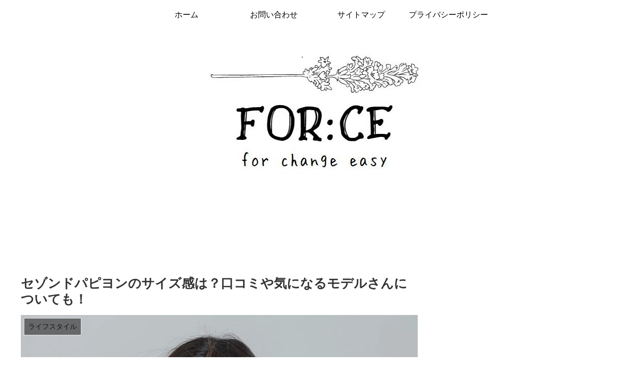

--- FILE ---
content_type: text/html; charset=UTF-8
request_url: https://force68.com/saison-de-papillon-504
body_size: 27536
content:
<!doctype html>
<html lang="ja">

<head>
	<!-- Google tag (gtag.js) -->
<script async src="https://www.googletagmanager.com/gtag/js?id=G-QBM0P16KVX"></script>
<script>
  window.dataLayer = window.dataLayer || [];
  function gtag(){dataLayer.push(arguments);}
  gtag('js', new Date());

  gtag('config', 'G-QBM0P16KVX');
</script>
	
<meta charset="utf-8">
<meta http-equiv="X-UA-Compatible" content="IE=edge">
<meta name="viewport" content="width=device-width, initial-scale=1.0, viewport-fit=cover"/>
  
  <!-- Other Analytics -->
<script data-ad-client="ca-pub-3333806814300840" async src="https://pagead2.googlesyndication.com/pagead/js/adsbygoogle.js"></script>
<!-- /Other Analytics -->



<title>セゾンドパピヨンのサイズ感は？口コミや気になるモデルさんについても！ | FOR:CE</title>
<!-- Jetpack Site Verification Tags -->
<meta name="google-site-verification" content="SzPjEPWEr5CE6EB3w5zJgSuVyXNuQkU5Sfc_qT5LLuU" />

<!-- All in One SEO Pack 3.3.4 によって Michael Torbert の Semper Fi Web Designob_start_detected [-1,-1] -->

<meta name="keywords"  content="韓国、プチプラ、きれいめ、ファッション、ママ" />

<script type="application/ld+json" class="aioseop-schema">{"@context":"https://schema.org","@graph":[{"@type":"Organization","@id":"https://force68.com/#organization","url":"https://force68.com/","name":"FOR:CE","sameAs":[]},{"@type":"WebSite","@id":"https://force68.com/#website","url":"https://force68.com/","name":"FOR:CE","publisher":{"@id":"https://force68.com/#organization"},"potentialAction":{"@type":"SearchAction","target":"https://force68.com/?s={search_term_string}","query-input":"required name=search_term_string"}},{"@type":"WebPage","@id":"https://force68.com/saison-de-papillon-504#webpage","url":"https://force68.com/saison-de-papillon-504","inLanguage":"ja","name":"\u30bb\u30be\u30f3\u30c9\u30d1\u30d4\u30e8\u30f3\u306e\u30b5\u30a4\u30ba\u611f\u306f\uff1f\u53e3\u30b3\u30df\u3084\u6c17\u306b\u306a\u308b\u30e2\u30c7\u30eb\u3055\u3093\u306b\u3064\u3044\u3066\u3082\uff01","isPartOf":{"@id":"https://force68.com/#website"},"image":{"@type":"ImageObject","@id":"https://force68.com/saison-de-papillon-504#primaryimage","url":"https://i0.wp.com/force68.com/wp-content/uploads/2020/02/codi_1-scaled.jpg?fit=1707%2C2560&ssl=1","width":1707,"height":2560},"primaryImageOfPage":{"@id":"https://force68.com/saison-de-papillon-504#primaryimage"},"datePublished":"2020-02-24T15:17:08+09:00","dateModified":"2021-02-25T10:28:13+09:00"},{"@type":"Article","@id":"https://force68.com/saison-de-papillon-504#article","isPartOf":{"@id":"https://force68.com/saison-de-papillon-504#webpage"},"author":{"@id":"https://force68.com/author/force68#author"},"headline":"\u30bb\u30be\u30f3\u30c9\u30d1\u30d4\u30e8\u30f3\u306e\u30b5\u30a4\u30ba\u611f\u306f\uff1f\u53e3\u30b3\u30df\u3084\u6c17\u306b\u306a\u308b\u30e2\u30c7\u30eb\u3055\u3093\u306b\u3064\u3044\u3066\u3082\uff01","datePublished":"2020-02-24T15:17:08+09:00","dateModified":"2021-02-25T10:28:13+09:00","commentCount":0,"mainEntityOfPage":{"@id":"https://force68.com/saison-de-papillon-504#webpage"},"publisher":{"@id":"https://force68.com/#organization"},"articleSection":"\u30e9\u30a4\u30d5\u30b9\u30bf\u30a4\u30eb","image":{"@type":"ImageObject","@id":"https://force68.com/saison-de-papillon-504#primaryimage","url":"https://i0.wp.com/force68.com/wp-content/uploads/2020/02/codi_1-scaled.jpg?fit=1707%2C2560&ssl=1","width":1707,"height":2560}},{"@type":"Person","@id":"https://force68.com/author/force68#author","name":"Rocco","sameAs":[],"image":{"@type":"ImageObject","@id":"https://force68.com/#personlogo","url":"https://secure.gravatar.com/avatar/58370972819a88daf9d6c4221edf4bae?s=96&d=mm&r=g","width":96,"height":96,"caption":"Rocco"}}]}</script>
<link rel="canonical" href="https://force68.com/saison-de-papillon-504" />
			<script >
				window.ga=window.ga||function(){(ga.q=ga.q||[]).push(arguments)};ga.l=+new Date;
				ga('create', 'UA-77371555-4', 'auto');
				// Plugins
				
				ga('send', 'pageview');
			</script>
			<script async src="https://www.google-analytics.com/analytics.js"></script>
			<!-- All in One SEO Pack -->
<link rel='dns-prefetch' href='//ajax.googleapis.com' />
<link rel='dns-prefetch' href='//cdnjs.cloudflare.com' />
<link rel='dns-prefetch' href='//s0.wp.com' />
<link rel='dns-prefetch' href='//s.w.org' />
<link rel="alternate" type="application/rss+xml" title="FOR:CE &raquo; フィード" href="https://force68.com/feed" />
<link rel="alternate" type="application/rss+xml" title="FOR:CE &raquo; コメントフィード" href="https://force68.com/comments/feed" />
<link rel="alternate" type="application/rss+xml" title="FOR:CE &raquo; セゾンドパピヨンのサイズ感は？口コミや気になるモデルさんについても！ のコメントのフィード" href="https://force68.com/saison-de-papillon-504/feed" />
<link rel='stylesheet' id='cocoon-style-css'  href='https://force68.com/wp-content/themes/cocoon-master/style.css?ver=5.3.20&#038;fver=20191201115801' media='all' />
<style id='cocoon-style-inline-css'>
@media screen and (max-width:480px){.page-body,.menu-content{font-size:16px}}.header,.header .site-name-text,#navi .navi-in a,#navi .navi-in a:hover,.appeal-content .appeal-button,.article h2,.sidebar h3,.cat-link,.cat-label,.blogcard-type .blogcard::before,#footer,#footer a{color:#000}body.public-page{background-color:#fff}#header-container,#header-container .navi,#navi .navi-in>.menu-header .sub-menu{background-color:#fff}.header,.header .site-name-text,#navi .navi-in a,#navi .navi-in a:hover{color:#fff}#navi .navi-in a,#navi .navi-in a:hover{color:#000}#navi .navi-in a:hover{background-color:rgba(255,255,255,.2)}.main{width:860px}.sidebar{width:376px}@media screen and (max-width:1260px){.wrap{width:auto}.main,.sidebar,.sidebar-left .main,.sidebar-left .sidebar{margin:0 .5%}.main{width:67%}.sidebar{padding:10px;width:30%}.entry-card-thumb{width:38%}.entry-card-content{margin-left:40%}}body::after{content:url(https://force68.com/wp-content/themes/cocoon-master/lib/analytics/access.php?post_id=504&post_type=post);visibility:hidden;position:absolute;bottom:0;right:0;width:1px;height:1px;overflow:hidden}.toc-checkbox{display:none}.toc-content{visibility:hidden;height:0;opacity:.2;transition:all .5s ease-out}.toc-checkbox:checked~.toc-content{visibility:visible;padding-top:.6em;height:100%;opacity:1}.toc-title::after{content:'[開く]';margin-left:.5em;cursor:pointer;font-size:.8em}.toc-title:hover::after{text-decoration:underline}.toc-checkbox:checked+.toc-title::after{content:'[閉じる]'}#respond{display:none}.entry-content>*,.demo .entry-content p{line-height:1.8}.entry-content>*,.demo .entry-content p{margin-top:1.4em;margin-bottom:1.4em}.entry-content>.micro-top{margin-bottom:-1.54em}.entry-content>.micro-balloon{margin-bottom:-1.12em}.entry-content>.micro-bottom{margin-top:-1.54em}.entry-content>.micro-bottom.micro-balloon{margin-top:-1.12em;margin-bottom:1.4em}.blank-box.bb-key-color{border-color:#19448e}.iic-key-color li::before{color:#19448e}.blank-box.bb-tab.bb-key-color::before{background-color:#19448e}.tb-key-color .toggle-button{border:1px solid #19448e;background:#19448e;color:#fff}.tb-key-color .toggle-button::before{color:#ccc}.tb-key-color .toggle-checkbox:checked~.toggle-content{border-color:#19448e}.cb-key-color.caption-box{border-color:#19448e}.cb-key-color .caption-box-label{background-color:#19448e;color:#fff}.tcb-key-color .tab-caption-box-label{background-color:#19448e;color:#fff}.tcb-key-color .tab-caption-box-content{border-color:#19448e}.lb-key-color .label-box-content{border-color:#19448e}.mc-key-color{background-color:#19448e;color:#fff;border:0}.mc-key-color.micro-bottom::after{border-bottom-color:#19448e;border-top-color:transparent}.mc-key-color::before{border-top-color:transparent;border-bottom-color:transparent}.mc-key-color::after{border-top-color:#19448e}.btn-key-color,.btn-wrap.btn-wrap-key-color>a{background-color:#19448e}.has-text-color.has-key-color-color{color:#19448e}.has-background.has-key-color-background-color{background-color:#19448e}.article.page-body,body#tinymce.wp-editor{background-color:#fff}.article.page-body,.editor-post-title__block .editor-post-title__input,body#tinymce.wp-editor{color:#333}.main .has-key-color-background-color{background-color:#19448e}.main .has-key-color-color{color:#19448e}.main .has-key-color-border-color{border-color:#19448e}.btn-wrap.has-key-color-background-color>a{background-color:#19448e}.btn-wrap.has-key-color-color>a{color:#19448e}.btn-wrap.has-key-color-border-color>a{border-color:#19448e}.bb-tab.has-key-color-border-color .bb-label{background-color:#19448e}.toggle-wrap.has-key-color-border-color .toggle-button{background-color:#19448e}.toggle-wrap.has-key-color-border-color .toggle-button,.toggle-wrap.has-key-color-border-color .toggle-content{border-color:#19448e}.iconlist-box.has-key-color-icon-color li::before{color:#19448e}.micro-balloon.has-key-color-background-color{background-color:#19448e;border-color:transparent}.micro-balloon.has-key-color-background-color.micro-bottom::after{border-bottom-color:#19448e;border-top-color:transparent}.micro-balloon.has-key-color-background-color::before{border-top-color:transparent;border-bottom-color:transparent}.micro-balloon.has-key-color-background-color::after{border-top-color:#19448e}.micro-balloon.has-border-color.has-key-color-border-color{border-color:#19448e}.micro-balloon.micro-top.has-key-color-border-color::before{border-top-color:#19448e}.micro-balloon.micro-bottom.has-key-color-border-color::before{border-bottom-color:#19448e}.caption-box.has-key-color-border-color .box-label{background-color:#19448e}.tab-caption-box.has-key-color-border-color .box-label{background-color:#19448e}.tab-caption-box.has-key-color-border-color .box-content{border-color:#19448e}.tab-caption-box.has-key-color-background-color .box-content{background-color:#19448e}.label-box.has-key-color-border-color .box-content{border-color:#19448e}.label-box.has-key-color-background-color .box-content{background-color:#19448e}.sbp-l .speech-balloon.has-key-color-border-color::before{border-right-color:#19448e}.sbp-r .speech-balloon.has-key-color-border-color::before{border-left-color:#19448e}.sbp-l .speech-balloon.has-key-color-background-color::after{border-right-color:#19448e}.sbp-r .speech-balloon.has-key-color-background-color::after{border-left-color:#19448e}.sbs-line.sbp-r .speech-balloon.has-key-color-background-color{background-color:#19448e}.sbs-line.sbp-r .speech-balloon.has-key-color-border-color{border-color:#19448e}.speech-wrap.sbs-think .speech-balloon.has-key-color-border-color::before,.speech-wrap.sbs-think .speech-balloon.has-key-color-border-color::after{border-color:#19448e}.sbs-think .speech-balloon.has-key-color-background-color::before,.sbs-think .speech-balloon.has-key-color-background-color::after{background-color:#19448e}.timeline-box.has-key-color-point-color .timeline-item::before{background-color:#19448e}.main .has-red-background-color{background-color:#e60033}.main .has-red-color{color:#e60033}.main .has-red-border-color{border-color:#e60033}.btn-wrap.has-red-background-color>a{background-color:#e60033}.btn-wrap.has-red-color>a{color:#e60033}.btn-wrap.has-red-border-color>a{border-color:#e60033}.bb-tab.has-red-border-color .bb-label{background-color:#e60033}.toggle-wrap.has-red-border-color .toggle-button{background-color:#e60033}.toggle-wrap.has-red-border-color .toggle-button,.toggle-wrap.has-red-border-color .toggle-content{border-color:#e60033}.iconlist-box.has-red-icon-color li::before{color:#e60033}.micro-balloon.has-red-background-color{background-color:#e60033;border-color:transparent}.micro-balloon.has-red-background-color.micro-bottom::after{border-bottom-color:#e60033;border-top-color:transparent}.micro-balloon.has-red-background-color::before{border-top-color:transparent;border-bottom-color:transparent}.micro-balloon.has-red-background-color::after{border-top-color:#e60033}.micro-balloon.has-border-color.has-red-border-color{border-color:#e60033}.micro-balloon.micro-top.has-red-border-color::before{border-top-color:#e60033}.micro-balloon.micro-bottom.has-red-border-color::before{border-bottom-color:#e60033}.caption-box.has-red-border-color .box-label{background-color:#e60033}.tab-caption-box.has-red-border-color .box-label{background-color:#e60033}.tab-caption-box.has-red-border-color .box-content{border-color:#e60033}.tab-caption-box.has-red-background-color .box-content{background-color:#e60033}.label-box.has-red-border-color .box-content{border-color:#e60033}.label-box.has-red-background-color .box-content{background-color:#e60033}.sbp-l .speech-balloon.has-red-border-color::before{border-right-color:#e60033}.sbp-r .speech-balloon.has-red-border-color::before{border-left-color:#e60033}.sbp-l .speech-balloon.has-red-background-color::after{border-right-color:#e60033}.sbp-r .speech-balloon.has-red-background-color::after{border-left-color:#e60033}.sbs-line.sbp-r .speech-balloon.has-red-background-color{background-color:#e60033}.sbs-line.sbp-r .speech-balloon.has-red-border-color{border-color:#e60033}.speech-wrap.sbs-think .speech-balloon.has-red-border-color::before,.speech-wrap.sbs-think .speech-balloon.has-red-border-color::after{border-color:#e60033}.sbs-think .speech-balloon.has-red-background-color::before,.sbs-think .speech-balloon.has-red-background-color::after{background-color:#e60033}.timeline-box.has-red-point-color .timeline-item::before{background-color:#e60033}.main .has-pink-background-color{background-color:#e95295}.main .has-pink-color{color:#e95295}.main .has-pink-border-color{border-color:#e95295}.btn-wrap.has-pink-background-color>a{background-color:#e95295}.btn-wrap.has-pink-color>a{color:#e95295}.btn-wrap.has-pink-border-color>a{border-color:#e95295}.bb-tab.has-pink-border-color .bb-label{background-color:#e95295}.toggle-wrap.has-pink-border-color .toggle-button{background-color:#e95295}.toggle-wrap.has-pink-border-color .toggle-button,.toggle-wrap.has-pink-border-color .toggle-content{border-color:#e95295}.iconlist-box.has-pink-icon-color li::before{color:#e95295}.micro-balloon.has-pink-background-color{background-color:#e95295;border-color:transparent}.micro-balloon.has-pink-background-color.micro-bottom::after{border-bottom-color:#e95295;border-top-color:transparent}.micro-balloon.has-pink-background-color::before{border-top-color:transparent;border-bottom-color:transparent}.micro-balloon.has-pink-background-color::after{border-top-color:#e95295}.micro-balloon.has-border-color.has-pink-border-color{border-color:#e95295}.micro-balloon.micro-top.has-pink-border-color::before{border-top-color:#e95295}.micro-balloon.micro-bottom.has-pink-border-color::before{border-bottom-color:#e95295}.caption-box.has-pink-border-color .box-label{background-color:#e95295}.tab-caption-box.has-pink-border-color .box-label{background-color:#e95295}.tab-caption-box.has-pink-border-color .box-content{border-color:#e95295}.tab-caption-box.has-pink-background-color .box-content{background-color:#e95295}.label-box.has-pink-border-color .box-content{border-color:#e95295}.label-box.has-pink-background-color .box-content{background-color:#e95295}.sbp-l .speech-balloon.has-pink-border-color::before{border-right-color:#e95295}.sbp-r .speech-balloon.has-pink-border-color::before{border-left-color:#e95295}.sbp-l .speech-balloon.has-pink-background-color::after{border-right-color:#e95295}.sbp-r .speech-balloon.has-pink-background-color::after{border-left-color:#e95295}.sbs-line.sbp-r .speech-balloon.has-pink-background-color{background-color:#e95295}.sbs-line.sbp-r .speech-balloon.has-pink-border-color{border-color:#e95295}.speech-wrap.sbs-think .speech-balloon.has-pink-border-color::before,.speech-wrap.sbs-think .speech-balloon.has-pink-border-color::after{border-color:#e95295}.sbs-think .speech-balloon.has-pink-background-color::before,.sbs-think .speech-balloon.has-pink-background-color::after{background-color:#e95295}.timeline-box.has-pink-point-color .timeline-item::before{background-color:#e95295}.main .has-purple-background-color{background-color:#884898}.main .has-purple-color{color:#884898}.main .has-purple-border-color{border-color:#884898}.btn-wrap.has-purple-background-color>a{background-color:#884898}.btn-wrap.has-purple-color>a{color:#884898}.btn-wrap.has-purple-border-color>a{border-color:#884898}.bb-tab.has-purple-border-color .bb-label{background-color:#884898}.toggle-wrap.has-purple-border-color .toggle-button{background-color:#884898}.toggle-wrap.has-purple-border-color .toggle-button,.toggle-wrap.has-purple-border-color .toggle-content{border-color:#884898}.iconlist-box.has-purple-icon-color li::before{color:#884898}.micro-balloon.has-purple-background-color{background-color:#884898;border-color:transparent}.micro-balloon.has-purple-background-color.micro-bottom::after{border-bottom-color:#884898;border-top-color:transparent}.micro-balloon.has-purple-background-color::before{border-top-color:transparent;border-bottom-color:transparent}.micro-balloon.has-purple-background-color::after{border-top-color:#884898}.micro-balloon.has-border-color.has-purple-border-color{border-color:#884898}.micro-balloon.micro-top.has-purple-border-color::before{border-top-color:#884898}.micro-balloon.micro-bottom.has-purple-border-color::before{border-bottom-color:#884898}.caption-box.has-purple-border-color .box-label{background-color:#884898}.tab-caption-box.has-purple-border-color .box-label{background-color:#884898}.tab-caption-box.has-purple-border-color .box-content{border-color:#884898}.tab-caption-box.has-purple-background-color .box-content{background-color:#884898}.label-box.has-purple-border-color .box-content{border-color:#884898}.label-box.has-purple-background-color .box-content{background-color:#884898}.sbp-l .speech-balloon.has-purple-border-color::before{border-right-color:#884898}.sbp-r .speech-balloon.has-purple-border-color::before{border-left-color:#884898}.sbp-l .speech-balloon.has-purple-background-color::after{border-right-color:#884898}.sbp-r .speech-balloon.has-purple-background-color::after{border-left-color:#884898}.sbs-line.sbp-r .speech-balloon.has-purple-background-color{background-color:#884898}.sbs-line.sbp-r .speech-balloon.has-purple-border-color{border-color:#884898}.speech-wrap.sbs-think .speech-balloon.has-purple-border-color::before,.speech-wrap.sbs-think .speech-balloon.has-purple-border-color::after{border-color:#884898}.sbs-think .speech-balloon.has-purple-background-color::before,.sbs-think .speech-balloon.has-purple-background-color::after{background-color:#884898}.timeline-box.has-purple-point-color .timeline-item::before{background-color:#884898}.main .has-deep-background-color{background-color:#55295b}.main .has-deep-color{color:#55295b}.main .has-deep-border-color{border-color:#55295b}.btn-wrap.has-deep-background-color>a{background-color:#55295b}.btn-wrap.has-deep-color>a{color:#55295b}.btn-wrap.has-deep-border-color>a{border-color:#55295b}.bb-tab.has-deep-border-color .bb-label{background-color:#55295b}.toggle-wrap.has-deep-border-color .toggle-button{background-color:#55295b}.toggle-wrap.has-deep-border-color .toggle-button,.toggle-wrap.has-deep-border-color .toggle-content{border-color:#55295b}.iconlist-box.has-deep-icon-color li::before{color:#55295b}.micro-balloon.has-deep-background-color{background-color:#55295b;border-color:transparent}.micro-balloon.has-deep-background-color.micro-bottom::after{border-bottom-color:#55295b;border-top-color:transparent}.micro-balloon.has-deep-background-color::before{border-top-color:transparent;border-bottom-color:transparent}.micro-balloon.has-deep-background-color::after{border-top-color:#55295b}.micro-balloon.has-border-color.has-deep-border-color{border-color:#55295b}.micro-balloon.micro-top.has-deep-border-color::before{border-top-color:#55295b}.micro-balloon.micro-bottom.has-deep-border-color::before{border-bottom-color:#55295b}.caption-box.has-deep-border-color .box-label{background-color:#55295b}.tab-caption-box.has-deep-border-color .box-label{background-color:#55295b}.tab-caption-box.has-deep-border-color .box-content{border-color:#55295b}.tab-caption-box.has-deep-background-color .box-content{background-color:#55295b}.label-box.has-deep-border-color .box-content{border-color:#55295b}.label-box.has-deep-background-color .box-content{background-color:#55295b}.sbp-l .speech-balloon.has-deep-border-color::before{border-right-color:#55295b}.sbp-r .speech-balloon.has-deep-border-color::before{border-left-color:#55295b}.sbp-l .speech-balloon.has-deep-background-color::after{border-right-color:#55295b}.sbp-r .speech-balloon.has-deep-background-color::after{border-left-color:#55295b}.sbs-line.sbp-r .speech-balloon.has-deep-background-color{background-color:#55295b}.sbs-line.sbp-r .speech-balloon.has-deep-border-color{border-color:#55295b}.speech-wrap.sbs-think .speech-balloon.has-deep-border-color::before,.speech-wrap.sbs-think .speech-balloon.has-deep-border-color::after{border-color:#55295b}.sbs-think .speech-balloon.has-deep-background-color::before,.sbs-think .speech-balloon.has-deep-background-color::after{background-color:#55295b}.timeline-box.has-deep-point-color .timeline-item::before{background-color:#55295b}.main .has-indigo-background-color{background-color:#1e50a2}.main .has-indigo-color{color:#1e50a2}.main .has-indigo-border-color{border-color:#1e50a2}.btn-wrap.has-indigo-background-color>a{background-color:#1e50a2}.btn-wrap.has-indigo-color>a{color:#1e50a2}.btn-wrap.has-indigo-border-color>a{border-color:#1e50a2}.bb-tab.has-indigo-border-color .bb-label{background-color:#1e50a2}.toggle-wrap.has-indigo-border-color .toggle-button{background-color:#1e50a2}.toggle-wrap.has-indigo-border-color .toggle-button,.toggle-wrap.has-indigo-border-color .toggle-content{border-color:#1e50a2}.iconlist-box.has-indigo-icon-color li::before{color:#1e50a2}.micro-balloon.has-indigo-background-color{background-color:#1e50a2;border-color:transparent}.micro-balloon.has-indigo-background-color.micro-bottom::after{border-bottom-color:#1e50a2;border-top-color:transparent}.micro-balloon.has-indigo-background-color::before{border-top-color:transparent;border-bottom-color:transparent}.micro-balloon.has-indigo-background-color::after{border-top-color:#1e50a2}.micro-balloon.has-border-color.has-indigo-border-color{border-color:#1e50a2}.micro-balloon.micro-top.has-indigo-border-color::before{border-top-color:#1e50a2}.micro-balloon.micro-bottom.has-indigo-border-color::before{border-bottom-color:#1e50a2}.caption-box.has-indigo-border-color .box-label{background-color:#1e50a2}.tab-caption-box.has-indigo-border-color .box-label{background-color:#1e50a2}.tab-caption-box.has-indigo-border-color .box-content{border-color:#1e50a2}.tab-caption-box.has-indigo-background-color .box-content{background-color:#1e50a2}.label-box.has-indigo-border-color .box-content{border-color:#1e50a2}.label-box.has-indigo-background-color .box-content{background-color:#1e50a2}.sbp-l .speech-balloon.has-indigo-border-color::before{border-right-color:#1e50a2}.sbp-r .speech-balloon.has-indigo-border-color::before{border-left-color:#1e50a2}.sbp-l .speech-balloon.has-indigo-background-color::after{border-right-color:#1e50a2}.sbp-r .speech-balloon.has-indigo-background-color::after{border-left-color:#1e50a2}.sbs-line.sbp-r .speech-balloon.has-indigo-background-color{background-color:#1e50a2}.sbs-line.sbp-r .speech-balloon.has-indigo-border-color{border-color:#1e50a2}.speech-wrap.sbs-think .speech-balloon.has-indigo-border-color::before,.speech-wrap.sbs-think .speech-balloon.has-indigo-border-color::after{border-color:#1e50a2}.sbs-think .speech-balloon.has-indigo-background-color::before,.sbs-think .speech-balloon.has-indigo-background-color::after{background-color:#1e50a2}.timeline-box.has-indigo-point-color .timeline-item::before{background-color:#1e50a2}.main .has-blue-background-color{background-color:#0095d9}.main .has-blue-color{color:#0095d9}.main .has-blue-border-color{border-color:#0095d9}.btn-wrap.has-blue-background-color>a{background-color:#0095d9}.btn-wrap.has-blue-color>a{color:#0095d9}.btn-wrap.has-blue-border-color>a{border-color:#0095d9}.bb-tab.has-blue-border-color .bb-label{background-color:#0095d9}.toggle-wrap.has-blue-border-color .toggle-button{background-color:#0095d9}.toggle-wrap.has-blue-border-color .toggle-button,.toggle-wrap.has-blue-border-color .toggle-content{border-color:#0095d9}.iconlist-box.has-blue-icon-color li::before{color:#0095d9}.micro-balloon.has-blue-background-color{background-color:#0095d9;border-color:transparent}.micro-balloon.has-blue-background-color.micro-bottom::after{border-bottom-color:#0095d9;border-top-color:transparent}.micro-balloon.has-blue-background-color::before{border-top-color:transparent;border-bottom-color:transparent}.micro-balloon.has-blue-background-color::after{border-top-color:#0095d9}.micro-balloon.has-border-color.has-blue-border-color{border-color:#0095d9}.micro-balloon.micro-top.has-blue-border-color::before{border-top-color:#0095d9}.micro-balloon.micro-bottom.has-blue-border-color::before{border-bottom-color:#0095d9}.caption-box.has-blue-border-color .box-label{background-color:#0095d9}.tab-caption-box.has-blue-border-color .box-label{background-color:#0095d9}.tab-caption-box.has-blue-border-color .box-content{border-color:#0095d9}.tab-caption-box.has-blue-background-color .box-content{background-color:#0095d9}.label-box.has-blue-border-color .box-content{border-color:#0095d9}.label-box.has-blue-background-color .box-content{background-color:#0095d9}.sbp-l .speech-balloon.has-blue-border-color::before{border-right-color:#0095d9}.sbp-r .speech-balloon.has-blue-border-color::before{border-left-color:#0095d9}.sbp-l .speech-balloon.has-blue-background-color::after{border-right-color:#0095d9}.sbp-r .speech-balloon.has-blue-background-color::after{border-left-color:#0095d9}.sbs-line.sbp-r .speech-balloon.has-blue-background-color{background-color:#0095d9}.sbs-line.sbp-r .speech-balloon.has-blue-border-color{border-color:#0095d9}.speech-wrap.sbs-think .speech-balloon.has-blue-border-color::before,.speech-wrap.sbs-think .speech-balloon.has-blue-border-color::after{border-color:#0095d9}.sbs-think .speech-balloon.has-blue-background-color::before,.sbs-think .speech-balloon.has-blue-background-color::after{background-color:#0095d9}.timeline-box.has-blue-point-color .timeline-item::before{background-color:#0095d9}.main .has-light-blue-background-color{background-color:#2ca9e1}.main .has-light-blue-color{color:#2ca9e1}.main .has-light-blue-border-color{border-color:#2ca9e1}.btn-wrap.has-light-blue-background-color>a{background-color:#2ca9e1}.btn-wrap.has-light-blue-color>a{color:#2ca9e1}.btn-wrap.has-light-blue-border-color>a{border-color:#2ca9e1}.bb-tab.has-light-blue-border-color .bb-label{background-color:#2ca9e1}.toggle-wrap.has-light-blue-border-color .toggle-button{background-color:#2ca9e1}.toggle-wrap.has-light-blue-border-color .toggle-button,.toggle-wrap.has-light-blue-border-color .toggle-content{border-color:#2ca9e1}.iconlist-box.has-light-blue-icon-color li::before{color:#2ca9e1}.micro-balloon.has-light-blue-background-color{background-color:#2ca9e1;border-color:transparent}.micro-balloon.has-light-blue-background-color.micro-bottom::after{border-bottom-color:#2ca9e1;border-top-color:transparent}.micro-balloon.has-light-blue-background-color::before{border-top-color:transparent;border-bottom-color:transparent}.micro-balloon.has-light-blue-background-color::after{border-top-color:#2ca9e1}.micro-balloon.has-border-color.has-light-blue-border-color{border-color:#2ca9e1}.micro-balloon.micro-top.has-light-blue-border-color::before{border-top-color:#2ca9e1}.micro-balloon.micro-bottom.has-light-blue-border-color::before{border-bottom-color:#2ca9e1}.caption-box.has-light-blue-border-color .box-label{background-color:#2ca9e1}.tab-caption-box.has-light-blue-border-color .box-label{background-color:#2ca9e1}.tab-caption-box.has-light-blue-border-color .box-content{border-color:#2ca9e1}.tab-caption-box.has-light-blue-background-color .box-content{background-color:#2ca9e1}.label-box.has-light-blue-border-color .box-content{border-color:#2ca9e1}.label-box.has-light-blue-background-color .box-content{background-color:#2ca9e1}.sbp-l .speech-balloon.has-light-blue-border-color::before{border-right-color:#2ca9e1}.sbp-r .speech-balloon.has-light-blue-border-color::before{border-left-color:#2ca9e1}.sbp-l .speech-balloon.has-light-blue-background-color::after{border-right-color:#2ca9e1}.sbp-r .speech-balloon.has-light-blue-background-color::after{border-left-color:#2ca9e1}.sbs-line.sbp-r .speech-balloon.has-light-blue-background-color{background-color:#2ca9e1}.sbs-line.sbp-r .speech-balloon.has-light-blue-border-color{border-color:#2ca9e1}.speech-wrap.sbs-think .speech-balloon.has-light-blue-border-color::before,.speech-wrap.sbs-think .speech-balloon.has-light-blue-border-color::after{border-color:#2ca9e1}.sbs-think .speech-balloon.has-light-blue-background-color::before,.sbs-think .speech-balloon.has-light-blue-background-color::after{background-color:#2ca9e1}.timeline-box.has-light-blue-point-color .timeline-item::before{background-color:#2ca9e1}.main .has-cyan-background-color{background-color:#00a3af}.main .has-cyan-color{color:#00a3af}.main .has-cyan-border-color{border-color:#00a3af}.btn-wrap.has-cyan-background-color>a{background-color:#00a3af}.btn-wrap.has-cyan-color>a{color:#00a3af}.btn-wrap.has-cyan-border-color>a{border-color:#00a3af}.bb-tab.has-cyan-border-color .bb-label{background-color:#00a3af}.toggle-wrap.has-cyan-border-color .toggle-button{background-color:#00a3af}.toggle-wrap.has-cyan-border-color .toggle-button,.toggle-wrap.has-cyan-border-color .toggle-content{border-color:#00a3af}.iconlist-box.has-cyan-icon-color li::before{color:#00a3af}.micro-balloon.has-cyan-background-color{background-color:#00a3af;border-color:transparent}.micro-balloon.has-cyan-background-color.micro-bottom::after{border-bottom-color:#00a3af;border-top-color:transparent}.micro-balloon.has-cyan-background-color::before{border-top-color:transparent;border-bottom-color:transparent}.micro-balloon.has-cyan-background-color::after{border-top-color:#00a3af}.micro-balloon.has-border-color.has-cyan-border-color{border-color:#00a3af}.micro-balloon.micro-top.has-cyan-border-color::before{border-top-color:#00a3af}.micro-balloon.micro-bottom.has-cyan-border-color::before{border-bottom-color:#00a3af}.caption-box.has-cyan-border-color .box-label{background-color:#00a3af}.tab-caption-box.has-cyan-border-color .box-label{background-color:#00a3af}.tab-caption-box.has-cyan-border-color .box-content{border-color:#00a3af}.tab-caption-box.has-cyan-background-color .box-content{background-color:#00a3af}.label-box.has-cyan-border-color .box-content{border-color:#00a3af}.label-box.has-cyan-background-color .box-content{background-color:#00a3af}.sbp-l .speech-balloon.has-cyan-border-color::before{border-right-color:#00a3af}.sbp-r .speech-balloon.has-cyan-border-color::before{border-left-color:#00a3af}.sbp-l .speech-balloon.has-cyan-background-color::after{border-right-color:#00a3af}.sbp-r .speech-balloon.has-cyan-background-color::after{border-left-color:#00a3af}.sbs-line.sbp-r .speech-balloon.has-cyan-background-color{background-color:#00a3af}.sbs-line.sbp-r .speech-balloon.has-cyan-border-color{border-color:#00a3af}.speech-wrap.sbs-think .speech-balloon.has-cyan-border-color::before,.speech-wrap.sbs-think .speech-balloon.has-cyan-border-color::after{border-color:#00a3af}.sbs-think .speech-balloon.has-cyan-background-color::before,.sbs-think .speech-balloon.has-cyan-background-color::after{background-color:#00a3af}.timeline-box.has-cyan-point-color .timeline-item::before{background-color:#00a3af}.main .has-teal-background-color{background-color:#007b43}.main .has-teal-color{color:#007b43}.main .has-teal-border-color{border-color:#007b43}.btn-wrap.has-teal-background-color>a{background-color:#007b43}.btn-wrap.has-teal-color>a{color:#007b43}.btn-wrap.has-teal-border-color>a{border-color:#007b43}.bb-tab.has-teal-border-color .bb-label{background-color:#007b43}.toggle-wrap.has-teal-border-color .toggle-button{background-color:#007b43}.toggle-wrap.has-teal-border-color .toggle-button,.toggle-wrap.has-teal-border-color .toggle-content{border-color:#007b43}.iconlist-box.has-teal-icon-color li::before{color:#007b43}.micro-balloon.has-teal-background-color{background-color:#007b43;border-color:transparent}.micro-balloon.has-teal-background-color.micro-bottom::after{border-bottom-color:#007b43;border-top-color:transparent}.micro-balloon.has-teal-background-color::before{border-top-color:transparent;border-bottom-color:transparent}.micro-balloon.has-teal-background-color::after{border-top-color:#007b43}.micro-balloon.has-border-color.has-teal-border-color{border-color:#007b43}.micro-balloon.micro-top.has-teal-border-color::before{border-top-color:#007b43}.micro-balloon.micro-bottom.has-teal-border-color::before{border-bottom-color:#007b43}.caption-box.has-teal-border-color .box-label{background-color:#007b43}.tab-caption-box.has-teal-border-color .box-label{background-color:#007b43}.tab-caption-box.has-teal-border-color .box-content{border-color:#007b43}.tab-caption-box.has-teal-background-color .box-content{background-color:#007b43}.label-box.has-teal-border-color .box-content{border-color:#007b43}.label-box.has-teal-background-color .box-content{background-color:#007b43}.sbp-l .speech-balloon.has-teal-border-color::before{border-right-color:#007b43}.sbp-r .speech-balloon.has-teal-border-color::before{border-left-color:#007b43}.sbp-l .speech-balloon.has-teal-background-color::after{border-right-color:#007b43}.sbp-r .speech-balloon.has-teal-background-color::after{border-left-color:#007b43}.sbs-line.sbp-r .speech-balloon.has-teal-background-color{background-color:#007b43}.sbs-line.sbp-r .speech-balloon.has-teal-border-color{border-color:#007b43}.speech-wrap.sbs-think .speech-balloon.has-teal-border-color::before,.speech-wrap.sbs-think .speech-balloon.has-teal-border-color::after{border-color:#007b43}.sbs-think .speech-balloon.has-teal-background-color::before,.sbs-think .speech-balloon.has-teal-background-color::after{background-color:#007b43}.timeline-box.has-teal-point-color .timeline-item::before{background-color:#007b43}.main .has-green-background-color{background-color:#3eb370}.main .has-green-color{color:#3eb370}.main .has-green-border-color{border-color:#3eb370}.btn-wrap.has-green-background-color>a{background-color:#3eb370}.btn-wrap.has-green-color>a{color:#3eb370}.btn-wrap.has-green-border-color>a{border-color:#3eb370}.bb-tab.has-green-border-color .bb-label{background-color:#3eb370}.toggle-wrap.has-green-border-color .toggle-button{background-color:#3eb370}.toggle-wrap.has-green-border-color .toggle-button,.toggle-wrap.has-green-border-color .toggle-content{border-color:#3eb370}.iconlist-box.has-green-icon-color li::before{color:#3eb370}.micro-balloon.has-green-background-color{background-color:#3eb370;border-color:transparent}.micro-balloon.has-green-background-color.micro-bottom::after{border-bottom-color:#3eb370;border-top-color:transparent}.micro-balloon.has-green-background-color::before{border-top-color:transparent;border-bottom-color:transparent}.micro-balloon.has-green-background-color::after{border-top-color:#3eb370}.micro-balloon.has-border-color.has-green-border-color{border-color:#3eb370}.micro-balloon.micro-top.has-green-border-color::before{border-top-color:#3eb370}.micro-balloon.micro-bottom.has-green-border-color::before{border-bottom-color:#3eb370}.caption-box.has-green-border-color .box-label{background-color:#3eb370}.tab-caption-box.has-green-border-color .box-label{background-color:#3eb370}.tab-caption-box.has-green-border-color .box-content{border-color:#3eb370}.tab-caption-box.has-green-background-color .box-content{background-color:#3eb370}.label-box.has-green-border-color .box-content{border-color:#3eb370}.label-box.has-green-background-color .box-content{background-color:#3eb370}.sbp-l .speech-balloon.has-green-border-color::before{border-right-color:#3eb370}.sbp-r .speech-balloon.has-green-border-color::before{border-left-color:#3eb370}.sbp-l .speech-balloon.has-green-background-color::after{border-right-color:#3eb370}.sbp-r .speech-balloon.has-green-background-color::after{border-left-color:#3eb370}.sbs-line.sbp-r .speech-balloon.has-green-background-color{background-color:#3eb370}.sbs-line.sbp-r .speech-balloon.has-green-border-color{border-color:#3eb370}.speech-wrap.sbs-think .speech-balloon.has-green-border-color::before,.speech-wrap.sbs-think .speech-balloon.has-green-border-color::after{border-color:#3eb370}.sbs-think .speech-balloon.has-green-background-color::before,.sbs-think .speech-balloon.has-green-background-color::after{background-color:#3eb370}.timeline-box.has-green-point-color .timeline-item::before{background-color:#3eb370}.main .has-light-green-background-color{background-color:#8bc34a}.main .has-light-green-color{color:#8bc34a}.main .has-light-green-border-color{border-color:#8bc34a}.btn-wrap.has-light-green-background-color>a{background-color:#8bc34a}.btn-wrap.has-light-green-color>a{color:#8bc34a}.btn-wrap.has-light-green-border-color>a{border-color:#8bc34a}.bb-tab.has-light-green-border-color .bb-label{background-color:#8bc34a}.toggle-wrap.has-light-green-border-color .toggle-button{background-color:#8bc34a}.toggle-wrap.has-light-green-border-color .toggle-button,.toggle-wrap.has-light-green-border-color .toggle-content{border-color:#8bc34a}.iconlist-box.has-light-green-icon-color li::before{color:#8bc34a}.micro-balloon.has-light-green-background-color{background-color:#8bc34a;border-color:transparent}.micro-balloon.has-light-green-background-color.micro-bottom::after{border-bottom-color:#8bc34a;border-top-color:transparent}.micro-balloon.has-light-green-background-color::before{border-top-color:transparent;border-bottom-color:transparent}.micro-balloon.has-light-green-background-color::after{border-top-color:#8bc34a}.micro-balloon.has-border-color.has-light-green-border-color{border-color:#8bc34a}.micro-balloon.micro-top.has-light-green-border-color::before{border-top-color:#8bc34a}.micro-balloon.micro-bottom.has-light-green-border-color::before{border-bottom-color:#8bc34a}.caption-box.has-light-green-border-color .box-label{background-color:#8bc34a}.tab-caption-box.has-light-green-border-color .box-label{background-color:#8bc34a}.tab-caption-box.has-light-green-border-color .box-content{border-color:#8bc34a}.tab-caption-box.has-light-green-background-color .box-content{background-color:#8bc34a}.label-box.has-light-green-border-color .box-content{border-color:#8bc34a}.label-box.has-light-green-background-color .box-content{background-color:#8bc34a}.sbp-l .speech-balloon.has-light-green-border-color::before{border-right-color:#8bc34a}.sbp-r .speech-balloon.has-light-green-border-color::before{border-left-color:#8bc34a}.sbp-l .speech-balloon.has-light-green-background-color::after{border-right-color:#8bc34a}.sbp-r .speech-balloon.has-light-green-background-color::after{border-left-color:#8bc34a}.sbs-line.sbp-r .speech-balloon.has-light-green-background-color{background-color:#8bc34a}.sbs-line.sbp-r .speech-balloon.has-light-green-border-color{border-color:#8bc34a}.speech-wrap.sbs-think .speech-balloon.has-light-green-border-color::before,.speech-wrap.sbs-think .speech-balloon.has-light-green-border-color::after{border-color:#8bc34a}.sbs-think .speech-balloon.has-light-green-background-color::before,.sbs-think .speech-balloon.has-light-green-background-color::after{background-color:#8bc34a}.timeline-box.has-light-green-point-color .timeline-item::before{background-color:#8bc34a}.main .has-lime-background-color{background-color:#c3d825}.main .has-lime-color{color:#c3d825}.main .has-lime-border-color{border-color:#c3d825}.btn-wrap.has-lime-background-color>a{background-color:#c3d825}.btn-wrap.has-lime-color>a{color:#c3d825}.btn-wrap.has-lime-border-color>a{border-color:#c3d825}.bb-tab.has-lime-border-color .bb-label{background-color:#c3d825}.toggle-wrap.has-lime-border-color .toggle-button{background-color:#c3d825}.toggle-wrap.has-lime-border-color .toggle-button,.toggle-wrap.has-lime-border-color .toggle-content{border-color:#c3d825}.iconlist-box.has-lime-icon-color li::before{color:#c3d825}.micro-balloon.has-lime-background-color{background-color:#c3d825;border-color:transparent}.micro-balloon.has-lime-background-color.micro-bottom::after{border-bottom-color:#c3d825;border-top-color:transparent}.micro-balloon.has-lime-background-color::before{border-top-color:transparent;border-bottom-color:transparent}.micro-balloon.has-lime-background-color::after{border-top-color:#c3d825}.micro-balloon.has-border-color.has-lime-border-color{border-color:#c3d825}.micro-balloon.micro-top.has-lime-border-color::before{border-top-color:#c3d825}.micro-balloon.micro-bottom.has-lime-border-color::before{border-bottom-color:#c3d825}.caption-box.has-lime-border-color .box-label{background-color:#c3d825}.tab-caption-box.has-lime-border-color .box-label{background-color:#c3d825}.tab-caption-box.has-lime-border-color .box-content{border-color:#c3d825}.tab-caption-box.has-lime-background-color .box-content{background-color:#c3d825}.label-box.has-lime-border-color .box-content{border-color:#c3d825}.label-box.has-lime-background-color .box-content{background-color:#c3d825}.sbp-l .speech-balloon.has-lime-border-color::before{border-right-color:#c3d825}.sbp-r .speech-balloon.has-lime-border-color::before{border-left-color:#c3d825}.sbp-l .speech-balloon.has-lime-background-color::after{border-right-color:#c3d825}.sbp-r .speech-balloon.has-lime-background-color::after{border-left-color:#c3d825}.sbs-line.sbp-r .speech-balloon.has-lime-background-color{background-color:#c3d825}.sbs-line.sbp-r .speech-balloon.has-lime-border-color{border-color:#c3d825}.speech-wrap.sbs-think .speech-balloon.has-lime-border-color::before,.speech-wrap.sbs-think .speech-balloon.has-lime-border-color::after{border-color:#c3d825}.sbs-think .speech-balloon.has-lime-background-color::before,.sbs-think .speech-balloon.has-lime-background-color::after{background-color:#c3d825}.timeline-box.has-lime-point-color .timeline-item::before{background-color:#c3d825}.main .has-yellow-background-color{background-color:#ffd900}.main .has-yellow-color{color:#ffd900}.main .has-yellow-border-color{border-color:#ffd900}.btn-wrap.has-yellow-background-color>a{background-color:#ffd900}.btn-wrap.has-yellow-color>a{color:#ffd900}.btn-wrap.has-yellow-border-color>a{border-color:#ffd900}.bb-tab.has-yellow-border-color .bb-label{background-color:#ffd900}.toggle-wrap.has-yellow-border-color .toggle-button{background-color:#ffd900}.toggle-wrap.has-yellow-border-color .toggle-button,.toggle-wrap.has-yellow-border-color .toggle-content{border-color:#ffd900}.iconlist-box.has-yellow-icon-color li::before{color:#ffd900}.micro-balloon.has-yellow-background-color{background-color:#ffd900;border-color:transparent}.micro-balloon.has-yellow-background-color.micro-bottom::after{border-bottom-color:#ffd900;border-top-color:transparent}.micro-balloon.has-yellow-background-color::before{border-top-color:transparent;border-bottom-color:transparent}.micro-balloon.has-yellow-background-color::after{border-top-color:#ffd900}.micro-balloon.has-border-color.has-yellow-border-color{border-color:#ffd900}.micro-balloon.micro-top.has-yellow-border-color::before{border-top-color:#ffd900}.micro-balloon.micro-bottom.has-yellow-border-color::before{border-bottom-color:#ffd900}.caption-box.has-yellow-border-color .box-label{background-color:#ffd900}.tab-caption-box.has-yellow-border-color .box-label{background-color:#ffd900}.tab-caption-box.has-yellow-border-color .box-content{border-color:#ffd900}.tab-caption-box.has-yellow-background-color .box-content{background-color:#ffd900}.label-box.has-yellow-border-color .box-content{border-color:#ffd900}.label-box.has-yellow-background-color .box-content{background-color:#ffd900}.sbp-l .speech-balloon.has-yellow-border-color::before{border-right-color:#ffd900}.sbp-r .speech-balloon.has-yellow-border-color::before{border-left-color:#ffd900}.sbp-l .speech-balloon.has-yellow-background-color::after{border-right-color:#ffd900}.sbp-r .speech-balloon.has-yellow-background-color::after{border-left-color:#ffd900}.sbs-line.sbp-r .speech-balloon.has-yellow-background-color{background-color:#ffd900}.sbs-line.sbp-r .speech-balloon.has-yellow-border-color{border-color:#ffd900}.speech-wrap.sbs-think .speech-balloon.has-yellow-border-color::before,.speech-wrap.sbs-think .speech-balloon.has-yellow-border-color::after{border-color:#ffd900}.sbs-think .speech-balloon.has-yellow-background-color::before,.sbs-think .speech-balloon.has-yellow-background-color::after{background-color:#ffd900}.timeline-box.has-yellow-point-color .timeline-item::before{background-color:#ffd900}.main .has-amber-background-color{background-color:#ffc107}.main .has-amber-color{color:#ffc107}.main .has-amber-border-color{border-color:#ffc107}.btn-wrap.has-amber-background-color>a{background-color:#ffc107}.btn-wrap.has-amber-color>a{color:#ffc107}.btn-wrap.has-amber-border-color>a{border-color:#ffc107}.bb-tab.has-amber-border-color .bb-label{background-color:#ffc107}.toggle-wrap.has-amber-border-color .toggle-button{background-color:#ffc107}.toggle-wrap.has-amber-border-color .toggle-button,.toggle-wrap.has-amber-border-color .toggle-content{border-color:#ffc107}.iconlist-box.has-amber-icon-color li::before{color:#ffc107}.micro-balloon.has-amber-background-color{background-color:#ffc107;border-color:transparent}.micro-balloon.has-amber-background-color.micro-bottom::after{border-bottom-color:#ffc107;border-top-color:transparent}.micro-balloon.has-amber-background-color::before{border-top-color:transparent;border-bottom-color:transparent}.micro-balloon.has-amber-background-color::after{border-top-color:#ffc107}.micro-balloon.has-border-color.has-amber-border-color{border-color:#ffc107}.micro-balloon.micro-top.has-amber-border-color::before{border-top-color:#ffc107}.micro-balloon.micro-bottom.has-amber-border-color::before{border-bottom-color:#ffc107}.caption-box.has-amber-border-color .box-label{background-color:#ffc107}.tab-caption-box.has-amber-border-color .box-label{background-color:#ffc107}.tab-caption-box.has-amber-border-color .box-content{border-color:#ffc107}.tab-caption-box.has-amber-background-color .box-content{background-color:#ffc107}.label-box.has-amber-border-color .box-content{border-color:#ffc107}.label-box.has-amber-background-color .box-content{background-color:#ffc107}.sbp-l .speech-balloon.has-amber-border-color::before{border-right-color:#ffc107}.sbp-r .speech-balloon.has-amber-border-color::before{border-left-color:#ffc107}.sbp-l .speech-balloon.has-amber-background-color::after{border-right-color:#ffc107}.sbp-r .speech-balloon.has-amber-background-color::after{border-left-color:#ffc107}.sbs-line.sbp-r .speech-balloon.has-amber-background-color{background-color:#ffc107}.sbs-line.sbp-r .speech-balloon.has-amber-border-color{border-color:#ffc107}.speech-wrap.sbs-think .speech-balloon.has-amber-border-color::before,.speech-wrap.sbs-think .speech-balloon.has-amber-border-color::after{border-color:#ffc107}.sbs-think .speech-balloon.has-amber-background-color::before,.sbs-think .speech-balloon.has-amber-background-color::after{background-color:#ffc107}.timeline-box.has-amber-point-color .timeline-item::before{background-color:#ffc107}.main .has-orange-background-color{background-color:#f39800}.main .has-orange-color{color:#f39800}.main .has-orange-border-color{border-color:#f39800}.btn-wrap.has-orange-background-color>a{background-color:#f39800}.btn-wrap.has-orange-color>a{color:#f39800}.btn-wrap.has-orange-border-color>a{border-color:#f39800}.bb-tab.has-orange-border-color .bb-label{background-color:#f39800}.toggle-wrap.has-orange-border-color .toggle-button{background-color:#f39800}.toggle-wrap.has-orange-border-color .toggle-button,.toggle-wrap.has-orange-border-color .toggle-content{border-color:#f39800}.iconlist-box.has-orange-icon-color li::before{color:#f39800}.micro-balloon.has-orange-background-color{background-color:#f39800;border-color:transparent}.micro-balloon.has-orange-background-color.micro-bottom::after{border-bottom-color:#f39800;border-top-color:transparent}.micro-balloon.has-orange-background-color::before{border-top-color:transparent;border-bottom-color:transparent}.micro-balloon.has-orange-background-color::after{border-top-color:#f39800}.micro-balloon.has-border-color.has-orange-border-color{border-color:#f39800}.micro-balloon.micro-top.has-orange-border-color::before{border-top-color:#f39800}.micro-balloon.micro-bottom.has-orange-border-color::before{border-bottom-color:#f39800}.caption-box.has-orange-border-color .box-label{background-color:#f39800}.tab-caption-box.has-orange-border-color .box-label{background-color:#f39800}.tab-caption-box.has-orange-border-color .box-content{border-color:#f39800}.tab-caption-box.has-orange-background-color .box-content{background-color:#f39800}.label-box.has-orange-border-color .box-content{border-color:#f39800}.label-box.has-orange-background-color .box-content{background-color:#f39800}.sbp-l .speech-balloon.has-orange-border-color::before{border-right-color:#f39800}.sbp-r .speech-balloon.has-orange-border-color::before{border-left-color:#f39800}.sbp-l .speech-balloon.has-orange-background-color::after{border-right-color:#f39800}.sbp-r .speech-balloon.has-orange-background-color::after{border-left-color:#f39800}.sbs-line.sbp-r .speech-balloon.has-orange-background-color{background-color:#f39800}.sbs-line.sbp-r .speech-balloon.has-orange-border-color{border-color:#f39800}.speech-wrap.sbs-think .speech-balloon.has-orange-border-color::before,.speech-wrap.sbs-think .speech-balloon.has-orange-border-color::after{border-color:#f39800}.sbs-think .speech-balloon.has-orange-background-color::before,.sbs-think .speech-balloon.has-orange-background-color::after{background-color:#f39800}.timeline-box.has-orange-point-color .timeline-item::before{background-color:#f39800}.main .has-deep-orange-background-color{background-color:#ea5506}.main .has-deep-orange-color{color:#ea5506}.main .has-deep-orange-border-color{border-color:#ea5506}.btn-wrap.has-deep-orange-background-color>a{background-color:#ea5506}.btn-wrap.has-deep-orange-color>a{color:#ea5506}.btn-wrap.has-deep-orange-border-color>a{border-color:#ea5506}.bb-tab.has-deep-orange-border-color .bb-label{background-color:#ea5506}.toggle-wrap.has-deep-orange-border-color .toggle-button{background-color:#ea5506}.toggle-wrap.has-deep-orange-border-color .toggle-button,.toggle-wrap.has-deep-orange-border-color .toggle-content{border-color:#ea5506}.iconlist-box.has-deep-orange-icon-color li::before{color:#ea5506}.micro-balloon.has-deep-orange-background-color{background-color:#ea5506;border-color:transparent}.micro-balloon.has-deep-orange-background-color.micro-bottom::after{border-bottom-color:#ea5506;border-top-color:transparent}.micro-balloon.has-deep-orange-background-color::before{border-top-color:transparent;border-bottom-color:transparent}.micro-balloon.has-deep-orange-background-color::after{border-top-color:#ea5506}.micro-balloon.has-border-color.has-deep-orange-border-color{border-color:#ea5506}.micro-balloon.micro-top.has-deep-orange-border-color::before{border-top-color:#ea5506}.micro-balloon.micro-bottom.has-deep-orange-border-color::before{border-bottom-color:#ea5506}.caption-box.has-deep-orange-border-color .box-label{background-color:#ea5506}.tab-caption-box.has-deep-orange-border-color .box-label{background-color:#ea5506}.tab-caption-box.has-deep-orange-border-color .box-content{border-color:#ea5506}.tab-caption-box.has-deep-orange-background-color .box-content{background-color:#ea5506}.label-box.has-deep-orange-border-color .box-content{border-color:#ea5506}.label-box.has-deep-orange-background-color .box-content{background-color:#ea5506}.sbp-l .speech-balloon.has-deep-orange-border-color::before{border-right-color:#ea5506}.sbp-r .speech-balloon.has-deep-orange-border-color::before{border-left-color:#ea5506}.sbp-l .speech-balloon.has-deep-orange-background-color::after{border-right-color:#ea5506}.sbp-r .speech-balloon.has-deep-orange-background-color::after{border-left-color:#ea5506}.sbs-line.sbp-r .speech-balloon.has-deep-orange-background-color{background-color:#ea5506}.sbs-line.sbp-r .speech-balloon.has-deep-orange-border-color{border-color:#ea5506}.speech-wrap.sbs-think .speech-balloon.has-deep-orange-border-color::before,.speech-wrap.sbs-think .speech-balloon.has-deep-orange-border-color::after{border-color:#ea5506}.sbs-think .speech-balloon.has-deep-orange-background-color::before,.sbs-think .speech-balloon.has-deep-orange-background-color::after{background-color:#ea5506}.timeline-box.has-deep-orange-point-color .timeline-item::before{background-color:#ea5506}.main .has-brown-background-color{background-color:#954e2a}.main .has-brown-color{color:#954e2a}.main .has-brown-border-color{border-color:#954e2a}.btn-wrap.has-brown-background-color>a{background-color:#954e2a}.btn-wrap.has-brown-color>a{color:#954e2a}.btn-wrap.has-brown-border-color>a{border-color:#954e2a}.bb-tab.has-brown-border-color .bb-label{background-color:#954e2a}.toggle-wrap.has-brown-border-color .toggle-button{background-color:#954e2a}.toggle-wrap.has-brown-border-color .toggle-button,.toggle-wrap.has-brown-border-color .toggle-content{border-color:#954e2a}.iconlist-box.has-brown-icon-color li::before{color:#954e2a}.micro-balloon.has-brown-background-color{background-color:#954e2a;border-color:transparent}.micro-balloon.has-brown-background-color.micro-bottom::after{border-bottom-color:#954e2a;border-top-color:transparent}.micro-balloon.has-brown-background-color::before{border-top-color:transparent;border-bottom-color:transparent}.micro-balloon.has-brown-background-color::after{border-top-color:#954e2a}.micro-balloon.has-border-color.has-brown-border-color{border-color:#954e2a}.micro-balloon.micro-top.has-brown-border-color::before{border-top-color:#954e2a}.micro-balloon.micro-bottom.has-brown-border-color::before{border-bottom-color:#954e2a}.caption-box.has-brown-border-color .box-label{background-color:#954e2a}.tab-caption-box.has-brown-border-color .box-label{background-color:#954e2a}.tab-caption-box.has-brown-border-color .box-content{border-color:#954e2a}.tab-caption-box.has-brown-background-color .box-content{background-color:#954e2a}.label-box.has-brown-border-color .box-content{border-color:#954e2a}.label-box.has-brown-background-color .box-content{background-color:#954e2a}.sbp-l .speech-balloon.has-brown-border-color::before{border-right-color:#954e2a}.sbp-r .speech-balloon.has-brown-border-color::before{border-left-color:#954e2a}.sbp-l .speech-balloon.has-brown-background-color::after{border-right-color:#954e2a}.sbp-r .speech-balloon.has-brown-background-color::after{border-left-color:#954e2a}.sbs-line.sbp-r .speech-balloon.has-brown-background-color{background-color:#954e2a}.sbs-line.sbp-r .speech-balloon.has-brown-border-color{border-color:#954e2a}.speech-wrap.sbs-think .speech-balloon.has-brown-border-color::before,.speech-wrap.sbs-think .speech-balloon.has-brown-border-color::after{border-color:#954e2a}.sbs-think .speech-balloon.has-brown-background-color::before,.sbs-think .speech-balloon.has-brown-background-color::after{background-color:#954e2a}.timeline-box.has-brown-point-color .timeline-item::before{background-color:#954e2a}.main .has-grey-background-color{background-color:#949495}.main .has-grey-color{color:#949495}.main .has-grey-border-color{border-color:#949495}.btn-wrap.has-grey-background-color>a{background-color:#949495}.btn-wrap.has-grey-color>a{color:#949495}.btn-wrap.has-grey-border-color>a{border-color:#949495}.bb-tab.has-grey-border-color .bb-label{background-color:#949495}.toggle-wrap.has-grey-border-color .toggle-button{background-color:#949495}.toggle-wrap.has-grey-border-color .toggle-button,.toggle-wrap.has-grey-border-color .toggle-content{border-color:#949495}.iconlist-box.has-grey-icon-color li::before{color:#949495}.micro-balloon.has-grey-background-color{background-color:#949495;border-color:transparent}.micro-balloon.has-grey-background-color.micro-bottom::after{border-bottom-color:#949495;border-top-color:transparent}.micro-balloon.has-grey-background-color::before{border-top-color:transparent;border-bottom-color:transparent}.micro-balloon.has-grey-background-color::after{border-top-color:#949495}.micro-balloon.has-border-color.has-grey-border-color{border-color:#949495}.micro-balloon.micro-top.has-grey-border-color::before{border-top-color:#949495}.micro-balloon.micro-bottom.has-grey-border-color::before{border-bottom-color:#949495}.caption-box.has-grey-border-color .box-label{background-color:#949495}.tab-caption-box.has-grey-border-color .box-label{background-color:#949495}.tab-caption-box.has-grey-border-color .box-content{border-color:#949495}.tab-caption-box.has-grey-background-color .box-content{background-color:#949495}.label-box.has-grey-border-color .box-content{border-color:#949495}.label-box.has-grey-background-color .box-content{background-color:#949495}.sbp-l .speech-balloon.has-grey-border-color::before{border-right-color:#949495}.sbp-r .speech-balloon.has-grey-border-color::before{border-left-color:#949495}.sbp-l .speech-balloon.has-grey-background-color::after{border-right-color:#949495}.sbp-r .speech-balloon.has-grey-background-color::after{border-left-color:#949495}.sbs-line.sbp-r .speech-balloon.has-grey-background-color{background-color:#949495}.sbs-line.sbp-r .speech-balloon.has-grey-border-color{border-color:#949495}.speech-wrap.sbs-think .speech-balloon.has-grey-border-color::before,.speech-wrap.sbs-think .speech-balloon.has-grey-border-color::after{border-color:#949495}.sbs-think .speech-balloon.has-grey-background-color::before,.sbs-think .speech-balloon.has-grey-background-color::after{background-color:#949495}.timeline-box.has-grey-point-color .timeline-item::before{background-color:#949495}.main .has-black-background-color{background-color:#333}.main .has-black-color{color:#333}.main .has-black-border-color{border-color:#333}.btn-wrap.has-black-background-color>a{background-color:#333}.btn-wrap.has-black-color>a{color:#333}.btn-wrap.has-black-border-color>a{border-color:#333}.bb-tab.has-black-border-color .bb-label{background-color:#333}.toggle-wrap.has-black-border-color .toggle-button{background-color:#333}.toggle-wrap.has-black-border-color .toggle-button,.toggle-wrap.has-black-border-color .toggle-content{border-color:#333}.iconlist-box.has-black-icon-color li::before{color:#333}.micro-balloon.has-black-background-color{background-color:#333;border-color:transparent}.micro-balloon.has-black-background-color.micro-bottom::after{border-bottom-color:#333;border-top-color:transparent}.micro-balloon.has-black-background-color::before{border-top-color:transparent;border-bottom-color:transparent}.micro-balloon.has-black-background-color::after{border-top-color:#333}.micro-balloon.has-border-color.has-black-border-color{border-color:#333}.micro-balloon.micro-top.has-black-border-color::before{border-top-color:#333}.micro-balloon.micro-bottom.has-black-border-color::before{border-bottom-color:#333}.caption-box.has-black-border-color .box-label{background-color:#333}.tab-caption-box.has-black-border-color .box-label{background-color:#333}.tab-caption-box.has-black-border-color .box-content{border-color:#333}.tab-caption-box.has-black-background-color .box-content{background-color:#333}.label-box.has-black-border-color .box-content{border-color:#333}.label-box.has-black-background-color .box-content{background-color:#333}.sbp-l .speech-balloon.has-black-border-color::before{border-right-color:#333}.sbp-r .speech-balloon.has-black-border-color::before{border-left-color:#333}.sbp-l .speech-balloon.has-black-background-color::after{border-right-color:#333}.sbp-r .speech-balloon.has-black-background-color::after{border-left-color:#333}.sbs-line.sbp-r .speech-balloon.has-black-background-color{background-color:#333}.sbs-line.sbp-r .speech-balloon.has-black-border-color{border-color:#333}.speech-wrap.sbs-think .speech-balloon.has-black-border-color::before,.speech-wrap.sbs-think .speech-balloon.has-black-border-color::after{border-color:#333}.sbs-think .speech-balloon.has-black-background-color::before,.sbs-think .speech-balloon.has-black-background-color::after{background-color:#333}.timeline-box.has-black-point-color .timeline-item::before{background-color:#333}.main .has-white-background-color{background-color:#fff}.main .has-white-color{color:#fff}.main .has-white-border-color{border-color:#fff}.btn-wrap.has-white-background-color>a{background-color:#fff}.btn-wrap.has-white-color>a{color:#fff}.btn-wrap.has-white-border-color>a{border-color:#fff}.bb-tab.has-white-border-color .bb-label{background-color:#fff}.toggle-wrap.has-white-border-color .toggle-button{background-color:#fff}.toggle-wrap.has-white-border-color .toggle-button,.toggle-wrap.has-white-border-color .toggle-content{border-color:#fff}.iconlist-box.has-white-icon-color li::before{color:#fff}.micro-balloon.has-white-background-color{background-color:#fff;border-color:transparent}.micro-balloon.has-white-background-color.micro-bottom::after{border-bottom-color:#fff;border-top-color:transparent}.micro-balloon.has-white-background-color::before{border-top-color:transparent;border-bottom-color:transparent}.micro-balloon.has-white-background-color::after{border-top-color:#fff}.micro-balloon.has-border-color.has-white-border-color{border-color:#fff}.micro-balloon.micro-top.has-white-border-color::before{border-top-color:#fff}.micro-balloon.micro-bottom.has-white-border-color::before{border-bottom-color:#fff}.caption-box.has-white-border-color .box-label{background-color:#fff}.tab-caption-box.has-white-border-color .box-label{background-color:#fff}.tab-caption-box.has-white-border-color .box-content{border-color:#fff}.tab-caption-box.has-white-background-color .box-content{background-color:#fff}.label-box.has-white-border-color .box-content{border-color:#fff}.label-box.has-white-background-color .box-content{background-color:#fff}.sbp-l .speech-balloon.has-white-border-color::before{border-right-color:#fff}.sbp-r .speech-balloon.has-white-border-color::before{border-left-color:#fff}.sbp-l .speech-balloon.has-white-background-color::after{border-right-color:#fff}.sbp-r .speech-balloon.has-white-background-color::after{border-left-color:#fff}.sbs-line.sbp-r .speech-balloon.has-white-background-color{background-color:#fff}.sbs-line.sbp-r .speech-balloon.has-white-border-color{border-color:#fff}.speech-wrap.sbs-think .speech-balloon.has-white-border-color::before,.speech-wrap.sbs-think .speech-balloon.has-white-border-color::after{border-color:#fff}.sbs-think .speech-balloon.has-white-background-color::before,.sbs-think .speech-balloon.has-white-background-color::after{background-color:#fff}.timeline-box.has-white-point-color .timeline-item::before{background-color:#fff}.main .has-watery-blue-background-color{background-color:#f3fafe}.main .has-watery-blue-color{color:#f3fafe}.main .has-watery-blue-border-color{border-color:#f3fafe}.btn-wrap.has-watery-blue-background-color>a{background-color:#f3fafe}.btn-wrap.has-watery-blue-color>a{color:#f3fafe}.btn-wrap.has-watery-blue-border-color>a{border-color:#f3fafe}.bb-tab.has-watery-blue-border-color .bb-label{background-color:#f3fafe}.toggle-wrap.has-watery-blue-border-color .toggle-button{background-color:#f3fafe}.toggle-wrap.has-watery-blue-border-color .toggle-button,.toggle-wrap.has-watery-blue-border-color .toggle-content{border-color:#f3fafe}.iconlist-box.has-watery-blue-icon-color li::before{color:#f3fafe}.micro-balloon.has-watery-blue-background-color{background-color:#f3fafe;border-color:transparent}.micro-balloon.has-watery-blue-background-color.micro-bottom::after{border-bottom-color:#f3fafe;border-top-color:transparent}.micro-balloon.has-watery-blue-background-color::before{border-top-color:transparent;border-bottom-color:transparent}.micro-balloon.has-watery-blue-background-color::after{border-top-color:#f3fafe}.micro-balloon.has-border-color.has-watery-blue-border-color{border-color:#f3fafe}.micro-balloon.micro-top.has-watery-blue-border-color::before{border-top-color:#f3fafe}.micro-balloon.micro-bottom.has-watery-blue-border-color::before{border-bottom-color:#f3fafe}.caption-box.has-watery-blue-border-color .box-label{background-color:#f3fafe}.tab-caption-box.has-watery-blue-border-color .box-label{background-color:#f3fafe}.tab-caption-box.has-watery-blue-border-color .box-content{border-color:#f3fafe}.tab-caption-box.has-watery-blue-background-color .box-content{background-color:#f3fafe}.label-box.has-watery-blue-border-color .box-content{border-color:#f3fafe}.label-box.has-watery-blue-background-color .box-content{background-color:#f3fafe}.sbp-l .speech-balloon.has-watery-blue-border-color::before{border-right-color:#f3fafe}.sbp-r .speech-balloon.has-watery-blue-border-color::before{border-left-color:#f3fafe}.sbp-l .speech-balloon.has-watery-blue-background-color::after{border-right-color:#f3fafe}.sbp-r .speech-balloon.has-watery-blue-background-color::after{border-left-color:#f3fafe}.sbs-line.sbp-r .speech-balloon.has-watery-blue-background-color{background-color:#f3fafe}.sbs-line.sbp-r .speech-balloon.has-watery-blue-border-color{border-color:#f3fafe}.speech-wrap.sbs-think .speech-balloon.has-watery-blue-border-color::before,.speech-wrap.sbs-think .speech-balloon.has-watery-blue-border-color::after{border-color:#f3fafe}.sbs-think .speech-balloon.has-watery-blue-background-color::before,.sbs-think .speech-balloon.has-watery-blue-background-color::after{background-color:#f3fafe}.timeline-box.has-watery-blue-point-color .timeline-item::before{background-color:#f3fafe}.main .has-watery-yellow-background-color{background-color:#fff7cc}.main .has-watery-yellow-color{color:#fff7cc}.main .has-watery-yellow-border-color{border-color:#fff7cc}.btn-wrap.has-watery-yellow-background-color>a{background-color:#fff7cc}.btn-wrap.has-watery-yellow-color>a{color:#fff7cc}.btn-wrap.has-watery-yellow-border-color>a{border-color:#fff7cc}.bb-tab.has-watery-yellow-border-color .bb-label{background-color:#fff7cc}.toggle-wrap.has-watery-yellow-border-color .toggle-button{background-color:#fff7cc}.toggle-wrap.has-watery-yellow-border-color .toggle-button,.toggle-wrap.has-watery-yellow-border-color .toggle-content{border-color:#fff7cc}.iconlist-box.has-watery-yellow-icon-color li::before{color:#fff7cc}.micro-balloon.has-watery-yellow-background-color{background-color:#fff7cc;border-color:transparent}.micro-balloon.has-watery-yellow-background-color.micro-bottom::after{border-bottom-color:#fff7cc;border-top-color:transparent}.micro-balloon.has-watery-yellow-background-color::before{border-top-color:transparent;border-bottom-color:transparent}.micro-balloon.has-watery-yellow-background-color::after{border-top-color:#fff7cc}.micro-balloon.has-border-color.has-watery-yellow-border-color{border-color:#fff7cc}.micro-balloon.micro-top.has-watery-yellow-border-color::before{border-top-color:#fff7cc}.micro-balloon.micro-bottom.has-watery-yellow-border-color::before{border-bottom-color:#fff7cc}.caption-box.has-watery-yellow-border-color .box-label{background-color:#fff7cc}.tab-caption-box.has-watery-yellow-border-color .box-label{background-color:#fff7cc}.tab-caption-box.has-watery-yellow-border-color .box-content{border-color:#fff7cc}.tab-caption-box.has-watery-yellow-background-color .box-content{background-color:#fff7cc}.label-box.has-watery-yellow-border-color .box-content{border-color:#fff7cc}.label-box.has-watery-yellow-background-color .box-content{background-color:#fff7cc}.sbp-l .speech-balloon.has-watery-yellow-border-color::before{border-right-color:#fff7cc}.sbp-r .speech-balloon.has-watery-yellow-border-color::before{border-left-color:#fff7cc}.sbp-l .speech-balloon.has-watery-yellow-background-color::after{border-right-color:#fff7cc}.sbp-r .speech-balloon.has-watery-yellow-background-color::after{border-left-color:#fff7cc}.sbs-line.sbp-r .speech-balloon.has-watery-yellow-background-color{background-color:#fff7cc}.sbs-line.sbp-r .speech-balloon.has-watery-yellow-border-color{border-color:#fff7cc}.speech-wrap.sbs-think .speech-balloon.has-watery-yellow-border-color::before,.speech-wrap.sbs-think .speech-balloon.has-watery-yellow-border-color::after{border-color:#fff7cc}.sbs-think .speech-balloon.has-watery-yellow-background-color::before,.sbs-think .speech-balloon.has-watery-yellow-background-color::after{background-color:#fff7cc}.timeline-box.has-watery-yellow-point-color .timeline-item::before{background-color:#fff7cc}.main .has-watery-red-background-color{background-color:#fdf2f2}.main .has-watery-red-color{color:#fdf2f2}.main .has-watery-red-border-color{border-color:#fdf2f2}.btn-wrap.has-watery-red-background-color>a{background-color:#fdf2f2}.btn-wrap.has-watery-red-color>a{color:#fdf2f2}.btn-wrap.has-watery-red-border-color>a{border-color:#fdf2f2}.bb-tab.has-watery-red-border-color .bb-label{background-color:#fdf2f2}.toggle-wrap.has-watery-red-border-color .toggle-button{background-color:#fdf2f2}.toggle-wrap.has-watery-red-border-color .toggle-button,.toggle-wrap.has-watery-red-border-color .toggle-content{border-color:#fdf2f2}.iconlist-box.has-watery-red-icon-color li::before{color:#fdf2f2}.micro-balloon.has-watery-red-background-color{background-color:#fdf2f2;border-color:transparent}.micro-balloon.has-watery-red-background-color.micro-bottom::after{border-bottom-color:#fdf2f2;border-top-color:transparent}.micro-balloon.has-watery-red-background-color::before{border-top-color:transparent;border-bottom-color:transparent}.micro-balloon.has-watery-red-background-color::after{border-top-color:#fdf2f2}.micro-balloon.has-border-color.has-watery-red-border-color{border-color:#fdf2f2}.micro-balloon.micro-top.has-watery-red-border-color::before{border-top-color:#fdf2f2}.micro-balloon.micro-bottom.has-watery-red-border-color::before{border-bottom-color:#fdf2f2}.caption-box.has-watery-red-border-color .box-label{background-color:#fdf2f2}.tab-caption-box.has-watery-red-border-color .box-label{background-color:#fdf2f2}.tab-caption-box.has-watery-red-border-color .box-content{border-color:#fdf2f2}.tab-caption-box.has-watery-red-background-color .box-content{background-color:#fdf2f2}.label-box.has-watery-red-border-color .box-content{border-color:#fdf2f2}.label-box.has-watery-red-background-color .box-content{background-color:#fdf2f2}.sbp-l .speech-balloon.has-watery-red-border-color::before{border-right-color:#fdf2f2}.sbp-r .speech-balloon.has-watery-red-border-color::before{border-left-color:#fdf2f2}.sbp-l .speech-balloon.has-watery-red-background-color::after{border-right-color:#fdf2f2}.sbp-r .speech-balloon.has-watery-red-background-color::after{border-left-color:#fdf2f2}.sbs-line.sbp-r .speech-balloon.has-watery-red-background-color{background-color:#fdf2f2}.sbs-line.sbp-r .speech-balloon.has-watery-red-border-color{border-color:#fdf2f2}.speech-wrap.sbs-think .speech-balloon.has-watery-red-border-color::before,.speech-wrap.sbs-think .speech-balloon.has-watery-red-border-color::after{border-color:#fdf2f2}.sbs-think .speech-balloon.has-watery-red-background-color::before,.sbs-think .speech-balloon.has-watery-red-background-color::after{background-color:#fdf2f2}.timeline-box.has-watery-red-point-color .timeline-item::before{background-color:#fdf2f2}.main .has-watery-green-background-color{background-color:#ebf8f4}.main .has-watery-green-color{color:#ebf8f4}.main .has-watery-green-border-color{border-color:#ebf8f4}.btn-wrap.has-watery-green-background-color>a{background-color:#ebf8f4}.btn-wrap.has-watery-green-color>a{color:#ebf8f4}.btn-wrap.has-watery-green-border-color>a{border-color:#ebf8f4}.bb-tab.has-watery-green-border-color .bb-label{background-color:#ebf8f4}.toggle-wrap.has-watery-green-border-color .toggle-button{background-color:#ebf8f4}.toggle-wrap.has-watery-green-border-color .toggle-button,.toggle-wrap.has-watery-green-border-color .toggle-content{border-color:#ebf8f4}.iconlist-box.has-watery-green-icon-color li::before{color:#ebf8f4}.micro-balloon.has-watery-green-background-color{background-color:#ebf8f4;border-color:transparent}.micro-balloon.has-watery-green-background-color.micro-bottom::after{border-bottom-color:#ebf8f4;border-top-color:transparent}.micro-balloon.has-watery-green-background-color::before{border-top-color:transparent;border-bottom-color:transparent}.micro-balloon.has-watery-green-background-color::after{border-top-color:#ebf8f4}.micro-balloon.has-border-color.has-watery-green-border-color{border-color:#ebf8f4}.micro-balloon.micro-top.has-watery-green-border-color::before{border-top-color:#ebf8f4}.micro-balloon.micro-bottom.has-watery-green-border-color::before{border-bottom-color:#ebf8f4}.caption-box.has-watery-green-border-color .box-label{background-color:#ebf8f4}.tab-caption-box.has-watery-green-border-color .box-label{background-color:#ebf8f4}.tab-caption-box.has-watery-green-border-color .box-content{border-color:#ebf8f4}.tab-caption-box.has-watery-green-background-color .box-content{background-color:#ebf8f4}.label-box.has-watery-green-border-color .box-content{border-color:#ebf8f4}.label-box.has-watery-green-background-color .box-content{background-color:#ebf8f4}.sbp-l .speech-balloon.has-watery-green-border-color::before{border-right-color:#ebf8f4}.sbp-r .speech-balloon.has-watery-green-border-color::before{border-left-color:#ebf8f4}.sbp-l .speech-balloon.has-watery-green-background-color::after{border-right-color:#ebf8f4}.sbp-r .speech-balloon.has-watery-green-background-color::after{border-left-color:#ebf8f4}.sbs-line.sbp-r .speech-balloon.has-watery-green-background-color{background-color:#ebf8f4}.sbs-line.sbp-r .speech-balloon.has-watery-green-border-color{border-color:#ebf8f4}.speech-wrap.sbs-think .speech-balloon.has-watery-green-border-color::before,.speech-wrap.sbs-think .speech-balloon.has-watery-green-border-color::after{border-color:#ebf8f4}.sbs-think .speech-balloon.has-watery-green-background-color::before,.sbs-think .speech-balloon.has-watery-green-background-color::after{background-color:#ebf8f4}.timeline-box.has-watery-green-point-color .timeline-item::before{background-color:#ebf8f4}.main .has-ex-a-background-color{background-color:#fff}.main .has-ex-a-color{color:#fff}.main .has-ex-a-border-color{border-color:#fff}.btn-wrap.has-ex-a-background-color>a{background-color:#fff}.btn-wrap.has-ex-a-color>a{color:#fff}.btn-wrap.has-ex-a-border-color>a{border-color:#fff}.bb-tab.has-ex-a-border-color .bb-label{background-color:#fff}.toggle-wrap.has-ex-a-border-color .toggle-button{background-color:#fff}.toggle-wrap.has-ex-a-border-color .toggle-button,.toggle-wrap.has-ex-a-border-color .toggle-content{border-color:#fff}.iconlist-box.has-ex-a-icon-color li::before{color:#fff}.micro-balloon.has-ex-a-background-color{background-color:#fff;border-color:transparent}.micro-balloon.has-ex-a-background-color.micro-bottom::after{border-bottom-color:#fff;border-top-color:transparent}.micro-balloon.has-ex-a-background-color::before{border-top-color:transparent;border-bottom-color:transparent}.micro-balloon.has-ex-a-background-color::after{border-top-color:#fff}.micro-balloon.has-border-color.has-ex-a-border-color{border-color:#fff}.micro-balloon.micro-top.has-ex-a-border-color::before{border-top-color:#fff}.micro-balloon.micro-bottom.has-ex-a-border-color::before{border-bottom-color:#fff}.caption-box.has-ex-a-border-color .box-label{background-color:#fff}.tab-caption-box.has-ex-a-border-color .box-label{background-color:#fff}.tab-caption-box.has-ex-a-border-color .box-content{border-color:#fff}.tab-caption-box.has-ex-a-background-color .box-content{background-color:#fff}.label-box.has-ex-a-border-color .box-content{border-color:#fff}.label-box.has-ex-a-background-color .box-content{background-color:#fff}.sbp-l .speech-balloon.has-ex-a-border-color::before{border-right-color:#fff}.sbp-r .speech-balloon.has-ex-a-border-color::before{border-left-color:#fff}.sbp-l .speech-balloon.has-ex-a-background-color::after{border-right-color:#fff}.sbp-r .speech-balloon.has-ex-a-background-color::after{border-left-color:#fff}.sbs-line.sbp-r .speech-balloon.has-ex-a-background-color{background-color:#fff}.sbs-line.sbp-r .speech-balloon.has-ex-a-border-color{border-color:#fff}.speech-wrap.sbs-think .speech-balloon.has-ex-a-border-color::before,.speech-wrap.sbs-think .speech-balloon.has-ex-a-border-color::after{border-color:#fff}.sbs-think .speech-balloon.has-ex-a-background-color::before,.sbs-think .speech-balloon.has-ex-a-background-color::after{background-color:#fff}.timeline-box.has-ex-a-point-color .timeline-item::before{background-color:#fff}.main .has-ex-b-background-color{background-color:#fff}.main .has-ex-b-color{color:#fff}.main .has-ex-b-border-color{border-color:#fff}.btn-wrap.has-ex-b-background-color>a{background-color:#fff}.btn-wrap.has-ex-b-color>a{color:#fff}.btn-wrap.has-ex-b-border-color>a{border-color:#fff}.bb-tab.has-ex-b-border-color .bb-label{background-color:#fff}.toggle-wrap.has-ex-b-border-color .toggle-button{background-color:#fff}.toggle-wrap.has-ex-b-border-color .toggle-button,.toggle-wrap.has-ex-b-border-color .toggle-content{border-color:#fff}.iconlist-box.has-ex-b-icon-color li::before{color:#fff}.micro-balloon.has-ex-b-background-color{background-color:#fff;border-color:transparent}.micro-balloon.has-ex-b-background-color.micro-bottom::after{border-bottom-color:#fff;border-top-color:transparent}.micro-balloon.has-ex-b-background-color::before{border-top-color:transparent;border-bottom-color:transparent}.micro-balloon.has-ex-b-background-color::after{border-top-color:#fff}.micro-balloon.has-border-color.has-ex-b-border-color{border-color:#fff}.micro-balloon.micro-top.has-ex-b-border-color::before{border-top-color:#fff}.micro-balloon.micro-bottom.has-ex-b-border-color::before{border-bottom-color:#fff}.caption-box.has-ex-b-border-color .box-label{background-color:#fff}.tab-caption-box.has-ex-b-border-color .box-label{background-color:#fff}.tab-caption-box.has-ex-b-border-color .box-content{border-color:#fff}.tab-caption-box.has-ex-b-background-color .box-content{background-color:#fff}.label-box.has-ex-b-border-color .box-content{border-color:#fff}.label-box.has-ex-b-background-color .box-content{background-color:#fff}.sbp-l .speech-balloon.has-ex-b-border-color::before{border-right-color:#fff}.sbp-r .speech-balloon.has-ex-b-border-color::before{border-left-color:#fff}.sbp-l .speech-balloon.has-ex-b-background-color::after{border-right-color:#fff}.sbp-r .speech-balloon.has-ex-b-background-color::after{border-left-color:#fff}.sbs-line.sbp-r .speech-balloon.has-ex-b-background-color{background-color:#fff}.sbs-line.sbp-r .speech-balloon.has-ex-b-border-color{border-color:#fff}.speech-wrap.sbs-think .speech-balloon.has-ex-b-border-color::before,.speech-wrap.sbs-think .speech-balloon.has-ex-b-border-color::after{border-color:#fff}.sbs-think .speech-balloon.has-ex-b-background-color::before,.sbs-think .speech-balloon.has-ex-b-background-color::after{background-color:#fff}.timeline-box.has-ex-b-point-color .timeline-item::before{background-color:#fff}.main .has-ex-c-background-color{background-color:#fff}.main .has-ex-c-color{color:#fff}.main .has-ex-c-border-color{border-color:#fff}.btn-wrap.has-ex-c-background-color>a{background-color:#fff}.btn-wrap.has-ex-c-color>a{color:#fff}.btn-wrap.has-ex-c-border-color>a{border-color:#fff}.bb-tab.has-ex-c-border-color .bb-label{background-color:#fff}.toggle-wrap.has-ex-c-border-color .toggle-button{background-color:#fff}.toggle-wrap.has-ex-c-border-color .toggle-button,.toggle-wrap.has-ex-c-border-color .toggle-content{border-color:#fff}.iconlist-box.has-ex-c-icon-color li::before{color:#fff}.micro-balloon.has-ex-c-background-color{background-color:#fff;border-color:transparent}.micro-balloon.has-ex-c-background-color.micro-bottom::after{border-bottom-color:#fff;border-top-color:transparent}.micro-balloon.has-ex-c-background-color::before{border-top-color:transparent;border-bottom-color:transparent}.micro-balloon.has-ex-c-background-color::after{border-top-color:#fff}.micro-balloon.has-border-color.has-ex-c-border-color{border-color:#fff}.micro-balloon.micro-top.has-ex-c-border-color::before{border-top-color:#fff}.micro-balloon.micro-bottom.has-ex-c-border-color::before{border-bottom-color:#fff}.caption-box.has-ex-c-border-color .box-label{background-color:#fff}.tab-caption-box.has-ex-c-border-color .box-label{background-color:#fff}.tab-caption-box.has-ex-c-border-color .box-content{border-color:#fff}.tab-caption-box.has-ex-c-background-color .box-content{background-color:#fff}.label-box.has-ex-c-border-color .box-content{border-color:#fff}.label-box.has-ex-c-background-color .box-content{background-color:#fff}.sbp-l .speech-balloon.has-ex-c-border-color::before{border-right-color:#fff}.sbp-r .speech-balloon.has-ex-c-border-color::before{border-left-color:#fff}.sbp-l .speech-balloon.has-ex-c-background-color::after{border-right-color:#fff}.sbp-r .speech-balloon.has-ex-c-background-color::after{border-left-color:#fff}.sbs-line.sbp-r .speech-balloon.has-ex-c-background-color{background-color:#fff}.sbs-line.sbp-r .speech-balloon.has-ex-c-border-color{border-color:#fff}.speech-wrap.sbs-think .speech-balloon.has-ex-c-border-color::before,.speech-wrap.sbs-think .speech-balloon.has-ex-c-border-color::after{border-color:#fff}.sbs-think .speech-balloon.has-ex-c-background-color::before,.sbs-think .speech-balloon.has-ex-c-background-color::after{background-color:#fff}.timeline-box.has-ex-c-point-color .timeline-item::before{background-color:#fff}.main .has-ex-d-background-color{background-color:#fff}.main .has-ex-d-color{color:#fff}.main .has-ex-d-border-color{border-color:#fff}.btn-wrap.has-ex-d-background-color>a{background-color:#fff}.btn-wrap.has-ex-d-color>a{color:#fff}.btn-wrap.has-ex-d-border-color>a{border-color:#fff}.bb-tab.has-ex-d-border-color .bb-label{background-color:#fff}.toggle-wrap.has-ex-d-border-color .toggle-button{background-color:#fff}.toggle-wrap.has-ex-d-border-color .toggle-button,.toggle-wrap.has-ex-d-border-color .toggle-content{border-color:#fff}.iconlist-box.has-ex-d-icon-color li::before{color:#fff}.micro-balloon.has-ex-d-background-color{background-color:#fff;border-color:transparent}.micro-balloon.has-ex-d-background-color.micro-bottom::after{border-bottom-color:#fff;border-top-color:transparent}.micro-balloon.has-ex-d-background-color::before{border-top-color:transparent;border-bottom-color:transparent}.micro-balloon.has-ex-d-background-color::after{border-top-color:#fff}.micro-balloon.has-border-color.has-ex-d-border-color{border-color:#fff}.micro-balloon.micro-top.has-ex-d-border-color::before{border-top-color:#fff}.micro-balloon.micro-bottom.has-ex-d-border-color::before{border-bottom-color:#fff}.caption-box.has-ex-d-border-color .box-label{background-color:#fff}.tab-caption-box.has-ex-d-border-color .box-label{background-color:#fff}.tab-caption-box.has-ex-d-border-color .box-content{border-color:#fff}.tab-caption-box.has-ex-d-background-color .box-content{background-color:#fff}.label-box.has-ex-d-border-color .box-content{border-color:#fff}.label-box.has-ex-d-background-color .box-content{background-color:#fff}.sbp-l .speech-balloon.has-ex-d-border-color::before{border-right-color:#fff}.sbp-r .speech-balloon.has-ex-d-border-color::before{border-left-color:#fff}.sbp-l .speech-balloon.has-ex-d-background-color::after{border-right-color:#fff}.sbp-r .speech-balloon.has-ex-d-background-color::after{border-left-color:#fff}.sbs-line.sbp-r .speech-balloon.has-ex-d-background-color{background-color:#fff}.sbs-line.sbp-r .speech-balloon.has-ex-d-border-color{border-color:#fff}.speech-wrap.sbs-think .speech-balloon.has-ex-d-border-color::before,.speech-wrap.sbs-think .speech-balloon.has-ex-d-border-color::after{border-color:#fff}.sbs-think .speech-balloon.has-ex-d-background-color::before,.sbs-think .speech-balloon.has-ex-d-background-color::after{background-color:#fff}.timeline-box.has-ex-d-point-color .timeline-item::before{background-color:#fff}.main .has-ex-e-background-color{background-color:#fff}.main .has-ex-e-color{color:#fff}.main .has-ex-e-border-color{border-color:#fff}.btn-wrap.has-ex-e-background-color>a{background-color:#fff}.btn-wrap.has-ex-e-color>a{color:#fff}.btn-wrap.has-ex-e-border-color>a{border-color:#fff}.bb-tab.has-ex-e-border-color .bb-label{background-color:#fff}.toggle-wrap.has-ex-e-border-color .toggle-button{background-color:#fff}.toggle-wrap.has-ex-e-border-color .toggle-button,.toggle-wrap.has-ex-e-border-color .toggle-content{border-color:#fff}.iconlist-box.has-ex-e-icon-color li::before{color:#fff}.micro-balloon.has-ex-e-background-color{background-color:#fff;border-color:transparent}.micro-balloon.has-ex-e-background-color.micro-bottom::after{border-bottom-color:#fff;border-top-color:transparent}.micro-balloon.has-ex-e-background-color::before{border-top-color:transparent;border-bottom-color:transparent}.micro-balloon.has-ex-e-background-color::after{border-top-color:#fff}.micro-balloon.has-border-color.has-ex-e-border-color{border-color:#fff}.micro-balloon.micro-top.has-ex-e-border-color::before{border-top-color:#fff}.micro-balloon.micro-bottom.has-ex-e-border-color::before{border-bottom-color:#fff}.caption-box.has-ex-e-border-color .box-label{background-color:#fff}.tab-caption-box.has-ex-e-border-color .box-label{background-color:#fff}.tab-caption-box.has-ex-e-border-color .box-content{border-color:#fff}.tab-caption-box.has-ex-e-background-color .box-content{background-color:#fff}.label-box.has-ex-e-border-color .box-content{border-color:#fff}.label-box.has-ex-e-background-color .box-content{background-color:#fff}.sbp-l .speech-balloon.has-ex-e-border-color::before{border-right-color:#fff}.sbp-r .speech-balloon.has-ex-e-border-color::before{border-left-color:#fff}.sbp-l .speech-balloon.has-ex-e-background-color::after{border-right-color:#fff}.sbp-r .speech-balloon.has-ex-e-background-color::after{border-left-color:#fff}.sbs-line.sbp-r .speech-balloon.has-ex-e-background-color{background-color:#fff}.sbs-line.sbp-r .speech-balloon.has-ex-e-border-color{border-color:#fff}.speech-wrap.sbs-think .speech-balloon.has-ex-e-border-color::before,.speech-wrap.sbs-think .speech-balloon.has-ex-e-border-color::after{border-color:#fff}.sbs-think .speech-balloon.has-ex-e-background-color::before,.sbs-think .speech-balloon.has-ex-e-background-color::after{background-color:#fff}.timeline-box.has-ex-e-point-color .timeline-item::before{background-color:#fff}.main .has-ex-f-background-color{background-color:#fff}.main .has-ex-f-color{color:#fff}.main .has-ex-f-border-color{border-color:#fff}.btn-wrap.has-ex-f-background-color>a{background-color:#fff}.btn-wrap.has-ex-f-color>a{color:#fff}.btn-wrap.has-ex-f-border-color>a{border-color:#fff}.bb-tab.has-ex-f-border-color .bb-label{background-color:#fff}.toggle-wrap.has-ex-f-border-color .toggle-button{background-color:#fff}.toggle-wrap.has-ex-f-border-color .toggle-button,.toggle-wrap.has-ex-f-border-color .toggle-content{border-color:#fff}.iconlist-box.has-ex-f-icon-color li::before{color:#fff}.micro-balloon.has-ex-f-background-color{background-color:#fff;border-color:transparent}.micro-balloon.has-ex-f-background-color.micro-bottom::after{border-bottom-color:#fff;border-top-color:transparent}.micro-balloon.has-ex-f-background-color::before{border-top-color:transparent;border-bottom-color:transparent}.micro-balloon.has-ex-f-background-color::after{border-top-color:#fff}.micro-balloon.has-border-color.has-ex-f-border-color{border-color:#fff}.micro-balloon.micro-top.has-ex-f-border-color::before{border-top-color:#fff}.micro-balloon.micro-bottom.has-ex-f-border-color::before{border-bottom-color:#fff}.caption-box.has-ex-f-border-color .box-label{background-color:#fff}.tab-caption-box.has-ex-f-border-color .box-label{background-color:#fff}.tab-caption-box.has-ex-f-border-color .box-content{border-color:#fff}.tab-caption-box.has-ex-f-background-color .box-content{background-color:#fff}.label-box.has-ex-f-border-color .box-content{border-color:#fff}.label-box.has-ex-f-background-color .box-content{background-color:#fff}.sbp-l .speech-balloon.has-ex-f-border-color::before{border-right-color:#fff}.sbp-r .speech-balloon.has-ex-f-border-color::before{border-left-color:#fff}.sbp-l .speech-balloon.has-ex-f-background-color::after{border-right-color:#fff}.sbp-r .speech-balloon.has-ex-f-background-color::after{border-left-color:#fff}.sbs-line.sbp-r .speech-balloon.has-ex-f-background-color{background-color:#fff}.sbs-line.sbp-r .speech-balloon.has-ex-f-border-color{border-color:#fff}.speech-wrap.sbs-think .speech-balloon.has-ex-f-border-color::before,.speech-wrap.sbs-think .speech-balloon.has-ex-f-border-color::after{border-color:#fff}.sbs-think .speech-balloon.has-ex-f-background-color::before,.sbs-think .speech-balloon.has-ex-f-background-color::after{background-color:#fff}.timeline-box.has-ex-f-point-color .timeline-item::before{background-color:#fff}.main .btn-wrap{background-color:transparent;color:#333;border-color:transparent;font-size:16px}.toggle-wrap.has-border-color .toggle-button{color:#fff}.btn-wrap.has-small-font-size>a{font-size:13px}.btn-wrap.has-medium-font-size>a{font-size:20px}.btn-wrap.has-large-font-size>a{font-size:36px}.btn-wrap.has-huge-font-size>a,.btn-wrap.has-larger-font-size>a{font-size:42px}
</style>
<link rel='stylesheet' id='cocoon-keyframes-css'  href='https://force68.com/wp-content/themes/cocoon-master/keyframes.css?ver=5.3.20&#038;fver=20191201115801' media='all' />
<link rel='stylesheet' id='font-awesome-style-css'  href='https://force68.com/wp-content/themes/cocoon-master/webfonts/fontawesome/css/font-awesome.min.css?ver=5.3.20&#038;fver=20191201115801' media='all' />
<link rel='stylesheet' id='icomoon-style-css'  href='https://force68.com/wp-content/themes/cocoon-master/webfonts/icomoon/style.css?ver=5.3.20&#038;fver=20191201115801' media='all' />
<link rel='stylesheet' id='baguettebox-style-css'  href='https://force68.com/wp-content/themes/cocoon-master/plugins/baguettebox/dist/baguetteBox.min.css?ver=5.3.20&#038;fver=20191201115801' media='all' />
<link rel='stylesheet' id='scrollhint-style-css'  href='https://force68.com/wp-content/themes/cocoon-master/plugins/scroll-hint-master/css/scroll-hint.css?ver=5.3.20&#038;fver=20191201115801' media='all' />
<link rel='stylesheet' id='cocoon-child-keyframes-css'  href='https://force68.com/wp-content/themes/cocoon-master/keyframes.css?ver=5.3.20&#038;fver=20191201115801' media='all' />
<link rel='stylesheet' id='wp-block-library-css'  href='https://c0.wp.com/c/5.3.20/wp-includes/css/dist/block-library/style.min.css' media='all' />
<link rel='stylesheet' id='contact-form-7-css'  href='https://force68.com/wp-content/plugins/contact-form-7/includes/css/styles.css?ver=5.1.6&#038;fver=20191201123024' media='all' />
<link rel='stylesheet' id='jetpack_css-css'  href='https://c0.wp.com/p/jetpack/8.0.3/css/jetpack.css' media='all' />
<script src='https://ajax.googleapis.com/ajax/libs/jquery/1.12.4/jquery.min.js?ver=1.12.4'></script>
<script src='https://cdnjs.cloudflare.com/ajax/libs/jquery-migrate/1.4.1/jquery-migrate.min.js?ver=1.4.1'></script>
<script>
/* <![CDATA[ */
var related_posts_js_options = {"post_heading":"h4"};
/* ]]> */
</script>
<script src='https://c0.wp.com/p/jetpack/8.0.3/_inc/build/related-posts/related-posts.min.js'></script>
<link rel='shortlink' href='https://force68.com/?p=504' />

<link rel='dns-prefetch' href='//i0.wp.com'/>
<link rel='dns-prefetch' href='//i1.wp.com'/>
<link rel='dns-prefetch' href='//i2.wp.com'/>
<link rel='dns-prefetch' href='//c0.wp.com'/>
<style>img#wpstats{display:none}</style><!-- Cocoon canonical -->
<link rel="canonical" href="https://force68.com/saison-de-papillon-504">
<!-- Cocoon meta description -->
<meta name="description" content="今、プチプラで上品に着こなせると人気のSAISON DE PAPILLON(セゾンドパピヨン)楽天市場やZOZOなど、販売は通販主体で実店舗が少ないことから、気になるサイズ感や口コミについて調べてみました。SAISON DE PAPILLO">
<!-- Cocoon JSON-LD -->
<script type="application/ld+json">
{
  "@context": "https://schema.org",
  "@type": "Article",
  "mainEntityOfPage":{
    "@type":"WebPage",
    "@id":"https://force68.com/saison-de-papillon-504"
  },
  "headline": "セゾンドパピヨンのサイズ感は？口コミや気になるモデルさんについても！",
  "image": {
    "@type": "ImageObject",
    "url": "https://force68.com/wp-content/themes/cocoon-master/images/no-image-large.png",
    "width": 800,
    "height": 451
  },
  "datePublished": "2020-02-25T00:17:08+09:00",
  "dateModified": "2021-02-25T19:28:13+09:00",
  "author": {
    "@type": "Person",
    "name": "Rocco"
  },
  "publisher": {
    "@type": "Organization",
    "name": "FOR:CE",
    "logo": {
      "@type": "ImageObject",
      "url": "https://force68.com/wp-content/themes/cocoon-master/images/no-amp-logo.png",
      "width": 206,
      "height": 60
    }
  },
  "description": "今、プチプラで上品に着こなせると人気のSAISON DE PAPILLON(セゾンドパピヨン)楽天市場やZOZOなど、販売は通販主体で実店舗が少ないことから、気になるサイズ感や口コミについて調べてみました。SAISON DE PAPILLO…"
}
</script>

<!-- OGP -->
<meta property="og:type" content="article">
<meta property="og:description" content="今、プチプラで上品に着こなせると人気のSAISON DE PAPILLON(セゾンドパピヨン)楽天市場やZOZOなど、販売は通販主体で実店舗が少ないことから、気になるサイズ感や口コミについて調べてみました。SAISON DE PAPILLO">
<meta property="og:title" content="セゾンドパピヨンのサイズ感は？口コミや気になるモデルさんについても！">
<meta property="og:url" content="https://force68.com/saison-de-papillon-504">
<meta property="og:image" content="https://i0.wp.com/force68.com/wp-content/uploads/2020/02/codi_1-scaled.jpg?fit=1707%2C2560&#038;ssl=1">
<meta property="og:site_name" content="FOR:CE">
<meta property="og:locale" content="ja_JP">
<meta property="article:published_time" content="2020-02-25T00:17:08+09:00" />
<meta property="article:modified_time" content="2021-02-25T19:28:13+09:00" />
<meta property="article:section" content="ライフスタイル">
<!-- /OGP -->

<!-- Twitter Card -->
<meta name="twitter:card" content="summary_large_image">
<meta name="twitter:description" content="今、プチプラで上品に着こなせると人気のSAISON DE PAPILLON(セゾンドパピヨン)楽天市場やZOZOなど、販売は通販主体で実店舗が少ないことから、気になるサイズ感や口コミについて調べてみました。SAISON DE PAPILLO">
<meta name="twitter:title" content="セゾンドパピヨンのサイズ感は？口コミや気になるモデルさんについても！">
<meta name="twitter:url" content="https://force68.com/saison-de-papillon-504">
<meta name="twitter:image" content="https://i0.wp.com/force68.com/wp-content/uploads/2020/02/codi_1-scaled.jpg?fit=1707%2C2560&#038;ssl=1">
<meta name="twitter:domain" content="force68.com">
<!-- /Twitter Card -->
<style>.broken_link, a.broken_link {
	text-decoration: line-through;
}</style>			<style>
				/* If html does not have either class, do not show lazy loaded images. */
				html:not( .jetpack-lazy-images-js-enabled ):not( .js ) .jetpack-lazy-image {
					display: none;
				}
			</style>
			<script>
				document.documentElement.classList.add(
					'jetpack-lazy-images-js-enabled'
				);
			</script>
		<link rel="icon" href="https://i1.wp.com/force68.com/wp-content/uploads/2019/12/cropped-6.jpg?fit=32%2C32&#038;ssl=1" sizes="32x32" />
<link rel="icon" href="https://i1.wp.com/force68.com/wp-content/uploads/2019/12/cropped-6.jpg?fit=192%2C192&#038;ssl=1" sizes="192x192" />
<link rel="apple-touch-icon-precomposed" href="https://i1.wp.com/force68.com/wp-content/uploads/2019/12/cropped-6.jpg?fit=180%2C180&#038;ssl=1" />
<meta name="msapplication-TileImage" content="https://i1.wp.com/force68.com/wp-content/uploads/2019/12/cropped-6.jpg?fit=270%2C270&#038;ssl=1" />


<script type="text/javascript" language="javascript">
    var vc_pid = "3497142";
</script><script type="text/javascript" src="//aml.valuecommerce.com/vcdal.js" async></script>

<script>
	// document.addEventListener('DOMContentLoaded', function() {
	// 	if ('serviceWorker' in navigator) {
	// 		navigator.serviceWorker.getRegistration()
	// 			.then(registration => {
	// 				registration.unregister();
	// 		})
	// 	}
	// }, false);
</script>


</head>

<body class="post-template-default single single-post postid-504 single-format-standard public-page page-body categoryid-6 ff-yu-gothic fz-18px fw-400 hlt-center-logo-wrap ect-entry-card-wrap rect-entry-card-wrap no-scrollable-sidebar no-scrollable-main sidebar-right mblt-footer-mobile-buttons scrollable-mobile-buttons author-admin mobile-button-fmb no-mobile-sidebar no-sp-snippet font-awesome-4" itemscope itemtype="https://schema.org/WebPage">






<div id="container" class="container cf">
  
<div id="header-container" class="header-container">
  <div class="header-container-in hlt-center-logo-top-menu">
    <header id="header" class="header cf" itemscope itemtype="https://schema.org/WPHeader">

      <div id="header-in" class="header-in wrap cf" itemscope itemtype="https://schema.org/WebSite">

        
<div class="tagline" itemprop="alternativeHeadline"></div>

        
        <div class="logo logo-header logo-image"><a href="https://force68.com" class="site-name site-name-text-link" itemprop="url"><span class="site-name-text" itemprop="name about"><img class="site-logo-image header-site-logo-image" src="https://force68.com/wp-content/uploads/2019/12/3-1.jpg" alt="FOR:CE"></span></a></div>
        
        
      </div>

    </header>

    <!-- Navigation -->
<nav id="navi" class="navi cf" itemscope itemtype="https://schema.org/SiteNavigationElement">
  <div id="navi-in" class="navi-in wrap cf">
    <ul id="menu-%e3%82%b0%e3%83%ad%e3%83%bc%e3%83%90%e3%83%ab%e3%83%a1%e3%83%8b%e3%83%a5%e3%83%bc" class="menu-header"><li id="menu-item-17" class="menu-item menu-item-type-custom menu-item-object-custom menu-item-home menu-item-has-no-description"><a href="https://force68.com/"><div class="caption-wrap"><div class="item-label">ホーム</div></div></a></li>
<li id="menu-item-15" class="menu-item menu-item-type-post_type menu-item-object-page menu-item-has-no-description"><a href="https://force68.com/contact-form"><div class="caption-wrap"><div class="item-label">お問い合わせ</div></div></a></li>
<li id="menu-item-16" class="menu-item menu-item-type-post_type menu-item-object-page menu-item-has-no-description"><a href="https://force68.com/site-map"><div class="caption-wrap"><div class="item-label">サイトマップ</div></div></a></li>
<li id="menu-item-20" class="menu-item menu-item-type-post_type menu-item-object-page menu-item-has-no-description"><a href="https://force68.com/privacy-policy"><div class="caption-wrap"><div class="item-label">プライバシーポリシー</div></div></a></li>
</ul>      </div><!-- /#navi-in -->
</nav>
<!-- /Navigation -->
  </div><!-- /.header-container-in -->
</div><!-- /.header-container -->

  
  

  


  
  
  
  
  
  <div id="content" class="content cf">

    <div id="content-in" class="content-in wrap">

        <main id="main" class="main" itemscope itemtype="https://schema.org/Blog">



<article id="post-504" class="article post-504 post type-post status-publish format-standard has-post-thumbnail hentry category-6-post" itemscope="itemscope" itemprop="blogPost" itemtype="https://schema.org/BlogPosting">
  
      <div class="ad-area no-icon ad-above-title ad-horizontal ad-label-invisible cf" itemscope itemtype="https://schema.org/WPAdBlock">
  <div class="ad-label" itemprop="name">スポンサーリンク</div>
  <div class="ad-wrap">
    <div class="ad-responsive ad-usual"><!-- レスポンシブコード -->
<ins class="adsbygoogle"
     style="display:block"
     data-ad-client="ca-pub-3333806814300840"
     data-ad-slot="4206634242"
     data-ad-format="horizontal"></ins>
<script>
(adsbygoogle = window.adsbygoogle || []).push({});
</script></div>
          </div>

</div>

      
      
      <header class="article-header entry-header">
        <h1 class="entry-title" itemprop="headline">
          セゾンドパピヨンのサイズ感は？口コミや気になるモデルさんについても！        </h1>

        
        
        
        
        <div class="eye-catch-wrap">
<figure class="eye-catch" itemprop="image" itemscope itemtype="https://schema.org/ImageObject">
  <img width="1707" height="2560" src="https://i0.wp.com/force68.com/wp-content/uploads/2020/02/codi_1-scaled.jpg?fit=1707%2C2560&amp;ssl=1" class="attachment-1707x2560 size-1707x2560 eye-catch-image wp-post-image jetpack-lazy-image" alt="" data-lazy-srcset="https://i0.wp.com/force68.com/wp-content/uploads/2020/02/codi_1-scaled.jpg?w=1707&amp;ssl=1 1707w, https://i0.wp.com/force68.com/wp-content/uploads/2020/02/codi_1-scaled.jpg?resize=333%2C500&amp;ssl=1 333w, https://i0.wp.com/force68.com/wp-content/uploads/2020/02/codi_1-scaled.jpg?resize=467%2C700&amp;ssl=1 467w, https://i0.wp.com/force68.com/wp-content/uploads/2020/02/codi_1-scaled.jpg?resize=768%2C1152&amp;ssl=1 768w, https://i0.wp.com/force68.com/wp-content/uploads/2020/02/codi_1-scaled.jpg?resize=1024%2C1536&amp;ssl=1 1024w, https://i0.wp.com/force68.com/wp-content/uploads/2020/02/codi_1-scaled.jpg?resize=1365%2C2048&amp;ssl=1 1365w" data-lazy-sizes="(max-width: 1707px) 100vw, 1707px" data-lazy-src="https://i0.wp.com/force68.com/wp-content/uploads/2020/02/codi_1-scaled.jpg?fit=1707%2C2560&amp;ssl=1&amp;is-pending-load=1" srcset="[data-uri]" />  <meta itemprop="url" content="https://i0.wp.com/force68.com/wp-content/uploads/2020/02/codi_1-scaled.jpg?fit=1707%2C2560&ssl=1">
  <meta itemprop="width" content="1707">
  <meta itemprop="height" content="2560">
  <span class="cat-label cat-label-6">ライフスタイル</span></figure>
</div>

        <div class="sns-share ss-col-6 bc-brand-color-white sbc-hide ss-top">
  
  <div class="sns-share-buttons sns-buttons">
          <a href="https://twitter.com/intent/tweet?text=%E3%82%BB%E3%82%BE%E3%83%B3%E3%83%89%E3%83%91%E3%83%94%E3%83%A8%E3%83%B3%E3%81%AE%E3%82%B5%E3%82%A4%E3%82%BA%E6%84%9F%E3%81%AF%EF%BC%9F%E5%8F%A3%E3%82%B3%E3%83%9F%E3%82%84%E6%B0%97%E3%81%AB%E3%81%AA%E3%82%8B%E3%83%A2%E3%83%87%E3%83%AB%E3%81%95%E3%82%93%E3%81%AB%E3%81%A4%E3%81%84%E3%81%A6%E3%82%82%EF%BC%81&amp;url=https%3A%2F%2Fforce68.com%2Fsaison-de-papillon-504" class="share-button twitter-button twitter-share-button-sq" target="_blank" rel="nofollow noopener noreferrer"><span class="social-icon icon-twitter"></span><span class="button-caption">Twitter</span><span class="share-count twitter-share-count"></span></a>
    
          <a href="//www.facebook.com/sharer/sharer.php?u=https%3A%2F%2Fforce68.com%2Fsaison-de-papillon-504&amp;t=%E3%82%BB%E3%82%BE%E3%83%B3%E3%83%89%E3%83%91%E3%83%94%E3%83%A8%E3%83%B3%E3%81%AE%E3%82%B5%E3%82%A4%E3%82%BA%E6%84%9F%E3%81%AF%EF%BC%9F%E5%8F%A3%E3%82%B3%E3%83%9F%E3%82%84%E6%B0%97%E3%81%AB%E3%81%AA%E3%82%8B%E3%83%A2%E3%83%87%E3%83%AB%E3%81%95%E3%82%93%E3%81%AB%E3%81%A4%E3%81%84%E3%81%A6%E3%82%82%EF%BC%81" class="share-button facebook-button facebook-share-button-sq" target="_blank" rel="nofollow noopener noreferrer"><span class="social-icon icon-facebook"></span><span class="button-caption">Facebook</span><span class="share-count facebook-share-count"></span></a>
    
          <a href="//b.hatena.ne.jp/entry/s/force68.com/saison-de-papillon-504" class="share-button hatebu-button hatena-bookmark-button hatebu-share-button-sq" data-hatena-bookmark-layout="simple" title="セゾンドパピヨンのサイズ感は？口コミや気になるモデルさんについても！" target="_blank" rel="nofollow noopener noreferrer"><span class="social-icon icon-hatena"></span><span class="button-caption">はてブ</span><span class="share-count hatebu-share-count"></span></a>
    
    
          <a href="//getpocket.com/edit?url=https://force68.com/saison-de-papillon-504" class="share-button pocket-button pocket-share-button-sq" target="_blank" rel="nofollow noopener noreferrer"><span class="social-icon icon-pocket"></span><span class="button-caption">Pocket</span><span class="share-count pocket-share-count"></span></a>
    
          <a href="//timeline.line.me/social-plugin/share?url=https%3A%2F%2Fforce68.com%2Fsaison-de-papillon-504" class="share-button line-button line-share-button-sq" target="_blank" rel="nofollow noopener noreferrer"><span class="social-icon icon-line"></span><span class="button-caption">LINE</span><span class="share-count line-share-count"></span></a>
    
    
    
          <a href="javascript:void(0)" class="share-button copy-button copy-share-button-sq" rel="nofollow noopener noreferrer" data-clipboard-text="セゾンドパピヨンのサイズ感は？口コミや気になるモデルさんについても！ https://force68.com/saison-de-papillon-504"><span class="social-icon icon-copy"></span><span class="button-caption">コピー</span><span class="share-count copy-share-count"></span></a>
    
  </div><!-- /.sns-share-buttons -->

</div><!-- /.sns-share -->


        <div class="date-tags">
  <span class="post-update"><span class="fa fa-history" aria-hidden="true"></span> <time class="entry-date date updated" datetime="2021-02-25T19:28:13+09:00" itemprop="dateModified">2021.02.25</time></span><span class="post-date"><span class="fa fa-clock-o" aria-hidden="true"></span> <time class="entry-date date published" datetime="2020-02-25T00:17:08+09:00" itemprop="datePublished">2020.02.25</time></span>
  </div>

        
         
        
        
      </header>

      <div class="entry-content cf" itemprop="mainEntityOfPage">
      <p>今、プチプラで上品に着こなせると人気のSAISON DE PAPILLON(セゾンドパピヨン)<br />
楽天市場やZOZOなど、販売は通販主体で実店舗が少ないことから、気になるサイズ感や口コミについて調べてみました。</p>
<p><a rel="nofollow noopener" target="_blank" href="https://px.a8.net/svt/ejp?a8mat=3B7IB9+C212BM+4G6Y+5ZU29"><br />
<img alt="" class="aligncenter jetpack-lazy-image" src="https://www24.a8.net/svt/bgt?aid=200224629729&amp;wid=003&amp;eno=01&amp;mid=s00000020761001007000&amp;mc=1" alt width="468" height="60" data-lazy-src="https://www24.a8.net/svt/bgt?aid=200224629729&amp;wid=003&amp;eno=01&amp;mid=s00000020761001007000&amp;mc=1&amp;is-pending-load=1" srcset="[data-uri]"><noscript><img class="aligncenter" src="https://www24.a8.net/svt/bgt?aid=200224629729&amp;wid=003&amp;eno=01&amp;mid=s00000020761001007000&amp;mc=1" alt="" width="468" height="60" /></noscript><span class="fa fa-external-link external-icon anchor-icon"></span></a><br />
<img alt="" class="aligncenter jetpack-lazy-image" src="https://i0.wp.com/www17.a8.net/0.gif?resize=1%2C1&#038;ssl=1" alt width="1" height="1" data-recalc-dims="1" data-lazy-src="https://i0.wp.com/www17.a8.net/0.gif?resize=1%2C1&amp;is-pending-load=1#038;ssl=1" srcset="[data-uri]"><noscript><img class="aligncenter" src="https://i0.wp.com/www17.a8.net/0.gif?resize=1%2C1&#038;ssl=1" alt="" width="1" height="1" data-recalc-dims="1" /></noscript></p>

  <div id="toc" class="toc tnt-number toc-center border-element"><input type="checkbox" class="toc-checkbox" id="toc-checkbox-1" checked><label class="toc-title" for="toc-checkbox-1">目次</label>
    <div class="toc-content">
    <ol class="toc-list open"><li><a href="#toc1" tabindex="0">SAISON DE PAPILLON(セゾンドパピヨン)のサイズ感は？</a></li><li><a href="#toc2" tabindex="0">口コミや評判は？</a></li><li><a href="#toc3" tabindex="0">モデルさんは誰？</a></li><li><a href="#toc4" tabindex="0">まとめ</a></li></ol>
    </div>
  </div>

<h2><span id="toc1">SAISON DE PAPILLON(セゾンドパピヨン)のサイズ感は？</span></h2>
<p><a rel="nofollow noopener" target="_blank" href="https://px.a8.net/svt/ejp?a8mat=3B7IB9+C212BM+4G6Y+BWGDT&amp;a8ejpredirect=https%3A%2F%2Fsaisondepapillon.com%2Fitem%2FXY1020.html"><br />
<img alt="" src="https://i0.wp.com/saisondepapillon.com/client_info/ACEHIGH/itemimage/XY1020/XY1020-BW.jpg?w=1256&#038;ssl=1" alt data-recalc-dims="1" data-lazy-src="https://i0.wp.com/saisondepapillon.com/client_info/ACEHIGH/itemimage/XY1020/XY1020-BW.jpg?w=1256&amp;is-pending-load=1#038;ssl=1" srcset="[data-uri]" class=" jetpack-lazy-image"><noscript><img src="https://i0.wp.com/saisondepapillon.com/client_info/ACEHIGH/itemimage/XY1020/XY1020-BW.jpg?w=1256&#038;ssl=1" alt="" data-recalc-dims="1" /></noscript><span class="fa fa-external-link external-icon anchor-icon"></span></a><br />
ニットを中心に始まった<img alt="" src="https://i0.wp.com/www11.a8.net/0.gif?resize=1%2C1&#038;ssl=1" alt width="1" height="1" data-recalc-dims="1" data-lazy-src="https://i0.wp.com/www11.a8.net/0.gif?resize=1%2C1&amp;is-pending-load=1#038;ssl=1" srcset="[data-uri]" class=" jetpack-lazy-image"><noscript><img src="https://i0.wp.com/www11.a8.net/0.gif?resize=1%2C1&#038;ssl=1" alt="" width="1" height="1" data-recalc-dims="1" /></noscript>セゾンドパピヨン。しっかりした厚手のものだけでなく、夏でも着られる薄手のものまで幅広い商品も魅力の一つ。写真の商品は顧客満足度91％と絶大な人気を誇るVネックニットです。</p>
<p>モデル着用はMサイズ 身長:168cm B:84cm W:68cm H:89cm</p>
<p>サイズはS～LまたはXLまでの３～4サイズ。<br />
トップスであればバスト、肩幅、袖丈、総丈と商品ページには細かく採寸サイズが記載されているので、自分の3サイズがわかる人であればイメージ違いも少ないでしょう。</p>
<p>公式HPは<a rel="nofollow noopener" target="_blank" href="https://px.a8.net/svt/ejp?a8mat=3B7IB9+C212BM+4G6Y+5YZ77">こちら<span class="fa fa-external-link external-icon anchor-icon"></span></a></p>
<p>身長体重のみの場合は体形に個人差があるため、着てみたらちょっと違った。。。なんてこともあるかもしれません。評価では普段通りのサイズを選んだという声も多くありますが、可能であればメジャーで自分のサイズを採寸してみるのも一つの手です。</p>
<p><a rel="nofollow noopener" target="_blank" href="https://px.a8.net/svt/ejp?a8mat=3B7IB9+C212BM+4G6Y+BWGDT&amp;a8ejpredirect=https%3A%2F%2Fsaisondepapillon.com%2Fitem%2FXYF2075.html"><br />
<img alt="" src="https://i0.wp.com/saisondepapillon.com/client_info/ACEHIGH/itemimage/XYF2075/XYF2075-35.jpg?w=1256&#038;ssl=1" alt data-recalc-dims="1" data-lazy-src="https://i0.wp.com/saisondepapillon.com/client_info/ACEHIGH/itemimage/XYF2075/XYF2075-35.jpg?w=1256&amp;is-pending-load=1#038;ssl=1" srcset="[data-uri]" class=" jetpack-lazy-image"><noscript><img src="https://i0.wp.com/saisondepapillon.com/client_info/ACEHIGH/itemimage/XYF2075/XYF2075-35.jpg?w=1256&#038;ssl=1" alt="" data-recalc-dims="1" /></noscript><span class="fa fa-external-link external-icon anchor-icon"></span></a><br />
<img alt="" src="https://i0.wp.com/www12.a8.net/0.gif?resize=1%2C1&#038;ssl=1" alt width="1" height="1" data-recalc-dims="1" data-lazy-src="https://i0.wp.com/www12.a8.net/0.gif?resize=1%2C1&amp;is-pending-load=1#038;ssl=1" srcset="[data-uri]" class=" jetpack-lazy-image"><noscript><img src="https://i0.wp.com/www12.a8.net/0.gif?resize=1%2C1&#038;ssl=1" alt="" width="1" height="1" data-recalc-dims="1" /></noscript></p>
<p>先ほどのニットはややゆったりめのデザインでしたが、こちらのサマーニットのようにタイトなデザインの場合はジャストサイズ～ワンサイズ上を選ぶ人が多いよう。<br />
また、袖丈はやや短めとのコメントもあったため腕の長さに要注意です。</p>
<h2><span id="toc2">口コミや評判は？</span></h2>
<p><a rel="nofollow noopener" target="_blank" href="https://px.a8.net/svt/ejp?a8mat=3B7IB9+C212BM+4G6Y+BWGDT&amp;a8ejpredirect=https%3A%2F%2Fsaisondepapillon.com%2Fitem%2FXYF9346.html"><br />
<img alt="" src="https://i0.wp.com/saisondepapillon.com/client_info/ACEHIGH/itemimage/XYF9346/XYF9346-1.jpg?w=1256&#038;ssl=1" alt data-recalc-dims="1" data-lazy-src="https://i0.wp.com/saisondepapillon.com/client_info/ACEHIGH/itemimage/XYF9346/XYF9346-1.jpg?w=1256&amp;is-pending-load=1#038;ssl=1" srcset="[data-uri]" class=" jetpack-lazy-image"><noscript><img src="https://i0.wp.com/saisondepapillon.com/client_info/ACEHIGH/itemimage/XYF9346/XYF9346-1.jpg?w=1256&#038;ssl=1" alt="" data-recalc-dims="1" /></noscript><span class="fa fa-external-link external-icon anchor-icon"></span></a><br />
<img alt="" src="https://i1.wp.com/www10.a8.net/0.gif?resize=1%2C1&#038;ssl=1" alt width="1" height="1" data-recalc-dims="1" data-lazy-src="https://i1.wp.com/www10.a8.net/0.gif?resize=1%2C1&amp;is-pending-load=1#038;ssl=1" srcset="[data-uri]" class=" jetpack-lazy-image"><noscript><img src="https://i1.wp.com/www10.a8.net/0.gif?resize=1%2C1&#038;ssl=1" alt="" width="1" height="1" data-recalc-dims="1" /></noscript><br />
口コミを見てみると、どの商品も★4つ前後と高評価の意見が多くみられました。</p>
<blockquote><p>とにかく発送が早く、欲しいと思ってからすぐ届くと嬉しいですね！<br />
商品はモデルさんの着用で、胸の空きが気になったので前後逆にしたところ、胸元の開きが抑えられより綺麗に着こなせました。ウエストが細く大人可愛く見え、大満足です。</p></blockquote>
<p>&nbsp;</p>
<blockquote><p>肌触りもとても柔らかく、チクチクするようなことはありません。<br />
インナーを着れば暖かく着られると思います。<br />
デザインがとてもキレイで、すっきりと見せてくれます。私はとても好きです。</p></blockquote>
<p>&nbsp;</p>
<blockquote><p>159cm55kgで普段Mサイズ着用、Mを購入しました。<br />
生地が厚めで目も細かくて肌触りが良く、インナー無しでもホントにストレスフリーで着れます！<br />
Vネックの入り方が私の持ってるVネック中では1番絶妙です！<br />
後ろも程よくVなのにブラ紐が見える事も無く、女性らしく綺麗に見せてくれます！<br />
去年までは“カシミヤタッチのニット”を色んなお店で買ってましたが、今年からはこちらのニットに変えていこうと思います！</p></blockquote>
<h2><span id="toc3">モデルさんは誰？</span></h2>
<p><a rel="nofollow noopener" target="_blank" href="https://px.a8.net/svt/ejp?a8mat=3B7IB9+C212BM+4G6Y+BWGDT&amp;a8ejpredirect=https%3A%2F%2Fsaisondepapillon.com%2Fitem%2FXYA1710.html"><br />
<img alt="" src="https://i1.wp.com/saisondepapillon.com/client_info/ACEHIGH/itemimage/XYA1710/XYA1710-BABYPINK.jpg?w=1256&#038;ssl=1" alt data-recalc-dims="1" data-lazy-src="https://i1.wp.com/saisondepapillon.com/client_info/ACEHIGH/itemimage/XYA1710/XYA1710-BABYPINK.jpg?w=1256&amp;is-pending-load=1#038;ssl=1" srcset="[data-uri]" class=" jetpack-lazy-image"><noscript><img src="https://i1.wp.com/saisondepapillon.com/client_info/ACEHIGH/itemimage/XYA1710/XYA1710-BABYPINK.jpg?w=1256&#038;ssl=1" alt="" data-recalc-dims="1" /></noscript><span class="fa fa-external-link external-icon anchor-icon"></span></a></p>
<p>セゾンドパピヨンのモデルさんでトップに出てくるのはmiyukiさん。【miyuki】という名前以外の情報がなく、検索しても確実な情報は得られませんでした。<br />
メイクなどの感じから韓国風にも見えますが、名前は日本語なので韓国人ではないのかも？韓国人でも検索したところ似たモデルさんはいましたが、同一人物と思われる方は見つけられなかったため判明次第追記したいと思います！</p>
<h2><span id="toc4">まとめ</span></h2>
<p>プチプラなのに高見えするお洋服はオフィスでも活躍しそうなものから、授乳もできるデザインまであるのでオンオフ問わず使えるものばかり！ぜひ、お気に入りの1枚をGETしてください♪<br />
<a rel="nofollow noopener" target="_blank" href="https://px.a8.net/svt/ejp?a8mat=3B7IB9+C212BM+4G6Y+639IP"><br />
<img alt="" class="aligncenter jetpack-lazy-image" src="https://www22.a8.net/svt/bgt?aid=200224629729&amp;wid=003&amp;eno=01&amp;mid=s00000020761001023000&amp;mc=1" alt width="468" height="60" data-lazy-src="https://www22.a8.net/svt/bgt?aid=200224629729&amp;wid=003&amp;eno=01&amp;mid=s00000020761001023000&amp;mc=1&amp;is-pending-load=1" srcset="[data-uri]"><noscript><img class="aligncenter" src="https://www22.a8.net/svt/bgt?aid=200224629729&amp;wid=003&amp;eno=01&amp;mid=s00000020761001023000&amp;mc=1" alt="" width="468" height="60" /></noscript><span class="fa fa-external-link external-icon anchor-icon"></span></a><br />
<img alt="" class="aligncenter jetpack-lazy-image" src="https://i0.wp.com/www14.a8.net/0.gif?resize=1%2C1&#038;ssl=1" alt width="1" height="1" data-recalc-dims="1" data-lazy-src="https://i0.wp.com/www14.a8.net/0.gif?resize=1%2C1&amp;is-pending-load=1#038;ssl=1" srcset="[data-uri]"><noscript><img class="aligncenter" src="https://i0.wp.com/www14.a8.net/0.gif?resize=1%2C1&#038;ssl=1" alt="" width="1" height="1" data-recalc-dims="1" /></noscript></p>

<div id='jp-relatedposts' class='jp-relatedposts' >
	
</div>      </div>

      
      <footer class="article-footer entry-footer">

        
        
        
        
<div class="entry-categories-tags ctdt-one-row">
  <div class="entry-categories"><a class="cat-link cat-link-6" href="https://force68.com/category/%e3%83%a9%e3%82%a4%e3%83%95%e3%82%b9%e3%82%bf%e3%82%a4%e3%83%ab"><span class="fa fa-folder" aria-hidden="true"></span> ライフスタイル</a></div>
  </div>

        <div class="ad-area no-icon ad-content-bottom ad-rectangle ad-label-visible cf" itemscope itemtype="https://schema.org/WPAdBlock">
  <div class="ad-label" itemprop="name">スポンサーリンク</div>
  <div class="ad-wrap">
    <div class="ad-responsive ad-usual"><!-- レスポンシブコード -->
<ins class="adsbygoogle"
     style="display:block"
     data-ad-client="ca-pub-3333806814300840"
     data-ad-slot="4206634242"
     data-ad-format="rectangle"></ins>
<script>
(adsbygoogle = window.adsbygoogle || []).push({});
</script></div>
          </div>

</div>

        
        
        
        <div class="sns-share ss-col-3 bc-brand-color-white sbc-hide ss-bottom">
      <div class="sns-share-message">シェアする</div>
  
  <div class="sns-share-buttons sns-buttons">
          <a href="https://twitter.com/intent/tweet?text=%E3%82%BB%E3%82%BE%E3%83%B3%E3%83%89%E3%83%91%E3%83%94%E3%83%A8%E3%83%B3%E3%81%AE%E3%82%B5%E3%82%A4%E3%82%BA%E6%84%9F%E3%81%AF%EF%BC%9F%E5%8F%A3%E3%82%B3%E3%83%9F%E3%82%84%E6%B0%97%E3%81%AB%E3%81%AA%E3%82%8B%E3%83%A2%E3%83%87%E3%83%AB%E3%81%95%E3%82%93%E3%81%AB%E3%81%A4%E3%81%84%E3%81%A6%E3%82%82%EF%BC%81&amp;url=https%3A%2F%2Fforce68.com%2Fsaison-de-papillon-504" class="share-button twitter-button twitter-share-button-sq" target="_blank" rel="nofollow noopener noreferrer"><span class="social-icon icon-twitter"></span><span class="button-caption">Twitter</span><span class="share-count twitter-share-count"></span></a>
    
          <a href="//www.facebook.com/sharer/sharer.php?u=https%3A%2F%2Fforce68.com%2Fsaison-de-papillon-504&amp;t=%E3%82%BB%E3%82%BE%E3%83%B3%E3%83%89%E3%83%91%E3%83%94%E3%83%A8%E3%83%B3%E3%81%AE%E3%82%B5%E3%82%A4%E3%82%BA%E6%84%9F%E3%81%AF%EF%BC%9F%E5%8F%A3%E3%82%B3%E3%83%9F%E3%82%84%E6%B0%97%E3%81%AB%E3%81%AA%E3%82%8B%E3%83%A2%E3%83%87%E3%83%AB%E3%81%95%E3%82%93%E3%81%AB%E3%81%A4%E3%81%84%E3%81%A6%E3%82%82%EF%BC%81" class="share-button facebook-button facebook-share-button-sq" target="_blank" rel="nofollow noopener noreferrer"><span class="social-icon icon-facebook"></span><span class="button-caption">Facebook</span><span class="share-count facebook-share-count"></span></a>
    
          <a href="//b.hatena.ne.jp/entry/s/force68.com/saison-de-papillon-504" class="share-button hatebu-button hatena-bookmark-button hatebu-share-button-sq" data-hatena-bookmark-layout="simple" title="セゾンドパピヨンのサイズ感は？口コミや気になるモデルさんについても！" target="_blank" rel="nofollow noopener noreferrer"><span class="social-icon icon-hatena"></span><span class="button-caption">はてブ</span><span class="share-count hatebu-share-count"></span></a>
    
    
          <a href="//getpocket.com/edit?url=https://force68.com/saison-de-papillon-504" class="share-button pocket-button pocket-share-button-sq" target="_blank" rel="nofollow noopener noreferrer"><span class="social-icon icon-pocket"></span><span class="button-caption">Pocket</span><span class="share-count pocket-share-count"></span></a>
    
          <a href="//timeline.line.me/social-plugin/share?url=https%3A%2F%2Fforce68.com%2Fsaison-de-papillon-504" class="share-button line-button line-share-button-sq" target="_blank" rel="nofollow noopener noreferrer"><span class="social-icon icon-line"></span><span class="button-caption">LINE</span><span class="share-count line-share-count"></span></a>
    
    
    
          <a href="javascript:void(0)" class="share-button copy-button copy-share-button-sq" rel="nofollow noopener noreferrer" data-clipboard-text="セゾンドパピヨンのサイズ感は？口コミや気になるモデルさんについても！ https://force68.com/saison-de-papillon-504"><span class="social-icon icon-copy"></span><span class="button-caption">コピー</span><span class="share-count copy-share-count"></span></a>
    
  </div><!-- /.sns-share-buttons -->

</div><!-- /.sns-share -->

        <!-- SNSページ -->
<div class="sns-follow bc-brand-color fbc-hide sf-bottom">

    <div class="sns-follow-message">Roccoをフォローする</div>
    <div class="sns-follow-buttons sns-buttons">

  
  
  
  
  
  
  
  
  
  
  
  
  
  
  
  
    
      <a href="//feedly.com/i/subscription/feed/https%3A%2F%2Fforce68.com%2Ffeed" class="follow-button feedly-button feedly-follow-button-sq" target="_blank" title="feedlyで更新情報を購読" rel="nofollow noopener noreferrer"><span class="icon-feedly-logo"></span><span class="follow-count feedly-follow-count"></span></a>
  
      <a href="https://force68.com/feed" class="follow-button rss-button rss-follow-button-sq" target="_blank" title="RSSで更新情報をフォロー" rel="nofollow noopener noreferrer"><span class="icon-rss-logo"></span></a>
  
  </div><!-- /.sns-follow-buttons -->

</div><!-- /.sns-follow -->

        <div class="ad-area no-icon ad-below-sns-buttons ad-rectangle ad-label-visible cf" itemscope itemtype="https://schema.org/WPAdBlock">
  <div class="ad-label" itemprop="name">スポンサーリンク</div>
  <div class="ad-wrap">
    <div class="ad-responsive ad-usual"><!-- レスポンシブコード -->
<ins class="adsbygoogle"
     style="display:block"
     data-ad-client="ca-pub-3333806814300840"
     data-ad-slot="4206634242"
     data-ad-format="rectangle"></ins>
<script>
(adsbygoogle = window.adsbygoogle || []).push({});
</script></div>
          </div>

</div>

        
        
        <div class="footer-meta">
  <div class="author-info">
    <span class="fa fa-pencil" aria-hidden="true"></span> <a href="https://force68.com/author/force68" class="author-link">
      <span class="post-author vcard author" itemprop="editor author creator copyrightHolder" itemscope itemtype="https://schema.org/Person">
        <span class="author-name fn" itemprop="name">Rocco</span>
      </span>
    </a>
  </div>
</div>

        <!-- publisher設定 -->
                <div class="publisher" itemprop="publisher" itemscope itemtype="https://schema.org/Organization">
            <div itemprop="logo" itemscope itemtype="https://schema.org/ImageObject">
              <img src="https://force68.com/wp-content/themes/cocoon-master/images/no-amp-logo.png" width="206" height="60" alt="">
              <meta itemprop="url" content="https://force68.com/wp-content/themes/cocoon-master/images/no-amp-logo.png">
              <meta itemprop="width" content="206">
              <meta itemprop="height" content="60">
            </div>
            <div itemprop="name">FOR:CE</div>
        </div>
      </footer>

    </article>


<div class="under-entry-content">

  
  <aside id="related-entries" class="related-entries rect-entry-card">
  <h2 class="related-entry-heading">
    <span class="related-entry-main-heading main-caption">
      関連記事    </span>
      </h2>
  <div class="related-list">
                 <a href="https://force68.com/daiso-christmas-714" class="related-entry-card-wrap a-wrap border-element cf" title="ダイソークリスマスグッズ【2020】いつから販売してる？飾り付けの例もご紹介！">
<article class="related-entry-card e-card cf">

  <figure class="related-entry-card-thumb card-thumb e-card-thumb">
        <img width="160" height="90" src="https://force68.com/wp-content/uploads/2020/10/3226064_s-160x90.jpg" class="related-entry-card-thumb-image card-thumb-image wp-post-image jetpack-lazy-image" alt="" data-lazy-srcset="https://i1.wp.com/force68.com/wp-content/uploads/2020/10/3226064_s.jpg?resize=160%2C90&amp;ssl=1 160w, https://i1.wp.com/force68.com/wp-content/uploads/2020/10/3226064_s.jpg?resize=120%2C68&amp;ssl=1 120w, https://i1.wp.com/force68.com/wp-content/uploads/2020/10/3226064_s.jpg?resize=320%2C180&amp;ssl=1 320w, https://i1.wp.com/force68.com/wp-content/uploads/2020/10/3226064_s.jpg?zoom=3&amp;resize=160%2C90&amp;ssl=1 480w" data-lazy-sizes="(max-width: 160px) 100vw, 160px" data-lazy-src="https://force68.com/wp-content/uploads/2020/10/3226064_s-160x90.jpg?is-pending-load=1" srcset="[data-uri]" />        <span class="cat-label cat-label-6">ライフスタイル</span>  </figure><!-- /.related-entry-thumb -->

  <div class="related-entry-card-content card-content e-card-content">
    <h3 class="related-entry-card-title card-title e-card-title">
      ダイソークリスマスグッズ【2020】いつから販売してる？飾り付けの例もご紹介！    </h3>
        <div class="related-entry-card-snippet card-snippet e-card-snippet">
      いつから販売？ダイソーのクリスマス


クリスマス前の一大イベント、ハロウィン。ハロウィンが終ってからお店は一気にクリスマスへと様変わりするイメージですが、実はハロウィン前の10月中旬ごろからクリスマスグッズも販売が始まります。
...    </div>
        <div class="related-entry-card-meta card-meta e-card-meta">
      <div class="related-entry-card-info e-card-info">
                              </div>
    </div>

  </div><!-- /.related-entry-card-content -->



</article><!-- /.related-entry-card -->
</a><!-- /.related-entry-card-wrap -->
           <a href="https://force68.com/iphone-se-sukusho-562" class="related-entry-card-wrap a-wrap border-element cf" title="iPhone SEスクリーンショットのやり方に裏技が！撮り方と消音方法を公開">
<article class="related-entry-card e-card cf">

  <figure class="related-entry-card-thumb card-thumb e-card-thumb">
        <img width="160" height="90" src="https://force68.com/wp-content/uploads/2020/03/653a11825b09240a0504a431f26dc061_s-160x90.jpg" class="related-entry-card-thumb-image card-thumb-image wp-post-image jetpack-lazy-image" alt="" data-lazy-srcset="https://i1.wp.com/force68.com/wp-content/uploads/2020/03/653a11825b09240a0504a431f26dc061_s.jpg?resize=160%2C90&amp;ssl=1 160w, https://i1.wp.com/force68.com/wp-content/uploads/2020/03/653a11825b09240a0504a431f26dc061_s.jpg?resize=120%2C68&amp;ssl=1 120w, https://i1.wp.com/force68.com/wp-content/uploads/2020/03/653a11825b09240a0504a431f26dc061_s.jpg?resize=320%2C180&amp;ssl=1 320w, https://i1.wp.com/force68.com/wp-content/uploads/2020/03/653a11825b09240a0504a431f26dc061_s.jpg?zoom=3&amp;resize=160%2C90&amp;ssl=1 480w" data-lazy-sizes="(max-width: 160px) 100vw, 160px" data-lazy-src="https://force68.com/wp-content/uploads/2020/03/653a11825b09240a0504a431f26dc061_s-160x90.jpg?is-pending-load=1" srcset="[data-uri]" />        <span class="cat-label cat-label-6">ライフスタイル</span>  </figure><!-- /.related-entry-thumb -->

  <div class="related-entry-card-content card-content e-card-content">
    <h3 class="related-entry-card-title card-title e-card-title">
      iPhone SEスクリーンショットのやり方に裏技が！撮り方と消音方法を公開    </h3>
        <div class="related-entry-card-snippet card-snippet e-card-snippet">
      新作iPhoneが続々と登場する中、私RoccoはYmobileのiPhone SEユーザーです。
現在1年半ほど使用しているのですが、最近スクショの裏技を知って感激したのでご紹介します！
iPhone SEはスクショができない？
...    </div>
        <div class="related-entry-card-meta card-meta e-card-meta">
      <div class="related-entry-card-info e-card-info">
                              </div>
    </div>

  </div><!-- /.related-entry-card-content -->



</article><!-- /.related-entry-card -->
</a><!-- /.related-entry-card-wrap -->
           <a href="https://force68.com/kaldi-panda-nabe-406" class="related-entry-card-wrap a-wrap border-element cf" title="カルディで完売したパンダ鍋が再販！店舗で予約はできる？IHで使う裏技も！">
<article class="related-entry-card e-card cf">

  <figure class="related-entry-card-thumb card-thumb e-card-thumb">
        <img width="160" height="90" src="https://force68.com/wp-content/uploads/2020/01/256420-160x90.jpg" class="related-entry-card-thumb-image card-thumb-image wp-post-image jetpack-lazy-image" alt="" data-lazy-srcset="https://i1.wp.com/force68.com/wp-content/uploads/2020/01/256420.jpg?resize=160%2C90&amp;ssl=1 160w, https://i1.wp.com/force68.com/wp-content/uploads/2020/01/256420.jpg?resize=120%2C68&amp;ssl=1 120w, https://i1.wp.com/force68.com/wp-content/uploads/2020/01/256420.jpg?resize=320%2C180&amp;ssl=1 320w, https://i1.wp.com/force68.com/wp-content/uploads/2020/01/256420.jpg?zoom=3&amp;resize=160%2C90&amp;ssl=1 480w" data-lazy-sizes="(max-width: 160px) 100vw, 160px" data-lazy-src="https://force68.com/wp-content/uploads/2020/01/256420-160x90.jpg?is-pending-load=1" srcset="[data-uri]" />        <span class="cat-label cat-label-6">ライフスタイル</span>  </figure><!-- /.related-entry-thumb -->

  <div class="related-entry-card-content card-content e-card-content">
    <h3 class="related-entry-card-title card-title e-card-title">
      カルディで完売したパンダ鍋が再販！店舗で予約はできる？IHで使う裏技も！    </h3>
        <div class="related-entry-card-snippet card-snippet e-card-snippet">
      昨年2019年11月に数量限定で販売し、瞬く間に完売してしまったパンダ鍋。
早速2020年春に再販が発表されたので、詳しくご紹介します。
即売り切れたパンダ鍋 その価格は？
パンダ鍋とは、「オリジナル パンダナンダ鍋」という名のパンダ...    </div>
        <div class="related-entry-card-meta card-meta e-card-meta">
      <div class="related-entry-card-info e-card-info">
                              </div>
    </div>

  </div><!-- /.related-entry-card-content -->



</article><!-- /.related-entry-card -->
</a><!-- /.related-entry-card-wrap -->
           <a href="https://force68.com/coffee-gift-789" class="related-entry-card-wrap a-wrap border-element cf" title="コーヒーギフトに！1000円以下から買える自然栽培コーヒー">
<article class="related-entry-card e-card cf">

  <figure class="related-entry-card-thumb card-thumb e-card-thumb">
        <img width="160" height="90" src="https://force68.com/wp-content/uploads/2021/06/7-160x90.jpg" class="related-entry-card-thumb-image card-thumb-image wp-post-image jetpack-lazy-image" alt="" data-lazy-srcset="https://i2.wp.com/force68.com/wp-content/uploads/2021/06/7.jpg?resize=160%2C90&amp;ssl=1 160w, https://i2.wp.com/force68.com/wp-content/uploads/2021/06/7.jpg?resize=120%2C68&amp;ssl=1 120w, https://i2.wp.com/force68.com/wp-content/uploads/2021/06/7.jpg?resize=320%2C180&amp;ssl=1 320w, https://i2.wp.com/force68.com/wp-content/uploads/2021/06/7.jpg?zoom=3&amp;resize=160%2C90&amp;ssl=1 480w" data-lazy-sizes="(max-width: 160px) 100vw, 160px" data-lazy-src="https://force68.com/wp-content/uploads/2021/06/7-160x90.jpg?is-pending-load=1" srcset="[data-uri]" />        <span class="cat-label cat-label-6">ライフスタイル</span>  </figure><!-- /.related-entry-thumb -->

  <div class="related-entry-card-content card-content e-card-content">
    <h3 class="related-entry-card-title card-title e-card-title">
      コーヒーギフトに！1000円以下から買える自然栽培コーヒー    </h3>
        <div class="related-entry-card-snippet card-snippet e-card-snippet">
      以前はインスタントで十分と思っていたのに、気が付いたら焙煎されたコーヒー豆を10種類近く常備するようになっていた私。すっかりコーヒー沼にハマっています。

その中で最近、思わず人にプレゼントしたくなるとっても素敵なコーヒーに出逢いました...    </div>
        <div class="related-entry-card-meta card-meta e-card-meta">
      <div class="related-entry-card-info e-card-info">
                              </div>
    </div>

  </div><!-- /.related-entry-card-content -->



</article><!-- /.related-entry-card -->
</a><!-- /.related-entry-card-wrap -->
           <a href="https://force68.com/costco-open-143" class="related-entry-card-wrap a-wrap border-element cf" title="コストコ公式通販オープン！オンラインショップの送料や年会費はいくら？デメリットも解説！">
<article class="related-entry-card e-card cf">

  <figure class="related-entry-card-thumb card-thumb e-card-thumb">
        <img width="160" height="90" src="https://force68.com/wp-content/uploads/2019/12/1426091-160x90.jpg" class="related-entry-card-thumb-image card-thumb-image wp-post-image jetpack-lazy-image" alt="" data-lazy-srcset="https://i0.wp.com/force68.com/wp-content/uploads/2019/12/1426091.jpg?resize=160%2C90&amp;ssl=1 160w, https://i0.wp.com/force68.com/wp-content/uploads/2019/12/1426091.jpg?resize=120%2C68&amp;ssl=1 120w, https://i0.wp.com/force68.com/wp-content/uploads/2019/12/1426091.jpg?resize=320%2C180&amp;ssl=1 320w, https://i0.wp.com/force68.com/wp-content/uploads/2019/12/1426091.jpg?zoom=3&amp;resize=160%2C90&amp;ssl=1 480w" data-lazy-sizes="(max-width: 160px) 100vw, 160px" data-lazy-src="https://force68.com/wp-content/uploads/2019/12/1426091-160x90.jpg?is-pending-load=1" srcset="[data-uri]" />        <span class="cat-label cat-label-6">ライフスタイル</span>  </figure><!-- /.related-entry-thumb -->

  <div class="related-entry-card-content card-content e-card-content">
    <h3 class="related-entry-card-title card-title e-card-title">
      コストコ公式通販オープン！オンラインショップの送料や年会費はいくら？デメリットも解説！    </h3>
        <div class="related-entry-card-snippet card-snippet e-card-snippet">
      日本でも多くのファンがいるコストコ（COSTCO)
2019年12月10日㈫日本国内に待望のオフィシャルオンラインショップがオープンしました！
今回は開始したばかりのオンラインショップについて、送料や年会費など解説します。
年会費は必...    </div>
        <div class="related-entry-card-meta card-meta e-card-meta">
      <div class="related-entry-card-info e-card-info">
                              </div>
    </div>

  </div><!-- /.related-entry-card-content -->



</article><!-- /.related-entry-card -->
</a><!-- /.related-entry-card-wrap -->
           <a href="https://force68.com/mitoyousan-491" class="related-entry-card-wrap a-wrap border-element cf" title="葉酸サプリ【ミト葉酸】楽天より安い最安値は？口コミや評判もご紹介します！">
<article class="related-entry-card e-card cf">

  <figure class="related-entry-card-thumb card-thumb e-card-thumb">
        <img width="160" height="90" src="https://force68.com/wp-content/uploads/2020/02/096644-2-160x90.jpg" class="related-entry-card-thumb-image card-thumb-image wp-post-image jetpack-lazy-image" alt="" data-lazy-srcset="https://i1.wp.com/force68.com/wp-content/uploads/2020/02/096644-2.jpg?resize=160%2C90&amp;ssl=1 160w, https://i1.wp.com/force68.com/wp-content/uploads/2020/02/096644-2.jpg?resize=120%2C68&amp;ssl=1 120w, https://i1.wp.com/force68.com/wp-content/uploads/2020/02/096644-2.jpg?resize=320%2C180&amp;ssl=1 320w, https://i1.wp.com/force68.com/wp-content/uploads/2020/02/096644-2.jpg?zoom=3&amp;resize=160%2C90&amp;ssl=1 480w" data-lazy-sizes="(max-width: 160px) 100vw, 160px" data-lazy-src="https://force68.com/wp-content/uploads/2020/02/096644-2-160x90.jpg?is-pending-load=1" srcset="[data-uri]" />        <span class="cat-label cat-label-6">ライフスタイル</span>  </figure><!-- /.related-entry-thumb -->

  <div class="related-entry-card-content card-content e-card-content">
    <h3 class="related-entry-card-title card-title e-card-title">
      葉酸サプリ【ミト葉酸】楽天より安い最安値は？口コミや評判もご紹介します！    </h3>
        <div class="related-entry-card-snippet card-snippet e-card-snippet">
      産婦人科医・助産師がお勧めしたい妊活サプリNo.1のミト葉酸。
妊活中に取りたい葉酸にミトコンドリア内で生成されるコエンザイムQ10やアルファリポ酸を配合し、楽天ランキングでも1位を獲得している人気商品です。

今回はこのミト葉酸につ...    </div>
        <div class="related-entry-card-meta card-meta e-card-meta">
      <div class="related-entry-card-info e-card-info">
                              </div>
    </div>

  </div><!-- /.related-entry-card-content -->



</article><!-- /.related-entry-card -->
</a><!-- /.related-entry-card-wrap -->
    
      </div>
</aside>

  <div class="ad-area no-icon ad-below-related-posts ad-rectangle ad-label-visible cf" itemscope itemtype="https://schema.org/WPAdBlock">
  <div class="ad-label" itemprop="name">スポンサーリンク</div>
  <div class="ad-wrap">
    <div class="ad-responsive ad-usual"><!-- レスポンシブコード -->
<ins class="adsbygoogle"
     style="display:block"
     data-ad-client="ca-pub-3333806814300840"
     data-ad-slot="4206634242"
     data-ad-format="rectangle"></ins>
<script>
(adsbygoogle = window.adsbygoogle || []).push({});
</script></div>
          </div>

</div>

  
  <div id="pager-post-navi" class="pager-post-navi post-navi-default cf">
<a href="https://force68.com/workman-ranking-495" title="【つぶれない店】で特集！ワークマン人気ランキングトップ５" class="prev-post a-wrap border-element cf">
        <div class="fa fa-chevron-left iconfont" aria-hidden="true"></div>
        <figure class="prev-post-thumb card-thumb"><img width="120" height="68" src="https://force68.com/wp-content/uploads/2020/02/30f8f3ef95b2e0658e0c6ca19d312034_s-2-120x68.jpg" class="attachment-thumb120 size-thumb120 wp-post-image jetpack-lazy-image" alt="" data-lazy-srcset="https://i0.wp.com/force68.com/wp-content/uploads/2020/02/30f8f3ef95b2e0658e0c6ca19d312034_s-2.jpg?resize=120%2C68&amp;ssl=1 120w, https://i0.wp.com/force68.com/wp-content/uploads/2020/02/30f8f3ef95b2e0658e0c6ca19d312034_s-2.jpg?resize=160%2C90&amp;ssl=1 160w, https://i0.wp.com/force68.com/wp-content/uploads/2020/02/30f8f3ef95b2e0658e0c6ca19d312034_s-2.jpg?resize=320%2C180&amp;ssl=1 320w, https://i0.wp.com/force68.com/wp-content/uploads/2020/02/30f8f3ef95b2e0658e0c6ca19d312034_s-2.jpg?zoom=2&amp;resize=120%2C68&amp;ssl=1 240w" data-lazy-sizes="(max-width: 120px) 100vw, 120px" data-lazy-src="https://force68.com/wp-content/uploads/2020/02/30f8f3ef95b2e0658e0c6ca19d312034_s-2-120x68.jpg?is-pending-load=1" srcset="[data-uri]" /></figure>
        <div class="prev-post-title">【つぶれない店】で特集！ワークマン人気ランキングトップ５</div></a><a href="https://force68.com/ecoleather-fake-514" title="エコレザーとフェイクレザーの違いとは？素材やお手入れについても解説！" class="next-post a-wrap cf">
        <div class="fa fa-chevron-right iconfont" aria-hidden="true"></div>
        <figure class="next-post-thumb card-thumb">
        <img width="120" height="68" src="https://force68.com/wp-content/uploads/2020/02/115946-1-120x68.jpg" class="attachment-thumb120 size-thumb120 wp-post-image jetpack-lazy-image" alt="" data-lazy-srcset="https://i1.wp.com/force68.com/wp-content/uploads/2020/02/115946-1.jpg?resize=120%2C68&amp;ssl=1 120w, https://i1.wp.com/force68.com/wp-content/uploads/2020/02/115946-1.jpg?resize=160%2C90&amp;ssl=1 160w, https://i1.wp.com/force68.com/wp-content/uploads/2020/02/115946-1.jpg?resize=320%2C180&amp;ssl=1 320w, https://i1.wp.com/force68.com/wp-content/uploads/2020/02/115946-1.jpg?zoom=2&amp;resize=120%2C68&amp;ssl=1 240w" data-lazy-sizes="(max-width: 120px) 100vw, 120px" data-lazy-src="https://force68.com/wp-content/uploads/2020/02/115946-1-120x68.jpg?is-pending-load=1" srcset="[data-uri]" /></figure>
<div class="next-post-title">エコレザーとフェイクレザーの違いとは？素材やお手入れについても解説！</div></a></div><!-- /.pager-post-navi -->

  <!-- comment area -->
<div id="comment-area" class="comment-area">
  <section class="comment-list">
    <h2 id="comments" class="comment-title">
      コメント          </h2>

      </section>
  <aside class="comment-form">        <button id="comment-reply-btn" class="comment-btn key-btn">コメントを書き込む</button>
      	<div id="respond" class="comment-respond">
		<h3 id="reply-title" class="comment-reply-title">コメントをどうぞ <small><a rel="nofollow" id="cancel-comment-reply-link" href="/saison-de-papillon-504#respond" style="display:none;">コメントをキャンセル</a></small></h3><form action="https://force68.com/wp-comments-post.php" method="post" id="commentform" class="comment-form"><p class="comment-notes"><span id="email-notes">メールアドレスが公開されることはありません。</span> <span class="required">*</span> が付いている欄は必須項目です</p><p class="comment-form-comment"><label for="comment">コメント</label> <textarea id="comment" name="comment" cols="45" rows="8" maxlength="65525" required="required"></textarea></p><p class="comment-form-author"><label for="author">名前 <span class="required">*</span></label> <input id="author" name="author" type="text" value="" size="30" maxlength="245" required='required' /></p>
<p class="comment-form-email"><label for="email">メール <span class="required">*</span></label> <input id="email" name="email" type="text" value="" size="30" maxlength="100" aria-describedby="email-notes" required='required' /></p>
<p class="comment-form-url"><label for="url">サイト</label> <input id="url" name="url" type="text" value="" size="30" maxlength="200" /></p>
<p class="comment-form-cookies-consent"><input id="wp-comment-cookies-consent" name="wp-comment-cookies-consent" type="checkbox" value="yes" /> <label for="wp-comment-cookies-consent">次回のコメントで使用するためブラウザーに自分の名前、メールアドレス、サイトを保存する。</label></p>
<p><img src="https://force68.com/wp-content/plugins/siteguard/really-simple-captcha/tmp/2135464855.png" alt="CAPTCHA"></p><p><label for="siteguard_captcha">上に表示された文字を入力してください。</label><br /><input type="text" name="siteguard_captcha" id="siteguard_captcha" class="input" value="" size="10" aria-required="true" /><input type="hidden" name="siteguard_captcha_prefix" id="siteguard_captcha_prefix" value="2135464855" /></p><p class="form-submit"><input name="submit" type="submit" id="submit" class="submit" value="コメントを送信" /> <input type='hidden' name='comment_post_ID' value='504' id='comment_post_ID' />
<input type='hidden' name='comment_parent' id='comment_parent' value='0' />
</p><p style="display: none;"><input type="hidden" id="akismet_comment_nonce" name="akismet_comment_nonce" value="e60534cbf1" /></p><p style="display: none;"><input type="hidden" id="ak_js" name="ak_js" value="216"/></p></form>	</div><!-- #respond -->
	<p class="akismet_comment_form_privacy_notice">このサイトはスパムを低減するために Akismet を使っています。<a href="https://akismet.com/privacy/" target="_blank" rel="nofollow noopener">コメントデータの処理方法の詳細はこちらをご覧ください</a>。</p></aside></div><!-- /.comment area -->


  
  
</div>

<div id="breadcrumb" class="breadcrumb breadcrumb-category sbp-main-bottom" itemscope itemtype="https://schema.org/BreadcrumbList"><div class="breadcrumb-home" itemscope itemtype="https://schema.org/ListItem" itemprop="itemListElement"><span class="fa fa-home fa-fw" aria-hidden="true"></span><a href="https://force68.com" itemprop="item"><span itemprop="name">ホーム</span></a><meta itemprop="position" content="1" /><span class="sp"><span class="fa fa-angle-right" aria-hidden="true"></span></span></div><div class="breadcrumb-item" itemscope itemtype="https://schema.org/ListItem" itemprop="itemListElement"><span class="fa fa-folder fa-fw" aria-hidden="true"></span><a href="https://force68.com/category/%e3%83%a9%e3%82%a4%e3%83%95%e3%82%b9%e3%82%bf%e3%82%a4%e3%83%ab" itemprop="item"><span itemprop="name">ライフスタイル</span></a><meta itemprop="position" content="2" /></div></div><!-- /#breadcrumb -->

          </main>

        <div id="sidebar" class="sidebar nwa cf" role="complementary">

  <div class="ad-area no-icon ad-sidebar-top ad-auto ad-label-invisible cf" itemscope itemtype="https://schema.org/WPAdBlock">
  <div class="ad-label" itemprop="name">スポンサーリンク</div>
  <div class="ad-wrap">
    <div class="ad-responsive ad-usual"><!-- レスポンシブコード -->
<ins class="adsbygoogle"
     style="display:block"
     data-ad-client="ca-pub-3333806814300840"
     data-ad-slot="4206634242"
     data-ad-format="auto"></ins>
<script>
(adsbygoogle = window.adsbygoogle || []).push({});
</script></div>
          </div>

</div>

	<aside id="text-2" class="widget widget-sidebar widget-sidebar-standard widget_text"><h3 class="widget-sidebar-title widget-title">プロフィール</h3>			<div class="textwidget"><p><center><br />
<img alt="" class="wp-image-150 aligncenter jetpack-lazy-image" src="https://i1.wp.com/force68.com/wp-content/uploads/2019/12/1660758.jpg?resize=117%2C163&#038;ssl=1" alt width="117" height="163" data-recalc-dims="1" data-lazy-src="https://i1.wp.com/force68.com/wp-content/uploads/2019/12/1660758.jpg?resize=117%2C163&amp;is-pending-load=1#038;ssl=1" srcset="[data-uri]"><noscript><img class="wp-image-150 aligncenter" src="https://i1.wp.com/force68.com/wp-content/uploads/2019/12/1660758.jpg?resize=117%2C163&#038;ssl=1" alt="" width="117" height="163" data-recalc-dims="1" /></noscript>Rocco:ロッコ</center><center></center><center></center><center>愛知県在住。<br />
美味しいものと旅、イタリアが</center><center>好きすぎて留学までしたアラサー主婦。</center><center>2018年以降の「旅するイタリア語」に</center><center>登場するお店や現地情報まとめなど</center><center>気になる情報を綴っています。</center></p>
</div>
		</aside><aside id="categories-2" class="widget widget-sidebar widget-sidebar-standard widget_categories"><h3 class="widget-sidebar-title widget-title">カテゴリー</h3>		<ul>
				<li class="cat-item cat-item-3"><a class="cf" href="https://force68.com/category/%e3%81%8a%e3%81%a7%e3%81%8b%e3%81%91">おでかけ</a>
</li>
	<li class="cat-item cat-item-7"><a class="cf" href="https://force68.com/category/%e3%82%a8%e3%83%b3%e3%82%bf%e3%83%a1">エンタメ</a>
<ul class='children'>
	<li class="cat-item cat-item-8"><a class="cf" href="https://force68.com/category/%e3%82%a8%e3%83%b3%e3%82%bf%e3%83%a1/%e6%97%85%e3%81%99%e3%82%8b%e3%82%a4%e3%82%bf%e3%83%aa%e3%82%a2%e8%aa%9e">旅するイタリア語</a>
</li>
</ul>
</li>
	<li class="cat-item cat-item-4"><a class="cf" href="https://force68.com/category/%e3%82%b0%e3%83%ab%e3%83%a1">グルメ</a>
</li>
	<li class="cat-item cat-item-6"><a class="cf" href="https://force68.com/category/%e3%83%a9%e3%82%a4%e3%83%95%e3%82%b9%e3%82%bf%e3%82%a4%e3%83%ab">ライフスタイル</a>
</li>
	<li class="cat-item cat-item-5"><a class="cf" href="https://force68.com/category/%e5%ad%90%e8%82%b2%e3%81%a6">子育て</a>
</li>
		</ul>
			</aside><aside id="popular_entries-2" class="widget widget-sidebar widget-sidebar-standard widget_popular_entries"><h3 class="widget-sidebar-title widget-title">人気記事</h3>  <div class="popular-entry-cards widget-entry-cards no-icon cf card-title-bold ranking-visible">
    <a href="https://force68.com/ballpen-koukan-kesigomu-419" class="popular-entry-card-link a-wrap no-1" title="フリクションボール 消しゴム部分の替えはどこで売ってる？交換方法も解説！">
    <div class="popular-entry-card widget-entry-card e-card cf">
      <figure class="popular-entry-card-thumb widget-entry-card-thumb card-thumb">
        <img width="120" height="68" src="https://force68.com/wp-content/uploads/2020/01/gahag-0107048754-1-120x68.jpg" class="attachment-thumb120 size-thumb120 wp-post-image jetpack-lazy-image" alt="" data-lazy-srcset="https://i0.wp.com/force68.com/wp-content/uploads/2020/01/gahag-0107048754-1.jpg?resize=120%2C68&amp;ssl=1 120w, https://i0.wp.com/force68.com/wp-content/uploads/2020/01/gahag-0107048754-1.jpg?resize=160%2C90&amp;ssl=1 160w, https://i0.wp.com/force68.com/wp-content/uploads/2020/01/gahag-0107048754-1.jpg?resize=320%2C180&amp;ssl=1 320w, https://i0.wp.com/force68.com/wp-content/uploads/2020/01/gahag-0107048754-1.jpg?zoom=2&amp;resize=120%2C68&amp;ssl=1 240w" data-lazy-sizes="(max-width: 120px) 100vw, 120px" data-lazy-src="https://force68.com/wp-content/uploads/2020/01/gahag-0107048754-1-120x68.jpg?is-pending-load=1" srcset="[data-uri]" />              </figure><!-- /.popular-entry-card-thumb -->

      <div class="popular-entry-card-content widget-entry-card-content card-content">
        <span class="popular-entry-card-title widget-entry-card-title card-title">フリクションボール 消しゴム部分の替えはどこで売ってる？交換方法も解説！</span>
                                  <div class="popular-entry-card-date widget-entry-card-date display-none">
  <span class="popular-entry-card-post-date widget-entry-card-post-date post-date">2020.01.28</span><span class="popular-entry-card-update-date widget-entry-card-update-date post-update">2020.04.29</span></div>      </div><!-- /.popular-entry-content -->
          </div><!-- /.popular-entry-card -->
  </a><!-- /.popular-entry-card-link -->

    <a href="https://force68.com/columbus-leather-cream-537" class="popular-entry-card-link a-wrap no-2" title="コロンブスの靴クリームが100均に？販売店はどこ？革製品におすすめのお手入れグッズ">
    <div class="popular-entry-card widget-entry-card e-card cf">
      <figure class="popular-entry-card-thumb widget-entry-card-thumb card-thumb">
        <img width="120" height="68" src="https://force68.com/wp-content/uploads/2020/02/30f8f3ef95b2e0658e0c6ca19d312034_s-1-120x68.jpg" class="attachment-thumb120 size-thumb120 wp-post-image jetpack-lazy-image" alt="" data-lazy-srcset="https://i2.wp.com/force68.com/wp-content/uploads/2020/02/30f8f3ef95b2e0658e0c6ca19d312034_s-1.jpg?resize=120%2C68&amp;ssl=1 120w, https://i2.wp.com/force68.com/wp-content/uploads/2020/02/30f8f3ef95b2e0658e0c6ca19d312034_s-1.jpg?resize=160%2C90&amp;ssl=1 160w, https://i2.wp.com/force68.com/wp-content/uploads/2020/02/30f8f3ef95b2e0658e0c6ca19d312034_s-1.jpg?resize=320%2C180&amp;ssl=1 320w, https://i2.wp.com/force68.com/wp-content/uploads/2020/02/30f8f3ef95b2e0658e0c6ca19d312034_s-1.jpg?zoom=2&amp;resize=120%2C68&amp;ssl=1 240w" data-lazy-sizes="(max-width: 120px) 100vw, 120px" data-lazy-src="https://force68.com/wp-content/uploads/2020/02/30f8f3ef95b2e0658e0c6ca19d312034_s-1-120x68.jpg?is-pending-load=1" srcset="[data-uri]" />              </figure><!-- /.popular-entry-card-thumb -->

      <div class="popular-entry-card-content widget-entry-card-content card-content">
        <span class="popular-entry-card-title widget-entry-card-title card-title">コロンブスの靴クリームが100均に？販売店はどこ？革製品におすすめのお手入れグッズ</span>
                                  <div class="popular-entry-card-date widget-entry-card-date display-none">
  <span class="popular-entry-card-post-date widget-entry-card-post-date post-date">2020.02.28</span></div>      </div><!-- /.popular-entry-content -->
          </div><!-- /.popular-entry-card -->
  </a><!-- /.popular-entry-card-link -->

    <a href="https://force68.com/tabisuruitaliago-scaccia-458" class="popular-entry-card-link a-wrap no-3" title="【旅するイタリア語】レシピ公開！ラグーザのScaccia(スカッチャ)">
    <div class="popular-entry-card widget-entry-card e-card cf">
      <figure class="popular-entry-card-thumb widget-entry-card-thumb card-thumb">
        <img width="120" height="68" src="https://force68.com/wp-content/uploads/2020/02/716377-120x68.jpg" class="attachment-thumb120 size-thumb120 wp-post-image jetpack-lazy-image" alt="" data-lazy-srcset="https://i1.wp.com/force68.com/wp-content/uploads/2020/02/716377.jpg?resize=120%2C68&amp;ssl=1 120w, https://i1.wp.com/force68.com/wp-content/uploads/2020/02/716377.jpg?resize=160%2C90&amp;ssl=1 160w, https://i1.wp.com/force68.com/wp-content/uploads/2020/02/716377.jpg?resize=320%2C180&amp;ssl=1 320w, https://i1.wp.com/force68.com/wp-content/uploads/2020/02/716377.jpg?zoom=2&amp;resize=120%2C68&amp;ssl=1 240w" data-lazy-sizes="(max-width: 120px) 100vw, 120px" data-lazy-src="https://force68.com/wp-content/uploads/2020/02/716377-120x68.jpg?is-pending-load=1" srcset="[data-uri]" />              </figure><!-- /.popular-entry-card-thumb -->

      <div class="popular-entry-card-content widget-entry-card-content card-content">
        <span class="popular-entry-card-title widget-entry-card-title card-title">【旅するイタリア語】レシピ公開！ラグーザのScaccia(スカッチャ)</span>
                                  <div class="popular-entry-card-date widget-entry-card-date display-none">
  <span class="popular-entry-card-post-date widget-entry-card-post-date post-date">2020.02.09</span><span class="popular-entry-card-update-date widget-entry-card-update-date post-update">2020.02.26</span></div>      </div><!-- /.popular-entry-content -->
          </div><!-- /.popular-entry-card -->
  </a><!-- /.popular-entry-card-link -->

    <a href="https://force68.com/tabisuruitaliago-new-chinema-588" class="popular-entry-card-link a-wrap no-4" title="【旅するイタリア語】マッテオが涙した！古澤巌のニューシネマパラダイス動画">
    <div class="popular-entry-card widget-entry-card e-card cf">
      <figure class="popular-entry-card-thumb widget-entry-card-thumb card-thumb">
        <img width="120" height="68" src="https://force68.com/wp-content/uploads/2020/03/3de8d921423dd6c80cce146652e275be_s-120x68.jpg" class="attachment-thumb120 size-thumb120 wp-post-image jetpack-lazy-image" alt="" data-lazy-srcset="https://i0.wp.com/force68.com/wp-content/uploads/2020/03/3de8d921423dd6c80cce146652e275be_s.jpg?resize=120%2C68&amp;ssl=1 120w, https://i0.wp.com/force68.com/wp-content/uploads/2020/03/3de8d921423dd6c80cce146652e275be_s.jpg?resize=160%2C90&amp;ssl=1 160w, https://i0.wp.com/force68.com/wp-content/uploads/2020/03/3de8d921423dd6c80cce146652e275be_s.jpg?resize=320%2C180&amp;ssl=1 320w, https://i0.wp.com/force68.com/wp-content/uploads/2020/03/3de8d921423dd6c80cce146652e275be_s.jpg?zoom=2&amp;resize=120%2C68&amp;ssl=1 240w" data-lazy-sizes="(max-width: 120px) 100vw, 120px" data-lazy-src="https://force68.com/wp-content/uploads/2020/03/3de8d921423dd6c80cce146652e275be_s-120x68.jpg?is-pending-load=1" srcset="[data-uri]" />              </figure><!-- /.popular-entry-card-thumb -->

      <div class="popular-entry-card-content widget-entry-card-content card-content">
        <span class="popular-entry-card-title widget-entry-card-title card-title">【旅するイタリア語】マッテオが涙した！古澤巌のニューシネマパラダイス動画</span>
                                  <div class="popular-entry-card-date widget-entry-card-date display-none">
  <span class="popular-entry-card-post-date widget-entry-card-post-date post-date">2020.03.13</span><span class="popular-entry-card-update-date widget-entry-card-update-date post-update">2020.04.04</span></div>      </div><!-- /.popular-entry-content -->
          </div><!-- /.popular-entry-card -->
  </a><!-- /.popular-entry-card-link -->

    <a href="https://force68.com/%e5%b2%a1%e5%b4%8e%e3%81%ae%e4%ba%ba%e6%b0%97%e3%82%a4%e3%82%bf%e3%83%aa%e3%82%a2%e3%83%b3cannery-row%ef%bc%81%e3%81%8a%e3%81%99%e3%81%99%e3%82%81%e3%83%a1%e3%83%8b%e3%83%a5%e3%83%bc%e3%82%84%e5%be%85-34" class="popular-entry-card-link a-wrap no-5" title="ホールケーキのテイクアウトもOK！Cannery Row(キャナリーロゥ)岡崎店のおすすめメニューは？">
    <div class="popular-entry-card widget-entry-card e-card cf">
      <figure class="popular-entry-card-thumb widget-entry-card-thumb card-thumb">
        <img width="120" height="68" src="https://force68.com/wp-content/uploads/2019/12/1452368-120x68.jpg" class="attachment-thumb120 size-thumb120 wp-post-image jetpack-lazy-image" alt="" data-lazy-srcset="https://i0.wp.com/force68.com/wp-content/uploads/2019/12/1452368.jpg?resize=120%2C68&amp;ssl=1 120w, https://i0.wp.com/force68.com/wp-content/uploads/2019/12/1452368.jpg?resize=160%2C90&amp;ssl=1 160w, https://i0.wp.com/force68.com/wp-content/uploads/2019/12/1452368.jpg?resize=320%2C180&amp;ssl=1 320w, https://i0.wp.com/force68.com/wp-content/uploads/2019/12/1452368.jpg?zoom=2&amp;resize=120%2C68&amp;ssl=1 240w" data-lazy-sizes="(max-width: 120px) 100vw, 120px" data-lazy-src="https://force68.com/wp-content/uploads/2019/12/1452368-120x68.jpg?is-pending-load=1" srcset="[data-uri]" />              </figure><!-- /.popular-entry-card-thumb -->

      <div class="popular-entry-card-content widget-entry-card-content card-content">
        <span class="popular-entry-card-title widget-entry-card-title card-title">ホールケーキのテイクアウトもOK！Cannery Row(キャナリーロゥ)岡崎店のおすすめメニューは？</span>
                                  <div class="popular-entry-card-date widget-entry-card-date display-none">
  <span class="popular-entry-card-post-date widget-entry-card-post-date post-date">2019.12.07</span></div>      </div><!-- /.popular-entry-content -->
          </div><!-- /.popular-entry-card -->
  </a><!-- /.popular-entry-card-link -->

    </div>
</aside>      		<aside id="recent-posts-2" class="widget widget-sidebar widget-sidebar-standard widget_recent_entries">		<h3 class="widget-sidebar-title widget-title">最近の投稿</h3>		<ul>
											<li>
					<a href="https://force68.com/coffee-gift-789">コーヒーギフトに！1000円以下から買える自然栽培コーヒー</a>
									</li>
											<li>
					<a href="https://force68.com/ceremony-formal-752">セレモニースーツとフォーマルスーツの違いとは？</a>
									</li>
											<li>
					<a href="https://force68.com/daiso-christmas-714">ダイソークリスマスグッズ【2020】いつから販売してる？飾り付けの例もご紹介！</a>
									</li>
											<li>
					<a href="https://force68.com/tabisuruitaliago-8-696">【旅するイタリア語】第4シーズン#8 小関裕太のイタリア一人旅Part 2</a>
									</li>
											<li>
					<a href="https://force68.com/tabisuruitaliago-7-682">【旅するイタリア語】第4シーズン#7シチリア天空の町エリチェ</a>
									</li>
					</ul>
		</aside><aside id="search-2" class="widget widget-sidebar widget-sidebar-standard widget_search"><form class="search-box input-box" method="get" action="https://force68.com/">
  <input type="text" placeholder="サイト内を検索" name="s" class="search-edit" aria-label="input">
  <button type="submit" class="search-submit" aria-label="button"><span class="fa fa-search" aria-hidden="true"></span></button>
</form>
</aside><aside id="archives-2" class="widget widget-sidebar widget-sidebar-standard widget_archive"><h3 class="widget-sidebar-title widget-title">アーカイブ</h3>		<ul>
				<li><a href='https://force68.com/date/2021/06'>2021年6月</a></li>
	<li><a href='https://force68.com/date/2021/02'>2021年2月</a></li>
	<li><a href='https://force68.com/date/2020/10'>2020年10月</a></li>
	<li><a href='https://force68.com/date/2020/05'>2020年5月</a></li>
	<li><a href='https://force68.com/date/2020/04'>2020年4月</a></li>
	<li><a href='https://force68.com/date/2020/03'>2020年3月</a></li>
	<li><a href='https://force68.com/date/2020/02'>2020年2月</a></li>
	<li><a href='https://force68.com/date/2020/01'>2020年1月</a></li>
	<li><a href='https://force68.com/date/2019/12'>2019年12月</a></li>
		</ul>
			</aside><aside id="text-3" class="widget widget-sidebar widget-sidebar-standard widget_text">			<div class="textwidget"><p><a rel="nofollow noopener" target="_blank" href="//blog.with2.net/link/?2024612"><img alt="" title="人気ブログランキング" src="https://i0.wp.com/blog.with2.net/img/banner/banner_21.gif?w=1256&#038;ssl=1" data-recalc-dims="1" data-lazy-src="https://i0.wp.com/blog.with2.net/img/banner/banner_21.gif?w=1256&amp;is-pending-load=1#038;ssl=1" srcset="[data-uri]" class=" jetpack-lazy-image"><noscript><img alt="" title="人気ブログランキング" src="https://i0.wp.com/blog.with2.net/img/banner/banner_21.gif?w=1256&#038;ssl=1" data-recalc-dims="1" /></noscript></a><br />
<a rel="nofollow noopener" target="_blank" style="font-size: 0.9em;" href="//blog.with2.net/link/?2024612">人気ブログランキング<span class="fa fa-external-link external-icon anchor-icon"></span></a></p>
<p><a rel="nofollow noopener" target="_blank" href="https://blogmura.com/ranking/in?p_cid=11029970"><img src="https://i1.wp.com/b.blogmura.com/88_31.gif?resize=88%2C31&#038;ssl=1" width="88" height="31" alt="ブログランキング・にほんブログ村へ" data-recalc-dims="1" data-lazy-src="https://i1.wp.com/b.blogmura.com/88_31.gif?resize=88%2C31&amp;is-pending-load=1#038;ssl=1" srcset="[data-uri]" class=" jetpack-lazy-image"><noscript><img src="https://i1.wp.com/b.blogmura.com/88_31.gif?resize=88%2C31&#038;ssl=1" width="88" height="31" alt="ブログランキング・にほんブログ村へ" data-recalc-dims="1" /></noscript>にほんブログ村<span class="fa fa-external-link external-icon anchor-icon"></span></a></p>
</div>
		</aside>
  
  
</div>

      </div>

    </div>

    
    
    
    <footer id="footer" class="footer footer-container nwa" itemscope itemtype="https://schema.org/WPFooter">

      <div id="footer-in" class="footer-in wrap cf">

        
        
        
<div class="footer-bottom fdt-logo fnm-text-width cf">
  <div class="footer-bottom-logo">
    <div class="logo logo-footer logo-image"><a href="https://force68.com" class="site-name site-name-text-link" itemprop="url"><span class="site-name-text" itemprop="name about"><img class="site-logo-image footer-site-logo-image" src="https://force68.com/wp-content/uploads/2019/12/3-1.jpg" alt="FOR:CE"></span></a></div>  </div>

  <div class="footer-bottom-content">
     <nav id="navi-footer" class="navi-footer">
  <div id="navi-footer-in" class="navi-footer-in">
      </div>
</nav>

    <div class="source-org copyright">© 2019 FOR:CE.</div>
  </div>

</div>

      </div>

    </footer>

  </div>

  <div id="go-to-top" class="go-to-top">
      <a class="go-to-top-button go-to-top-common go-to-top-hide go-to-top-button-icon-font"><span class="fa fa-angle-double-up"></span></a>
  </div>

  
  

  

<ul class="mobile-footer-menu-buttons mobile-menu-buttons">

      
  <!-- メニューボタン -->
  <li class="navi-menu-button menu-button">
    <input id="navi-menu-input" type="checkbox" class="display-none">
    <label id="navi-menu-open" class="menu-open menu-button-in" for="navi-menu-input">
      <span class="navi-menu-icon menu-icon">
        <span class="fa fa-bars" aria-hidden="true"></span>
      </span>
      <span class="navi-menu-caption menu-caption">メニュー</span>
    </label>
    <label class="display-none" id="navi-menu-close" for="navi-menu-input"></label>
    <div id="navi-menu-content" class="navi-menu-content menu-content">
      <label class="navi-menu-close-button menu-close-button" for="navi-menu-input"><span class="fa fa-close" aria-hidden="true"></span></label>
      <ul class="menu-drawer"><li class="menu-item menu-item-type-custom menu-item-object-custom menu-item-home menu-item-17"><a href="https://force68.com/">ホーム</a></li>
<li class="menu-item menu-item-type-post_type menu-item-object-page menu-item-15"><a href="https://force68.com/contact-form">お問い合わせ</a></li>
<li class="menu-item menu-item-type-post_type menu-item-object-page menu-item-16"><a href="https://force68.com/site-map">サイトマップ</a></li>
<li class="menu-item menu-item-type-post_type menu-item-object-page menu-item-20"><a href="https://force68.com/privacy-policy">プライバシーポリシー</a></li>
</ul>    </div>
  </li>

    
<!-- ホームボタン -->
<li class="home-menu-button menu-button">
  <a href="https://force68.com" class="menu-button-in">
    <span class="home-menu-icon menu-icon">
      <span class="fa fa-home" aria-hidden="true"></span>
    </span>
    <span class="home-menu-caption menu-caption">ホーム</span>
  </a>
</li>

    
<!-- 検索ボタン -->
  <!-- 検索ボタン -->
  <li class="search-menu-button menu-button">
    <input id="search-menu-input" type="checkbox" class="display-none">
    <label id="search-menu-open" class="menu-open menu-button-in" for="search-menu-input">
      <span class="search-menu-icon menu-icon">
        <span class="fa fa-search" aria-hidden="true"></span>
      </span>
      <span class="search-menu-caption menu-caption">検索</span>
    </label>
    <label class="display-none" id="search-menu-close" for="search-menu-input"></label>
    <div id="search-menu-content" class="search-menu-content">
      <form class="search-box input-box" method="get" action="https://force68.com/">
  <input type="text" placeholder="サイト内を検索" name="s" class="search-edit" aria-label="input">
  <button type="submit" class="search-submit" aria-label="button"><span class="fa fa-search" aria-hidden="true"></span></button>
</form>
    </div>
  </li>

    
<!-- トップボタン -->
<li class="top-menu-button menu-button">
  <a class="go-to-top-common top-menu-a menu-button-in">
    <span class="top-menu-icon menu-icon">
      <span class="fa fa-arrow-up" aria-hidden="true"></span>
    </span>
    <span class="top-menu-caption menu-caption">トップ</span>
  </a>
</li>

    
<!-- サイドバーボタン -->
  <li class="sidebar-menu-button menu-button">
    <input id="sidebar-menu-input" type="checkbox" class="display-none">
    <label id="sidebar-menu-open" class="menu-open menu-button-in" for="sidebar-menu-input">
      <span class="sidebar-menu-icon menu-icon">
        <span class="fa fa-outdent" aria-hidden="true"></span>
      </span>
      <span class="sidebar-menu-caption menu-caption">サイドバー</span>
    </label>
    <label class="display-none" id="sidebar-menu-close" for="sidebar-menu-input"></label>
    <div id="sidebar-menu-content" class="sidebar-menu-content menu-content">
      <label class="sidebar-menu-close-button menu-close-button" for="sidebar-menu-input"><span class="fa fa-close" aria-hidden="true"></span></label>
      <div id="slide-in-sidebar" class="sidebar nwa cf" role="complementary">

  <div class="ad-area no-icon ad-sidebar-top ad-auto ad-label-invisible cf" itemscope itemtype="https://schema.org/WPAdBlock">
  <div class="ad-label" itemprop="name">スポンサーリンク</div>
  <div class="ad-wrap">
    <div class="ad-responsive ad-usual"><!-- レスポンシブコード -->

</div>
          </div>

</div>

	<aside id="slide-in-text-2" class="widget widget-sidebar widget-sidebar-standard widget_text"><h3 class="widget-sidebar-title widget-title">プロフィール</h3>			<div class="textwidget"><p><center><br />
<img alt="" class="wp-image-150 aligncenter jetpack-lazy-image" src="https://i1.wp.com/force68.com/wp-content/uploads/2019/12/1660758.jpg?resize=117%2C163&#038;ssl=1" alt width="117" height="163" data-recalc-dims="1" data-lazy-src="https://i1.wp.com/force68.com/wp-content/uploads/2019/12/1660758.jpg?resize=117%2C163&amp;is-pending-load=1#038;ssl=1" srcset="[data-uri]"><noscript><img class="wp-image-150 aligncenter" src="https://i1.wp.com/force68.com/wp-content/uploads/2019/12/1660758.jpg?resize=117%2C163&#038;ssl=1" alt="" width="117" height="163" data-recalc-dims="1" /></noscript>Rocco:ロッコ</center><center></center><center></center><center>愛知県在住。<br />
美味しいものと旅、イタリアが</center><center>好きすぎて留学までしたアラサー主婦。</center><center>2018年以降の「旅するイタリア語」に</center><center>登場するお店や現地情報まとめなど</center><center>気になる情報を綴っています。</center></p>
</div>
		</aside><aside id="slide-in-categories-2" class="widget widget-sidebar widget-sidebar-standard widget_categories"><h3 class="widget-sidebar-title widget-title">カテゴリー</h3>		<ul>
				<li class="cat-item cat-item-3"><a class="cf" href="https://force68.com/category/%e3%81%8a%e3%81%a7%e3%81%8b%e3%81%91">おでかけ</a>
</li>
	<li class="cat-item cat-item-7"><a class="cf" href="https://force68.com/category/%e3%82%a8%e3%83%b3%e3%82%bf%e3%83%a1">エンタメ</a>
<ul class='children'>
	<li class="cat-item cat-item-8"><a class="cf" href="https://force68.com/category/%e3%82%a8%e3%83%b3%e3%82%bf%e3%83%a1/%e6%97%85%e3%81%99%e3%82%8b%e3%82%a4%e3%82%bf%e3%83%aa%e3%82%a2%e8%aa%9e">旅するイタリア語</a>
</li>
</ul>
</li>
	<li class="cat-item cat-item-4"><a class="cf" href="https://force68.com/category/%e3%82%b0%e3%83%ab%e3%83%a1">グルメ</a>
</li>
	<li class="cat-item cat-item-6"><a class="cf" href="https://force68.com/category/%e3%83%a9%e3%82%a4%e3%83%95%e3%82%b9%e3%82%bf%e3%82%a4%e3%83%ab">ライフスタイル</a>
</li>
	<li class="cat-item cat-item-5"><a class="cf" href="https://force68.com/category/%e5%ad%90%e8%82%b2%e3%81%a6">子育て</a>
</li>
		</ul>
			</aside><aside id="slide-in-popular_entries-2" class="widget widget-sidebar widget-sidebar-standard widget_popular_entries"><h3 class="widget-sidebar-title widget-title">人気記事</h3>  <div class="popular-entry-cards widget-entry-cards no-icon cf card-title-bold ranking-visible">
    <a href="https://force68.com/ballpen-koukan-kesigomu-419" class="popular-entry-card-link a-wrap no-1" title="フリクションボール 消しゴム部分の替えはどこで売ってる？交換方法も解説！">
    <div class="popular-entry-card widget-entry-card e-card cf">
      <figure class="popular-entry-card-thumb widget-entry-card-thumb card-thumb">
        <img width="120" height="68" src="https://force68.com/wp-content/uploads/2020/01/gahag-0107048754-1-120x68.jpg" class="attachment-thumb120 size-thumb120 wp-post-image jetpack-lazy-image" alt="" data-lazy-srcset="https://i0.wp.com/force68.com/wp-content/uploads/2020/01/gahag-0107048754-1.jpg?resize=120%2C68&amp;ssl=1 120w, https://i0.wp.com/force68.com/wp-content/uploads/2020/01/gahag-0107048754-1.jpg?resize=160%2C90&amp;ssl=1 160w, https://i0.wp.com/force68.com/wp-content/uploads/2020/01/gahag-0107048754-1.jpg?resize=320%2C180&amp;ssl=1 320w, https://i0.wp.com/force68.com/wp-content/uploads/2020/01/gahag-0107048754-1.jpg?zoom=2&amp;resize=120%2C68&amp;ssl=1 240w" data-lazy-sizes="(max-width: 120px) 100vw, 120px" data-lazy-src="https://force68.com/wp-content/uploads/2020/01/gahag-0107048754-1-120x68.jpg?is-pending-load=1" srcset="[data-uri]" />              </figure><!-- /.popular-entry-card-thumb -->

      <div class="popular-entry-card-content widget-entry-card-content card-content">
        <span class="popular-entry-card-title widget-entry-card-title card-title">フリクションボール 消しゴム部分の替えはどこで売ってる？交換方法も解説！</span>
                                  <div class="popular-entry-card-date widget-entry-card-date display-none">
  <span class="popular-entry-card-post-date widget-entry-card-post-date post-date">2020.01.28</span><span class="popular-entry-card-update-date widget-entry-card-update-date post-update">2020.04.29</span></div>      </div><!-- /.popular-entry-content -->
          </div><!-- /.popular-entry-card -->
  </a><!-- /.popular-entry-card-link -->

    <a href="https://force68.com/columbus-leather-cream-537" class="popular-entry-card-link a-wrap no-2" title="コロンブスの靴クリームが100均に？販売店はどこ？革製品におすすめのお手入れグッズ">
    <div class="popular-entry-card widget-entry-card e-card cf">
      <figure class="popular-entry-card-thumb widget-entry-card-thumb card-thumb">
        <img width="120" height="68" src="https://force68.com/wp-content/uploads/2020/02/30f8f3ef95b2e0658e0c6ca19d312034_s-1-120x68.jpg" class="attachment-thumb120 size-thumb120 wp-post-image jetpack-lazy-image" alt="" data-lazy-srcset="https://i2.wp.com/force68.com/wp-content/uploads/2020/02/30f8f3ef95b2e0658e0c6ca19d312034_s-1.jpg?resize=120%2C68&amp;ssl=1 120w, https://i2.wp.com/force68.com/wp-content/uploads/2020/02/30f8f3ef95b2e0658e0c6ca19d312034_s-1.jpg?resize=160%2C90&amp;ssl=1 160w, https://i2.wp.com/force68.com/wp-content/uploads/2020/02/30f8f3ef95b2e0658e0c6ca19d312034_s-1.jpg?resize=320%2C180&amp;ssl=1 320w, https://i2.wp.com/force68.com/wp-content/uploads/2020/02/30f8f3ef95b2e0658e0c6ca19d312034_s-1.jpg?zoom=2&amp;resize=120%2C68&amp;ssl=1 240w" data-lazy-sizes="(max-width: 120px) 100vw, 120px" data-lazy-src="https://force68.com/wp-content/uploads/2020/02/30f8f3ef95b2e0658e0c6ca19d312034_s-1-120x68.jpg?is-pending-load=1" srcset="[data-uri]" />              </figure><!-- /.popular-entry-card-thumb -->

      <div class="popular-entry-card-content widget-entry-card-content card-content">
        <span class="popular-entry-card-title widget-entry-card-title card-title">コロンブスの靴クリームが100均に？販売店はどこ？革製品におすすめのお手入れグッズ</span>
                                  <div class="popular-entry-card-date widget-entry-card-date display-none">
  <span class="popular-entry-card-post-date widget-entry-card-post-date post-date">2020.02.28</span></div>      </div><!-- /.popular-entry-content -->
          </div><!-- /.popular-entry-card -->
  </a><!-- /.popular-entry-card-link -->

    <a href="https://force68.com/tabisuruitaliago-scaccia-458" class="popular-entry-card-link a-wrap no-3" title="【旅するイタリア語】レシピ公開！ラグーザのScaccia(スカッチャ)">
    <div class="popular-entry-card widget-entry-card e-card cf">
      <figure class="popular-entry-card-thumb widget-entry-card-thumb card-thumb">
        <img width="120" height="68" src="https://force68.com/wp-content/uploads/2020/02/716377-120x68.jpg" class="attachment-thumb120 size-thumb120 wp-post-image jetpack-lazy-image" alt="" data-lazy-srcset="https://i1.wp.com/force68.com/wp-content/uploads/2020/02/716377.jpg?resize=120%2C68&amp;ssl=1 120w, https://i1.wp.com/force68.com/wp-content/uploads/2020/02/716377.jpg?resize=160%2C90&amp;ssl=1 160w, https://i1.wp.com/force68.com/wp-content/uploads/2020/02/716377.jpg?resize=320%2C180&amp;ssl=1 320w, https://i1.wp.com/force68.com/wp-content/uploads/2020/02/716377.jpg?zoom=2&amp;resize=120%2C68&amp;ssl=1 240w" data-lazy-sizes="(max-width: 120px) 100vw, 120px" data-lazy-src="https://force68.com/wp-content/uploads/2020/02/716377-120x68.jpg?is-pending-load=1" srcset="[data-uri]" />              </figure><!-- /.popular-entry-card-thumb -->

      <div class="popular-entry-card-content widget-entry-card-content card-content">
        <span class="popular-entry-card-title widget-entry-card-title card-title">【旅するイタリア語】レシピ公開！ラグーザのScaccia(スカッチャ)</span>
                                  <div class="popular-entry-card-date widget-entry-card-date display-none">
  <span class="popular-entry-card-post-date widget-entry-card-post-date post-date">2020.02.09</span><span class="popular-entry-card-update-date widget-entry-card-update-date post-update">2020.02.26</span></div>      </div><!-- /.popular-entry-content -->
          </div><!-- /.popular-entry-card -->
  </a><!-- /.popular-entry-card-link -->

    <a href="https://force68.com/tabisuruitaliago-new-chinema-588" class="popular-entry-card-link a-wrap no-4" title="【旅するイタリア語】マッテオが涙した！古澤巌のニューシネマパラダイス動画">
    <div class="popular-entry-card widget-entry-card e-card cf">
      <figure class="popular-entry-card-thumb widget-entry-card-thumb card-thumb">
        <img width="120" height="68" src="https://force68.com/wp-content/uploads/2020/03/3de8d921423dd6c80cce146652e275be_s-120x68.jpg" class="attachment-thumb120 size-thumb120 wp-post-image jetpack-lazy-image" alt="" data-lazy-srcset="https://i0.wp.com/force68.com/wp-content/uploads/2020/03/3de8d921423dd6c80cce146652e275be_s.jpg?resize=120%2C68&amp;ssl=1 120w, https://i0.wp.com/force68.com/wp-content/uploads/2020/03/3de8d921423dd6c80cce146652e275be_s.jpg?resize=160%2C90&amp;ssl=1 160w, https://i0.wp.com/force68.com/wp-content/uploads/2020/03/3de8d921423dd6c80cce146652e275be_s.jpg?resize=320%2C180&amp;ssl=1 320w, https://i0.wp.com/force68.com/wp-content/uploads/2020/03/3de8d921423dd6c80cce146652e275be_s.jpg?zoom=2&amp;resize=120%2C68&amp;ssl=1 240w" data-lazy-sizes="(max-width: 120px) 100vw, 120px" data-lazy-src="https://force68.com/wp-content/uploads/2020/03/3de8d921423dd6c80cce146652e275be_s-120x68.jpg?is-pending-load=1" srcset="[data-uri]" />              </figure><!-- /.popular-entry-card-thumb -->

      <div class="popular-entry-card-content widget-entry-card-content card-content">
        <span class="popular-entry-card-title widget-entry-card-title card-title">【旅するイタリア語】マッテオが涙した！古澤巌のニューシネマパラダイス動画</span>
                                  <div class="popular-entry-card-date widget-entry-card-date display-none">
  <span class="popular-entry-card-post-date widget-entry-card-post-date post-date">2020.03.13</span><span class="popular-entry-card-update-date widget-entry-card-update-date post-update">2020.04.04</span></div>      </div><!-- /.popular-entry-content -->
          </div><!-- /.popular-entry-card -->
  </a><!-- /.popular-entry-card-link -->

    <a href="https://force68.com/%e5%b2%a1%e5%b4%8e%e3%81%ae%e4%ba%ba%e6%b0%97%e3%82%a4%e3%82%bf%e3%83%aa%e3%82%a2%e3%83%b3cannery-row%ef%bc%81%e3%81%8a%e3%81%99%e3%81%99%e3%82%81%e3%83%a1%e3%83%8b%e3%83%a5%e3%83%bc%e3%82%84%e5%be%85-34" class="popular-entry-card-link a-wrap no-5" title="ホールケーキのテイクアウトもOK！Cannery Row(キャナリーロゥ)岡崎店のおすすめメニューは？">
    <div class="popular-entry-card widget-entry-card e-card cf">
      <figure class="popular-entry-card-thumb widget-entry-card-thumb card-thumb">
        <img width="120" height="68" src="https://force68.com/wp-content/uploads/2019/12/1452368-120x68.jpg" class="attachment-thumb120 size-thumb120 wp-post-image jetpack-lazy-image" alt="" data-lazy-srcset="https://i0.wp.com/force68.com/wp-content/uploads/2019/12/1452368.jpg?resize=120%2C68&amp;ssl=1 120w, https://i0.wp.com/force68.com/wp-content/uploads/2019/12/1452368.jpg?resize=160%2C90&amp;ssl=1 160w, https://i0.wp.com/force68.com/wp-content/uploads/2019/12/1452368.jpg?resize=320%2C180&amp;ssl=1 320w, https://i0.wp.com/force68.com/wp-content/uploads/2019/12/1452368.jpg?zoom=2&amp;resize=120%2C68&amp;ssl=1 240w" data-lazy-sizes="(max-width: 120px) 100vw, 120px" data-lazy-src="https://force68.com/wp-content/uploads/2019/12/1452368-120x68.jpg?is-pending-load=1" srcset="[data-uri]" />              </figure><!-- /.popular-entry-card-thumb -->

      <div class="popular-entry-card-content widget-entry-card-content card-content">
        <span class="popular-entry-card-title widget-entry-card-title card-title">ホールケーキのテイクアウトもOK！Cannery Row(キャナリーロゥ)岡崎店のおすすめメニューは？</span>
                                  <div class="popular-entry-card-date widget-entry-card-date display-none">
  <span class="popular-entry-card-post-date widget-entry-card-post-date post-date">2019.12.07</span></div>      </div><!-- /.popular-entry-content -->
          </div><!-- /.popular-entry-card -->
  </a><!-- /.popular-entry-card-link -->

    </div>
</aside>      		<aside id="slide-in-recent-posts-2" class="widget widget-sidebar widget-sidebar-standard widget_recent_entries">		<h3 class="widget-sidebar-title widget-title">最近の投稿</h3>		<ul>
											<li>
					<a href="https://force68.com/coffee-gift-789">コーヒーギフトに！1000円以下から買える自然栽培コーヒー</a>
									</li>
											<li>
					<a href="https://force68.com/ceremony-formal-752">セレモニースーツとフォーマルスーツの違いとは？</a>
									</li>
											<li>
					<a href="https://force68.com/daiso-christmas-714">ダイソークリスマスグッズ【2020】いつから販売してる？飾り付けの例もご紹介！</a>
									</li>
											<li>
					<a href="https://force68.com/tabisuruitaliago-8-696">【旅するイタリア語】第4シーズン#8 小関裕太のイタリア一人旅Part 2</a>
									</li>
											<li>
					<a href="https://force68.com/tabisuruitaliago-7-682">【旅するイタリア語】第4シーズン#7シチリア天空の町エリチェ</a>
									</li>
					</ul>
		</aside><aside id="slide-in-search-2" class="widget widget-sidebar widget-sidebar-standard widget_search"><form class="search-box input-box" method="get" action="https://force68.com/">
  <input type="text" placeholder="サイト内を検索" name="s" class="search-edit" aria-label="input">
  <button type="submit" class="search-submit" aria-label="button"><span class="fa fa-search" aria-hidden="true"></span></button>
</form>
</aside><aside id="slide-in-archives-2" class="widget widget-sidebar widget-sidebar-standard widget_archive"><h3 class="widget-sidebar-title widget-title">アーカイブ</h3>		<ul>
				<li><a href='https://force68.com/date/2021/06'>2021年6月</a></li>
	<li><a href='https://force68.com/date/2021/02'>2021年2月</a></li>
	<li><a href='https://force68.com/date/2020/10'>2020年10月</a></li>
	<li><a href='https://force68.com/date/2020/05'>2020年5月</a></li>
	<li><a href='https://force68.com/date/2020/04'>2020年4月</a></li>
	<li><a href='https://force68.com/date/2020/03'>2020年3月</a></li>
	<li><a href='https://force68.com/date/2020/02'>2020年2月</a></li>
	<li><a href='https://force68.com/date/2020/01'>2020年1月</a></li>
	<li><a href='https://force68.com/date/2019/12'>2019年12月</a></li>
		</ul>
			</aside><aside id="slide-in-text-3" class="widget widget-sidebar widget-sidebar-standard widget_text">			<div class="textwidget"><p><a rel="nofollow noopener" target="_blank" href="//blog.with2.net/link/?2024612"><img alt="" title="人気ブログランキング" src="https://i0.wp.com/blog.with2.net/img/banner/banner_21.gif?w=1256&#038;ssl=1" data-recalc-dims="1" data-lazy-src="https://i0.wp.com/blog.with2.net/img/banner/banner_21.gif?w=1256&amp;is-pending-load=1#038;ssl=1" srcset="[data-uri]" class=" jetpack-lazy-image"><noscript><img alt="" title="人気ブログランキング" src="https://i0.wp.com/blog.with2.net/img/banner/banner_21.gif?w=1256&#038;ssl=1" data-recalc-dims="1" /></noscript></a><br />
<a rel="nofollow noopener" target="_blank" style="font-size: 0.9em;" href="//blog.with2.net/link/?2024612">人気ブログランキング<span class="fa fa-external-link external-icon anchor-icon"></span></a></p>
<p><a rel="nofollow noopener" target="_blank" href="https://blogmura.com/ranking/in?p_cid=11029970"><img src="https://i1.wp.com/b.blogmura.com/88_31.gif?resize=88%2C31&#038;ssl=1" width="88" height="31" alt="ブログランキング・にほんブログ村へ" data-recalc-dims="1" data-lazy-src="https://i1.wp.com/b.blogmura.com/88_31.gif?resize=88%2C31&amp;is-pending-load=1#038;ssl=1" srcset="[data-uri]" class=" jetpack-lazy-image"><noscript><img src="https://i1.wp.com/b.blogmura.com/88_31.gif?resize=88%2C31&#038;ssl=1" width="88" height="31" alt="ブログランキング・にほんブログ村へ" data-recalc-dims="1" /></noscript>にほんブログ村<span class="fa fa-external-link external-icon anchor-icon"></span></a></p>
</div>
		</aside>
  
  
</div>
    </div>
  </li>
  
</ul>



  <script src='https://force68.com/wp-content/themes/cocoon-master/plugins/baguettebox/dist/baguetteBox.min.js?ver=5.3.20&#038;fver=20191201115801'></script>
<script>
(function($){baguetteBox.run(".entry-content")})(jQuery);
</script>
<script src='https://force68.com/wp-content/themes/cocoon-master/plugins/scroll-hint-master/js/scroll-hint.min.js?ver=5.3.20&#038;fver=20191201115801'></script>
<script>
(function($){new ScrollHint(".scrollable-table",{suggestiveShadow:!0,i18n:{scrollable:"スクロールできます"}})})(jQuery);
</script>
<script src='https://c0.wp.com/c/5.3.20/wp-includes/js/comment-reply.min.js'></script>
<script>
/* <![CDATA[ */
var cocoon_localize_script_options = {"is_lazy_load_enable":null,"is_fixed_mobile_buttons_enable":"","is_google_font_lazy_load_enable":null};
/* ]]> */
</script>
<script src='https://force68.com/wp-content/themes/cocoon-master/javascript.js?ver=5.3.20&#038;fver=20191201115801'></script>
<script src='https://force68.com/wp-content/themes/cocoon-master/js/set-event-passive.js?ver=5.3.20&#038;fver=20191201115801'></script>
<script src='https://c0.wp.com/p/jetpack/8.0.3/_inc/build/photon/photon.min.js'></script>
<script>
/* <![CDATA[ */
var wpcf7 = {"apiSettings":{"root":"https:\/\/force68.com\/wp-json\/contact-form-7\/v1","namespace":"contact-form-7\/v1"}};
/* ]]> */
</script>
<script src='https://force68.com/wp-content/plugins/contact-form-7/includes/js/scripts.js?ver=5.1.6&#038;fver=20191201123024'></script>
<script src='https://s0.wp.com/wp-content/js/devicepx-jetpack.js?ver=202604'></script>
<script src='https://c0.wp.com/p/jetpack/8.0.3/_inc/build/lazy-images/js/lazy-images.min.js'></script>
<script async="async" src='https://force68.com/wp-content/plugins/akismet/_inc/form.js?ver=4.1.3&#038;fver=20191113125225'></script>
<script src='https://stats.wp.com/e-202604.js' async='async' defer='defer'></script>
<script>
	_stq = window._stq || [];
	_stq.push([ 'view', {v:'ext',j:'1:8.0.3',blog:'169940949',post:'504',tz:'9',srv:'force68.com'} ]);
	_stq.push([ 'clickTrackerInit', '169940949', '504' ]);
</script>

    <script async src="//pagead2.googlesyndication.com/pagead/js/adsbygoogle.js"></script>        <div class="copy-info">タイトルとURLをコピーしました</div>
  <script src="//cdn.jsdelivr.net/clipboard.js/1.5.13/clipboard.min.js"></script>
  <script>
  (function($){
    var clipboard = new Clipboard('.copy-button');//clipboardで使う要素を指定
    clipboard.on('success', function(e) {
      $('.copy-info').fadeIn(500).delay(1000).fadeOut(500);

      e.clearSelection();
    });
  })(jQuery);
  </script>
      

  
  
  

</body>

</html>


--- FILE ---
content_type: text/html; charset=utf-8
request_url: https://www.google.com/recaptcha/api2/aframe
body_size: 268
content:
<!DOCTYPE HTML><html><head><meta http-equiv="content-type" content="text/html; charset=UTF-8"></head><body><script nonce="YbMpx0uFVrZjJ_RiT4uzRw">/** Anti-fraud and anti-abuse applications only. See google.com/recaptcha */ try{var clients={'sodar':'https://pagead2.googlesyndication.com/pagead/sodar?'};window.addEventListener("message",function(a){try{if(a.source===window.parent){var b=JSON.parse(a.data);var c=clients[b['id']];if(c){var d=document.createElement('img');d.src=c+b['params']+'&rc='+(localStorage.getItem("rc::a")?sessionStorage.getItem("rc::b"):"");window.document.body.appendChild(d);sessionStorage.setItem("rc::e",parseInt(sessionStorage.getItem("rc::e")||0)+1);localStorage.setItem("rc::h",'1769017272869');}}}catch(b){}});window.parent.postMessage("_grecaptcha_ready", "*");}catch(b){}</script></body></html>